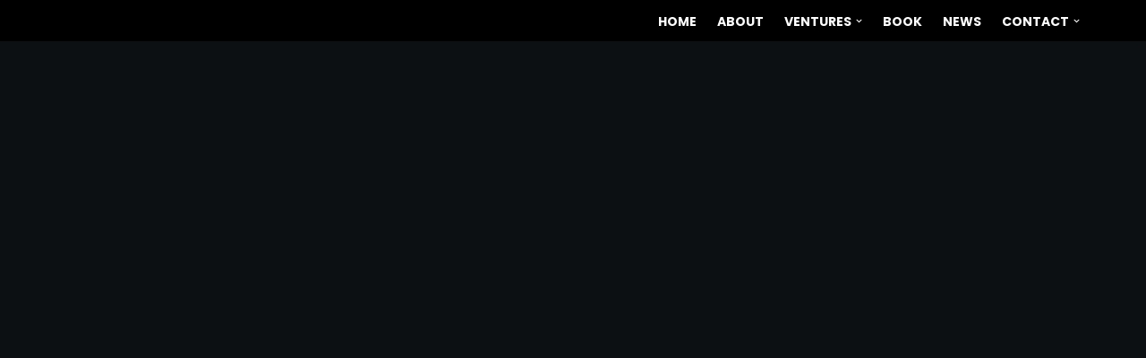

--- FILE ---
content_type: text/html; charset=UTF-8
request_url: https://arreybate.com/
body_size: 56517
content:
<!DOCTYPE html>
<html lang="en-US">

<head>
	
	<meta charset="UTF-8">
	<meta name="viewport" content="width=device-width, initial-scale=1, minimum-scale=1">
	<link rel="profile" href="http://gmpg.org/xfn/11">
		<title>Arrey Bate &#8211; Internet Entrepreneur. Journalist. Author</title>
<meta name='robots' content='max-image-preview:large' />
	<!-- Pixel Cat Facebook Pixel Code -->
	<script>
	!function(f,b,e,v,n,t,s){if(f.fbq)return;n=f.fbq=function(){n.callMethod?
	n.callMethod.apply(n,arguments):n.queue.push(arguments)};if(!f._fbq)f._fbq=n;
	n.push=n;n.loaded=!0;n.version='2.0';n.queue=[];t=b.createElement(e);t.async=!0;
	t.src=v;s=b.getElementsByTagName(e)[0];s.parentNode.insertBefore(t,s)}(window,
	document,'script','https://connect.facebook.net/en_US/fbevents.js' );
	fbq( 'init', '410722373513013' );	</script>
	<!-- DO NOT MODIFY -->
	<!-- End Facebook Pixel Code -->
	<link rel='dns-prefetch' href='//fonts.googleapis.com' />
<link rel="alternate" type="application/rss+xml" title="Arrey Bate &raquo; Feed" href="https://arreybate.com/feed/" />
<link rel="alternate" type="application/rss+xml" title="Arrey Bate &raquo; Comments Feed" href="https://arreybate.com/comments/feed/" />
<script type="text/javascript">
/* <![CDATA[ */
window._wpemojiSettings = {"baseUrl":"https:\/\/s.w.org\/images\/core\/emoji\/15.0.3\/72x72\/","ext":".png","svgUrl":"https:\/\/s.w.org\/images\/core\/emoji\/15.0.3\/svg\/","svgExt":".svg","source":{"concatemoji":"https:\/\/arreybate.com\/wp-includes\/js\/wp-emoji-release.min.js?ver=6.5.2"}};
/*! This file is auto-generated */
!function(i,n){var o,s,e;function c(e){try{var t={supportTests:e,timestamp:(new Date).valueOf()};sessionStorage.setItem(o,JSON.stringify(t))}catch(e){}}function p(e,t,n){e.clearRect(0,0,e.canvas.width,e.canvas.height),e.fillText(t,0,0);var t=new Uint32Array(e.getImageData(0,0,e.canvas.width,e.canvas.height).data),r=(e.clearRect(0,0,e.canvas.width,e.canvas.height),e.fillText(n,0,0),new Uint32Array(e.getImageData(0,0,e.canvas.width,e.canvas.height).data));return t.every(function(e,t){return e===r[t]})}function u(e,t,n){switch(t){case"flag":return n(e,"\ud83c\udff3\ufe0f\u200d\u26a7\ufe0f","\ud83c\udff3\ufe0f\u200b\u26a7\ufe0f")?!1:!n(e,"\ud83c\uddfa\ud83c\uddf3","\ud83c\uddfa\u200b\ud83c\uddf3")&&!n(e,"\ud83c\udff4\udb40\udc67\udb40\udc62\udb40\udc65\udb40\udc6e\udb40\udc67\udb40\udc7f","\ud83c\udff4\u200b\udb40\udc67\u200b\udb40\udc62\u200b\udb40\udc65\u200b\udb40\udc6e\u200b\udb40\udc67\u200b\udb40\udc7f");case"emoji":return!n(e,"\ud83d\udc26\u200d\u2b1b","\ud83d\udc26\u200b\u2b1b")}return!1}function f(e,t,n){var r="undefined"!=typeof WorkerGlobalScope&&self instanceof WorkerGlobalScope?new OffscreenCanvas(300,150):i.createElement("canvas"),a=r.getContext("2d",{willReadFrequently:!0}),o=(a.textBaseline="top",a.font="600 32px Arial",{});return e.forEach(function(e){o[e]=t(a,e,n)}),o}function t(e){var t=i.createElement("script");t.src=e,t.defer=!0,i.head.appendChild(t)}"undefined"!=typeof Promise&&(o="wpEmojiSettingsSupports",s=["flag","emoji"],n.supports={everything:!0,everythingExceptFlag:!0},e=new Promise(function(e){i.addEventListener("DOMContentLoaded",e,{once:!0})}),new Promise(function(t){var n=function(){try{var e=JSON.parse(sessionStorage.getItem(o));if("object"==typeof e&&"number"==typeof e.timestamp&&(new Date).valueOf()<e.timestamp+604800&&"object"==typeof e.supportTests)return e.supportTests}catch(e){}return null}();if(!n){if("undefined"!=typeof Worker&&"undefined"!=typeof OffscreenCanvas&&"undefined"!=typeof URL&&URL.createObjectURL&&"undefined"!=typeof Blob)try{var e="postMessage("+f.toString()+"("+[JSON.stringify(s),u.toString(),p.toString()].join(",")+"));",r=new Blob([e],{type:"text/javascript"}),a=new Worker(URL.createObjectURL(r),{name:"wpTestEmojiSupports"});return void(a.onmessage=function(e){c(n=e.data),a.terminate(),t(n)})}catch(e){}c(n=f(s,u,p))}t(n)}).then(function(e){for(var t in e)n.supports[t]=e[t],n.supports.everything=n.supports.everything&&n.supports[t],"flag"!==t&&(n.supports.everythingExceptFlag=n.supports.everythingExceptFlag&&n.supports[t]);n.supports.everythingExceptFlag=n.supports.everythingExceptFlag&&!n.supports.flag,n.DOMReady=!1,n.readyCallback=function(){n.DOMReady=!0}}).then(function(){return e}).then(function(){var e;n.supports.everything||(n.readyCallback(),(e=n.source||{}).concatemoji?t(e.concatemoji):e.wpemoji&&e.twemoji&&(t(e.twemoji),t(e.wpemoji)))}))}((window,document),window._wpemojiSettings);
/* ]]> */
</script>

<link rel='stylesheet' id='formidable-css' href='https://arreybate.com/wp-content/plugins/formidable/css/formidableforms.css?ver=1251315' type='text/css' media='all' />
<link rel='stylesheet' id='pa-frontend-css' href='https://arreybate.com/wp-content/uploads/premium-addons-elementor/pa-frontend-cf685aa18.min.css?ver=1768358617' type='text/css' media='all' />
<link rel='stylesheet' id='bae-main-css' href='https://arreybate.com/wp-content/plugins/document-embedder-addons-for-elementor/admin/assets/css/main.css?ver=6.5.2' type='text/css' media='all' />
<style id='wp-emoji-styles-inline-css' type='text/css'>

	img.wp-smiley, img.emoji {
		display: inline !important;
		border: none !important;
		box-shadow: none !important;
		height: 1em !important;
		width: 1em !important;
		margin: 0 0.07em !important;
		vertical-align: -0.1em !important;
		background: none !important;
		padding: 0 !important;
	}
</style>
<style id='pdfemb-pdf-embedder-viewer-style-inline-css' type='text/css'>
.wp-block-pdfemb-pdf-embedder-viewer{max-width:none}

</style>
<link rel='stylesheet' id='helpie-faq-bundle-styles-css' href='https://arreybate.com/wp-content/plugins/helpie-faq/assets/bundles/main.app.css?ver=1.30' type='text/css' media='all' />
<style id='classic-theme-styles-inline-css' type='text/css'>
/*! This file is auto-generated */
.wp-block-button__link{color:#fff;background-color:#32373c;border-radius:9999px;box-shadow:none;text-decoration:none;padding:calc(.667em + 2px) calc(1.333em + 2px);font-size:1.125em}.wp-block-file__button{background:#32373c;color:#fff;text-decoration:none}
</style>
<style id='global-styles-inline-css' type='text/css'>
body{--wp--preset--color--black: #000000;--wp--preset--color--cyan-bluish-gray: #abb8c3;--wp--preset--color--white: #ffffff;--wp--preset--color--pale-pink: #f78da7;--wp--preset--color--vivid-red: #cf2e2e;--wp--preset--color--luminous-vivid-orange: #ff6900;--wp--preset--color--luminous-vivid-amber: #fcb900;--wp--preset--color--light-green-cyan: #7bdcb5;--wp--preset--color--vivid-green-cyan: #00d084;--wp--preset--color--pale-cyan-blue: #8ed1fc;--wp--preset--color--vivid-cyan-blue: #0693e3;--wp--preset--color--vivid-purple: #9b51e0;--wp--preset--color--neve-link-color: var(--nv-primary-accent);--wp--preset--color--neve-link-hover-color: var(--nv-secondary-accent);--wp--preset--color--nv-site-bg: var(--nv-site-bg);--wp--preset--color--nv-light-bg: var(--nv-light-bg);--wp--preset--color--nv-dark-bg: var(--nv-dark-bg);--wp--preset--color--neve-text-color: var(--nv-text-color);--wp--preset--color--nv-text-dark-bg: var(--nv-text-dark-bg);--wp--preset--color--nv-c-1: var(--nv-c-1);--wp--preset--color--nv-c-2: var(--nv-c-2);--wp--preset--gradient--vivid-cyan-blue-to-vivid-purple: linear-gradient(135deg,rgba(6,147,227,1) 0%,rgb(155,81,224) 100%);--wp--preset--gradient--light-green-cyan-to-vivid-green-cyan: linear-gradient(135deg,rgb(122,220,180) 0%,rgb(0,208,130) 100%);--wp--preset--gradient--luminous-vivid-amber-to-luminous-vivid-orange: linear-gradient(135deg,rgba(252,185,0,1) 0%,rgba(255,105,0,1) 100%);--wp--preset--gradient--luminous-vivid-orange-to-vivid-red: linear-gradient(135deg,rgba(255,105,0,1) 0%,rgb(207,46,46) 100%);--wp--preset--gradient--very-light-gray-to-cyan-bluish-gray: linear-gradient(135deg,rgb(238,238,238) 0%,rgb(169,184,195) 100%);--wp--preset--gradient--cool-to-warm-spectrum: linear-gradient(135deg,rgb(74,234,220) 0%,rgb(151,120,209) 20%,rgb(207,42,186) 40%,rgb(238,44,130) 60%,rgb(251,105,98) 80%,rgb(254,248,76) 100%);--wp--preset--gradient--blush-light-purple: linear-gradient(135deg,rgb(255,206,236) 0%,rgb(152,150,240) 100%);--wp--preset--gradient--blush-bordeaux: linear-gradient(135deg,rgb(254,205,165) 0%,rgb(254,45,45) 50%,rgb(107,0,62) 100%);--wp--preset--gradient--luminous-dusk: linear-gradient(135deg,rgb(255,203,112) 0%,rgb(199,81,192) 50%,rgb(65,88,208) 100%);--wp--preset--gradient--pale-ocean: linear-gradient(135deg,rgb(255,245,203) 0%,rgb(182,227,212) 50%,rgb(51,167,181) 100%);--wp--preset--gradient--electric-grass: linear-gradient(135deg,rgb(202,248,128) 0%,rgb(113,206,126) 100%);--wp--preset--gradient--midnight: linear-gradient(135deg,rgb(2,3,129) 0%,rgb(40,116,252) 100%);--wp--preset--font-size--small: 13px;--wp--preset--font-size--medium: 20px;--wp--preset--font-size--large: 36px;--wp--preset--font-size--x-large: 42px;--wp--preset--spacing--20: 0.44rem;--wp--preset--spacing--30: 0.67rem;--wp--preset--spacing--40: 1rem;--wp--preset--spacing--50: 1.5rem;--wp--preset--spacing--60: 2.25rem;--wp--preset--spacing--70: 3.38rem;--wp--preset--spacing--80: 5.06rem;--wp--preset--shadow--natural: 6px 6px 9px rgba(0, 0, 0, 0.2);--wp--preset--shadow--deep: 12px 12px 50px rgba(0, 0, 0, 0.4);--wp--preset--shadow--sharp: 6px 6px 0px rgba(0, 0, 0, 0.2);--wp--preset--shadow--outlined: 6px 6px 0px -3px rgba(255, 255, 255, 1), 6px 6px rgba(0, 0, 0, 1);--wp--preset--shadow--crisp: 6px 6px 0px rgba(0, 0, 0, 1);}:where(body .is-layout-flow)  > :first-child:first-child{margin-block-start: 0;}:where(body .is-layout-flow)  > :last-child:last-child{margin-block-end: 0;}:where(body .is-layout-flow)  > *{margin-block-start: 24px;margin-block-end: 0;}:where(body .is-layout-constrained)  > :first-child:first-child{margin-block-start: 0;}:where(body .is-layout-constrained)  > :last-child:last-child{margin-block-end: 0;}:where(body .is-layout-constrained)  > *{margin-block-start: 24px;margin-block-end: 0;}:where(body .is-layout-flex) {gap: 24px;}:where(body .is-layout-grid) {gap: 24px;}body .is-layout-flow > .alignleft{float: left;margin-inline-start: 0;margin-inline-end: 2em;}body .is-layout-flow > .alignright{float: right;margin-inline-start: 2em;margin-inline-end: 0;}body .is-layout-flow > .aligncenter{margin-left: auto !important;margin-right: auto !important;}body .is-layout-constrained > .alignleft{float: left;margin-inline-start: 0;margin-inline-end: 2em;}body .is-layout-constrained > .alignright{float: right;margin-inline-start: 2em;margin-inline-end: 0;}body .is-layout-constrained > .aligncenter{margin-left: auto !important;margin-right: auto !important;}body .is-layout-constrained > :where(:not(.alignleft):not(.alignright):not(.alignfull)){max-width: var(--wp--style--global--content-size);margin-left: auto !important;margin-right: auto !important;}body .is-layout-constrained > .alignwide{max-width: var(--wp--style--global--wide-size);}body .is-layout-flex{display: flex;}body .is-layout-flex{flex-wrap: wrap;align-items: center;}body .is-layout-flex > *{margin: 0;}body .is-layout-grid{display: grid;}body .is-layout-grid > *{margin: 0;}.has-black-color{color: var(--wp--preset--color--black) !important;}.has-cyan-bluish-gray-color{color: var(--wp--preset--color--cyan-bluish-gray) !important;}.has-white-color{color: var(--wp--preset--color--white) !important;}.has-pale-pink-color{color: var(--wp--preset--color--pale-pink) !important;}.has-vivid-red-color{color: var(--wp--preset--color--vivid-red) !important;}.has-luminous-vivid-orange-color{color: var(--wp--preset--color--luminous-vivid-orange) !important;}.has-luminous-vivid-amber-color{color: var(--wp--preset--color--luminous-vivid-amber) !important;}.has-light-green-cyan-color{color: var(--wp--preset--color--light-green-cyan) !important;}.has-vivid-green-cyan-color{color: var(--wp--preset--color--vivid-green-cyan) !important;}.has-pale-cyan-blue-color{color: var(--wp--preset--color--pale-cyan-blue) !important;}.has-vivid-cyan-blue-color{color: var(--wp--preset--color--vivid-cyan-blue) !important;}.has-vivid-purple-color{color: var(--wp--preset--color--vivid-purple) !important;}.has-neve-link-color-color{color: var(--wp--preset--color--neve-link-color) !important;}.has-neve-link-hover-color-color{color: var(--wp--preset--color--neve-link-hover-color) !important;}.has-nv-site-bg-color{color: var(--wp--preset--color--nv-site-bg) !important;}.has-nv-light-bg-color{color: var(--wp--preset--color--nv-light-bg) !important;}.has-nv-dark-bg-color{color: var(--wp--preset--color--nv-dark-bg) !important;}.has-neve-text-color-color{color: var(--wp--preset--color--neve-text-color) !important;}.has-nv-text-dark-bg-color{color: var(--wp--preset--color--nv-text-dark-bg) !important;}.has-nv-c-1-color{color: var(--wp--preset--color--nv-c-1) !important;}.has-nv-c-2-color{color: var(--wp--preset--color--nv-c-2) !important;}.has-black-background-color{background-color: var(--wp--preset--color--black) !important;}.has-cyan-bluish-gray-background-color{background-color: var(--wp--preset--color--cyan-bluish-gray) !important;}.has-white-background-color{background-color: var(--wp--preset--color--white) !important;}.has-pale-pink-background-color{background-color: var(--wp--preset--color--pale-pink) !important;}.has-vivid-red-background-color{background-color: var(--wp--preset--color--vivid-red) !important;}.has-luminous-vivid-orange-background-color{background-color: var(--wp--preset--color--luminous-vivid-orange) !important;}.has-luminous-vivid-amber-background-color{background-color: var(--wp--preset--color--luminous-vivid-amber) !important;}.has-light-green-cyan-background-color{background-color: var(--wp--preset--color--light-green-cyan) !important;}.has-vivid-green-cyan-background-color{background-color: var(--wp--preset--color--vivid-green-cyan) !important;}.has-pale-cyan-blue-background-color{background-color: var(--wp--preset--color--pale-cyan-blue) !important;}.has-vivid-cyan-blue-background-color{background-color: var(--wp--preset--color--vivid-cyan-blue) !important;}.has-vivid-purple-background-color{background-color: var(--wp--preset--color--vivid-purple) !important;}.has-neve-link-color-background-color{background-color: var(--wp--preset--color--neve-link-color) !important;}.has-neve-link-hover-color-background-color{background-color: var(--wp--preset--color--neve-link-hover-color) !important;}.has-nv-site-bg-background-color{background-color: var(--wp--preset--color--nv-site-bg) !important;}.has-nv-light-bg-background-color{background-color: var(--wp--preset--color--nv-light-bg) !important;}.has-nv-dark-bg-background-color{background-color: var(--wp--preset--color--nv-dark-bg) !important;}.has-neve-text-color-background-color{background-color: var(--wp--preset--color--neve-text-color) !important;}.has-nv-text-dark-bg-background-color{background-color: var(--wp--preset--color--nv-text-dark-bg) !important;}.has-nv-c-1-background-color{background-color: var(--wp--preset--color--nv-c-1) !important;}.has-nv-c-2-background-color{background-color: var(--wp--preset--color--nv-c-2) !important;}.has-black-border-color{border-color: var(--wp--preset--color--black) !important;}.has-cyan-bluish-gray-border-color{border-color: var(--wp--preset--color--cyan-bluish-gray) !important;}.has-white-border-color{border-color: var(--wp--preset--color--white) !important;}.has-pale-pink-border-color{border-color: var(--wp--preset--color--pale-pink) !important;}.has-vivid-red-border-color{border-color: var(--wp--preset--color--vivid-red) !important;}.has-luminous-vivid-orange-border-color{border-color: var(--wp--preset--color--luminous-vivid-orange) !important;}.has-luminous-vivid-amber-border-color{border-color: var(--wp--preset--color--luminous-vivid-amber) !important;}.has-light-green-cyan-border-color{border-color: var(--wp--preset--color--light-green-cyan) !important;}.has-vivid-green-cyan-border-color{border-color: var(--wp--preset--color--vivid-green-cyan) !important;}.has-pale-cyan-blue-border-color{border-color: var(--wp--preset--color--pale-cyan-blue) !important;}.has-vivid-cyan-blue-border-color{border-color: var(--wp--preset--color--vivid-cyan-blue) !important;}.has-vivid-purple-border-color{border-color: var(--wp--preset--color--vivid-purple) !important;}.has-neve-link-color-border-color{border-color: var(--wp--preset--color--neve-link-color) !important;}.has-neve-link-hover-color-border-color{border-color: var(--wp--preset--color--neve-link-hover-color) !important;}.has-nv-site-bg-border-color{border-color: var(--wp--preset--color--nv-site-bg) !important;}.has-nv-light-bg-border-color{border-color: var(--wp--preset--color--nv-light-bg) !important;}.has-nv-dark-bg-border-color{border-color: var(--wp--preset--color--nv-dark-bg) !important;}.has-neve-text-color-border-color{border-color: var(--wp--preset--color--neve-text-color) !important;}.has-nv-text-dark-bg-border-color{border-color: var(--wp--preset--color--nv-text-dark-bg) !important;}.has-nv-c-1-border-color{border-color: var(--wp--preset--color--nv-c-1) !important;}.has-nv-c-2-border-color{border-color: var(--wp--preset--color--nv-c-2) !important;}.has-vivid-cyan-blue-to-vivid-purple-gradient-background{background: var(--wp--preset--gradient--vivid-cyan-blue-to-vivid-purple) !important;}.has-light-green-cyan-to-vivid-green-cyan-gradient-background{background: var(--wp--preset--gradient--light-green-cyan-to-vivid-green-cyan) !important;}.has-luminous-vivid-amber-to-luminous-vivid-orange-gradient-background{background: var(--wp--preset--gradient--luminous-vivid-amber-to-luminous-vivid-orange) !important;}.has-luminous-vivid-orange-to-vivid-red-gradient-background{background: var(--wp--preset--gradient--luminous-vivid-orange-to-vivid-red) !important;}.has-very-light-gray-to-cyan-bluish-gray-gradient-background{background: var(--wp--preset--gradient--very-light-gray-to-cyan-bluish-gray) !important;}.has-cool-to-warm-spectrum-gradient-background{background: var(--wp--preset--gradient--cool-to-warm-spectrum) !important;}.has-blush-light-purple-gradient-background{background: var(--wp--preset--gradient--blush-light-purple) !important;}.has-blush-bordeaux-gradient-background{background: var(--wp--preset--gradient--blush-bordeaux) !important;}.has-luminous-dusk-gradient-background{background: var(--wp--preset--gradient--luminous-dusk) !important;}.has-pale-ocean-gradient-background{background: var(--wp--preset--gradient--pale-ocean) !important;}.has-electric-grass-gradient-background{background: var(--wp--preset--gradient--electric-grass) !important;}.has-midnight-gradient-background{background: var(--wp--preset--gradient--midnight) !important;}.has-small-font-size{font-size: var(--wp--preset--font-size--small) !important;}.has-medium-font-size{font-size: var(--wp--preset--font-size--medium) !important;}.has-large-font-size{font-size: var(--wp--preset--font-size--large) !important;}.has-x-large-font-size{font-size: var(--wp--preset--font-size--x-large) !important;}
.wp-block-navigation a:where(:not(.wp-element-button)){color: inherit;}
.wp-block-pullquote{font-size: 1.5em;line-height: 1.6;}
</style>
<link rel='stylesheet' id='wpcdt-public-css-css' href='https://arreybate.com/wp-content/plugins/countdown-timer-ultimate/assets/css/wpcdt-public.css?ver=2.6.4' type='text/css' media='all' />
<link rel='stylesheet' id='fluxtore-css-css' href='https://arreybate.com/wp-content/plugins/fluxtore/assets/css/fluxtore-style.css?ver=6.5.2' type='text/css' media='all' />
<link rel='stylesheet' id='fluxtore-divi-css-css' href='https://arreybate.com/wp-content/plugins/fluxtore/assets/css/fluxtore-divi-style.css?ver=6.5.2' type='text/css' media='all' />
<link rel='stylesheet' id='woocommerce-layout-css' href='https://arreybate.com/wp-content/plugins/woocommerce/assets/css/woocommerce-layout.css?ver=8.7.2' type='text/css' media='all' />
<link rel='stylesheet' id='woocommerce-smallscreen-css' href='https://arreybate.com/wp-content/plugins/woocommerce/assets/css/woocommerce-smallscreen.css?ver=8.7.2' type='text/css' media='only screen and (max-width: 768px)' />
<link rel='stylesheet' id='woocommerce-general-css' href='https://arreybate.com/wp-content/plugins/woocommerce/assets/css/woocommerce.css?ver=8.7.2' type='text/css' media='all' />
<style id='woocommerce-inline-inline-css' type='text/css'>
.woocommerce form .form-row .required { visibility: visible; }
</style>
<link rel='stylesheet' id='wt-smart-coupon-for-woo-css' href='https://arreybate.com/wp-content/plugins/wt-smart-coupons-for-woocommerce/public/css/wt-smart-coupon-public.css?ver=2.0.0' type='text/css' media='all' />
<link rel='stylesheet' id='neve-woocommerce-css' href='https://arreybate.com/wp-content/themes/neve/assets/css/woocommerce.min.css?ver=3.7.5' type='text/css' media='all' />
<style id='neve-woocommerce-inline-css' type='text/css'>
 .woocommerce.single .entry-summary > form.cart { display:block; } .woocommerce div.product form.cart .button { float: none; } .sp-wl-wrap.sp-wl-product-wrap { margin-left: 0; margin-top: 5px;}.woocommerce .cart_totals .wc-proceed-to-checkout { display:block; }
</style>
<link rel='stylesheet' id='neve-style-css' href='https://arreybate.com/wp-content/themes/neve/style-main-new.min.css?ver=3.7.5' type='text/css' media='all' />
<style id='neve-style-inline-css' type='text/css'>
.nv-meta-list li.meta:not(:last-child):after { content:"/" }.nv-meta-list .no-mobile{
			display:none;
		}.nv-meta-list li.last::after{
			content: ""!important;
		}@media (min-width: 769px) {
			.nv-meta-list .no-mobile {
				display: inline-block;
			}
			.nv-meta-list li.last:not(:last-child)::after {
		 		content: "/" !important;
			}
		}
 :root{ --container: 748px;--postwidth:100%; --primarybtnbg: var(--nv-primary-accent); --primarybtnhoverbg: var(--nv-primary-accent); --primarybtncolor: #fff; --secondarybtncolor: var(--nv-primary-accent); --primarybtnhovercolor: #fff; --secondarybtnhovercolor: var(--nv-primary-accent);--primarybtnborderradius:3px;--secondarybtnborderradius:3px;--secondarybtnborderwidth:3px;--btnpadding:13px 15px;--primarybtnpadding:13px 15px;--secondarybtnpadding:calc(13px - 3px) calc(15px - 3px); --bodyfontfamily: Arimo; --bodyfontsize: 15px; --bodylineheight: 1.6; --bodyletterspacing: 0px; --bodyfontweight: 400; --headingsfontfamily: Arimo; --h1fontsize: 36px; --h1fontweight: 700; --h1lineheight: 1.2; --h1letterspacing: 0px; --h1texttransform: none; --h2fontsize: 28px; --h2fontweight: 700; --h2lineheight: 1.3; --h2letterspacing: 0px; --h2texttransform: none; --h3fontsize: 24px; --h3fontweight: 700; --h3lineheight: 1.4; --h3letterspacing: 0px; --h3texttransform: none; --h4fontsize: 20px; --h4fontweight: 700; --h4lineheight: 1.6; --h4letterspacing: 0px; --h4texttransform: none; --h5fontsize: 16px; --h5fontweight: 700; --h5lineheight: 1.6; --h5letterspacing: 0px; --h5texttransform: none; --h6fontsize: 14px; --h6fontweight: 700; --h6lineheight: 1.6; --h6letterspacing: 0px; --h6texttransform: none;--formfieldborderwidth:2px;--formfieldborderradius:3px; --formfieldbgcolor: var(--nv-site-bg); --formfieldbordercolor: #dddddd; --formfieldcolor: var(--nv-text-color);--formfieldpadding:10px 12px; } .single-post-container .alignfull > [class*="__inner-container"], .single-post-container .alignwide > [class*="__inner-container"]{ max-width:718px } .single-product .alignfull > [class*="__inner-container"], .single-product .alignwide > [class*="__inner-container"]{ max-width:718px } .nv-meta-list{ --avatarsize: 20px; } .single .nv-meta-list{ --avatarsize: 20px; } .nv-post-cover{ --height: 250px;--padding:40px 15px;--justify: flex-start; --textalign: left; --valign: center; } .nv-post-cover .nv-title-meta-wrap, .nv-page-title-wrap, .entry-header{ --textalign: left; } .nv-is-boxed.nv-title-meta-wrap{ --padding:40px 15px; --bgcolor: var(--nv-dark-bg); } .nv-overlay{ --opacity: 50; --blendmode: normal; } .nv-is-boxed.nv-comments-wrap{ --padding:20px; } .nv-is-boxed.comment-respond{ --padding:20px; } .single:not(.single-product), .page{ --c-vspace:0 0 0 0;; } .global-styled{ --bgcolor: var(--nv-site-bg); } .header-top{ --rowbcolor: var(--nv-light-bg); --color: #ffffff; --bgcolor: #000000; } .header-main{ --rowbcolor: var(--nv-light-bg); --color: rgba(0, 0, 0, 0); --bgcolor: rgba(0,0,0,0); } .header-bottom{ --rowbcolor: var(--nv-light-bg); --color: var(--nv-text-color); --bgcolor: var(--nv-site-bg); } .header-menu-sidebar-bg{ --justify: flex-start; --textalign: left;--flexg: 1;--wrapdropdownwidth: auto; --color: #000000; --bgcolor: #313335; } .header-menu-sidebar{ width: 360px; } .builder-item--logo{ --maxwidth: 80px; --fs: 24px;--padding:20px 0 10px 0;;--margin:0; --textalign: left;--justify: flex-start; } .builder-item--nav-icon,.header-menu-sidebar .close-sidebar-panel .navbar-toggle{ --color: #ffffff;--borderradius:3px;--borderwidth:0; } .builder-item--nav-icon{ --label-margin:0 5px 0 0;;--padding:20px 15px 10px 15px;;--margin:0; } .builder-item--primary-menu{ --color: #fefefe; --hovercolor: #e58d05; --hovertextcolor: #ffffff; --activecolor: #ffffff; --spacing: 20px; --height: 25px;--padding:0;--margin:0; --fontfamily: Poppins; --fontsize: 0.6em; --lineheight: 1.6em; --letterspacing: 0px; --fontweight: 700; --texttransform: uppercase; --iconsize: 0.6em; } .hfg-is-group.has-primary-menu .inherit-ff{ --inheritedff: Poppins; --inheritedfw: 700; } .footer-top-inner .row{ grid-template-columns:1fr 1fr 1fr; --valign: flex-start; } .footer-top{ --rowbcolor: var(--nv-light-bg); --color: var(--nv-text-color); --bgcolor: var(--nv-site-bg); } .footer-main-inner .row{ grid-template-columns:1fr 1fr 1fr; --valign: flex-start; } .footer-main{ --rowbcolor: var(--nv-light-bg); --color: var(--nv-text-color); --bgcolor: var(--nv-site-bg); } .footer-bottom-inner .row{ grid-template-columns:1fr; --valign: flex-start; } .footer-bottom{ --rowbcolor: var(--nv-light-bg); --color: var(--nv-text-dark-bg); --bgcolor: var(--nv-site-bg); } @media(min-width: 576px){ :root{ --container: 992px;--postwidth:50%;--btnpadding:13px 15px;--primarybtnpadding:13px 15px;--secondarybtnpadding:calc(13px - 3px) calc(15px - 3px); --bodyfontsize: 16px; --bodylineheight: 1.6; --bodyletterspacing: 0px; --h1fontsize: 38px; --h1lineheight: 1.2; --h1letterspacing: 0px; --h2fontsize: 30px; --h2lineheight: 1.2; --h2letterspacing: 0px; --h3fontsize: 26px; --h3lineheight: 1.4; --h3letterspacing: 0px; --h4fontsize: 22px; --h4lineheight: 1.5; --h4letterspacing: 0px; --h5fontsize: 18px; --h5lineheight: 1.6; --h5letterspacing: 0px; --h6fontsize: 14px; --h6lineheight: 1.6; --h6letterspacing: 0px; } .single-post-container .alignfull > [class*="__inner-container"], .single-post-container .alignwide > [class*="__inner-container"]{ max-width:962px } .single-product .alignfull > [class*="__inner-container"], .single-product .alignwide > [class*="__inner-container"]{ max-width:962px } .nv-meta-list{ --avatarsize: 20px; } .single .nv-meta-list{ --avatarsize: 20px; } .nv-post-cover{ --height: 320px;--padding:60px 30px;--justify: flex-start; --textalign: left; --valign: center; } .nv-post-cover .nv-title-meta-wrap, .nv-page-title-wrap, .entry-header{ --textalign: left; } .nv-is-boxed.nv-title-meta-wrap{ --padding:60px 30px; } .nv-is-boxed.nv-comments-wrap{ --padding:30px; } .nv-is-boxed.comment-respond{ --padding:30px; } .single:not(.single-product), .page{ --c-vspace:0 0 0 0;; } .header-menu-sidebar-bg{ --justify: flex-start; --textalign: left;--flexg: 1;--wrapdropdownwidth: auto; } .header-menu-sidebar{ width: 360px; } .builder-item--logo{ --maxwidth: 90px; --fs: 24px;--padding:20px 0 10px 0;;--margin:0; --textalign: left;--justify: flex-start; } .builder-item--nav-icon{ --label-margin:0 5px 0 0;;--padding:20px 15px 10px 15px;;--margin:0; } .builder-item--primary-menu{ --spacing: 20px; --height: 25px;--padding:0;--margin:0; --fontsize: 0.8em; --lineheight: 1.6em; --letterspacing: 0px; --iconsize: 0.8em; } }@media(min-width: 960px){ :root{ --container: 1170px;--postwidth:33.333333333333%;--btnpadding:13px 15px;--primarybtnpadding:13px 15px;--secondarybtnpadding:calc(13px - 3px) calc(15px - 3px); --bodyfontsize: 16px; --bodylineheight: 1.7; --bodyletterspacing: 0px; --h1fontsize: 40px; --h1lineheight: 1.1; --h1letterspacing: 0px; --h2fontsize: 32px; --h2lineheight: 1.2; --h2letterspacing: 0px; --h3fontsize: 28px; --h3lineheight: 1.4; --h3letterspacing: 0px; --h4fontsize: 24px; --h4lineheight: 1.5; --h4letterspacing: 0px; --h5fontsize: 20px; --h5lineheight: 1.6; --h5letterspacing: 0px; --h6fontsize: 16px; --h6lineheight: 1.6; --h6letterspacing: 0px; } body:not(.single):not(.archive):not(.blog):not(.search):not(.error404) .neve-main > .container .col, body.post-type-archive-course .neve-main > .container .col, body.post-type-archive-llms_membership .neve-main > .container .col{ max-width: 100%; } body:not(.single):not(.archive):not(.blog):not(.search):not(.error404) .nv-sidebar-wrap, body.post-type-archive-course .nv-sidebar-wrap, body.post-type-archive-llms_membership .nv-sidebar-wrap{ max-width: 0%; } .neve-main > .archive-container .nv-index-posts.col{ max-width: 100%; } .neve-main > .archive-container .nv-sidebar-wrap{ max-width: 0%; } .neve-main > .single-post-container .nv-single-post-wrap.col{ max-width: 70%; } .single-post-container .alignfull > [class*="__inner-container"], .single-post-container .alignwide > [class*="__inner-container"]{ max-width:789px } .container-fluid.single-post-container .alignfull > [class*="__inner-container"], .container-fluid.single-post-container .alignwide > [class*="__inner-container"]{ max-width:calc(70% + 15px) } .neve-main > .single-post-container .nv-sidebar-wrap{ max-width: 30%; } .archive.woocommerce .neve-main > .shop-container .nv-shop.col{ max-width: 70%; } .archive.woocommerce .neve-main > .shop-container .nv-sidebar-wrap{ max-width: 30%; } .single-product .neve-main > .shop-container .nv-shop.col{ max-width: 100%; } .single-product .alignfull > [class*="__inner-container"], .single-product .alignwide > [class*="__inner-container"]{ max-width:1140px } .single-product .container-fluid .alignfull > [class*="__inner-container"], .single-product .alignwide > [class*="__inner-container"]{ max-width:calc(100% + 15px) } .single-product .neve-main > .shop-container .nv-sidebar-wrap{ max-width: 0%; } .nv-meta-list{ --avatarsize: 20px; } .single .nv-meta-list{ --avatarsize: 20px; } .nv-post-cover{ --height: 400px;--padding:60px 40px;--justify: flex-start; --textalign: left; --valign: center; } .nv-post-cover .nv-title-meta-wrap, .nv-page-title-wrap, .entry-header{ --textalign: left; } .nv-is-boxed.nv-title-meta-wrap{ --padding:60px 40px; } .nv-is-boxed.nv-comments-wrap{ --padding:40px; } .nv-is-boxed.comment-respond{ --padding:40px; } .single:not(.single-product), .page{ --c-vspace:0 0 0 0;; } .header-menu-sidebar-bg{ --justify: flex-start; --textalign: left;--flexg: 1;--wrapdropdownwidth: auto; } .header-menu-sidebar{ width: 360px; } .builder-item--logo{ --maxwidth: 100px; --fs: 24px;--padding:20px 0 10px 0;;--margin:0; --textalign: left;--justify: flex-start; } .builder-item--nav-icon{ --label-margin:0 5px 0 0;;--padding:10px 15px;--margin:0; } .builder-item--primary-menu{ --spacing: 15px; --height: 15px;--padding:0;--margin:0; --fontsize: 14px; --lineheight: 24px; --letterspacing: 0px; --iconsize: 14px; } }.nv-content-wrap .elementor a:not(.button):not(.wp-block-file__button){ text-decoration: none; }:root{--nv-primary-accent:#2f5aae;--nv-secondary-accent:#2f5aae;--nv-site-bg:#ffffff;--nv-light-bg:#f4f5f7;--nv-dark-bg:#121212;--nv-text-color:#000000;--nv-text-dark-bg:#ffffff;--nv-c-1:#9463ae;--nv-c-2:#be574b;--nv-fallback-ff:Arial, Helvetica, sans-serif;}
:root{--e-global-color-nvprimaryaccent:#2f5aae;--e-global-color-nvsecondaryaccent:#2f5aae;--e-global-color-nvsitebg:#ffffff;--e-global-color-nvlightbg:#f4f5f7;--e-global-color-nvdarkbg:#121212;--e-global-color-nvtextcolor:#000000;--e-global-color-nvtextdarkbg:#ffffff;--e-global-color-nvc1:#9463ae;--e-global-color-nvc2:#be574b;}
</style>
<link rel='stylesheet' id='elementor-icons-css' href='https://arreybate.com/wp-content/plugins/elementor/assets/lib/eicons/css/elementor-icons.min.css?ver=5.29.0' type='text/css' media='all' />
<link rel='stylesheet' id='elementor-frontend-css' href='https://arreybate.com/wp-content/plugins/elementor/assets/css/frontend.min.css?ver=3.20.3' type='text/css' media='all' />
<link rel='stylesheet' id='swiper-css' href='https://arreybate.com/wp-content/plugins/elementor/assets/lib/swiper/v8/css/swiper.min.css?ver=8.4.5' type='text/css' media='all' />
<link rel='stylesheet' id='elementor-post-928-css' href='https://arreybate.com/wp-content/uploads/elementor/css/post-928.css?ver=1749247573' type='text/css' media='all' />
<link rel='stylesheet' id='elementor-post-9-css' href='https://arreybate.com/wp-content/uploads/elementor/css/post-9.css?ver=1749250596' type='text/css' media='all' />
<link rel='stylesheet' id='eael-general-css' href='https://arreybate.com/wp-content/plugins/essential-addons-for-elementor-lite/assets/front-end/css/view/general.min.css?ver=6.1.1' type='text/css' media='all' />
<link rel='stylesheet' id='um_modal-css' href='https://arreybate.com/wp-content/plugins/ultimate-member/assets/css/um-modal.min.css?ver=2.9.2' type='text/css' media='all' />
<link rel='stylesheet' id='um_ui-css' href='https://arreybate.com/wp-content/plugins/ultimate-member/assets/libs/jquery-ui/jquery-ui.min.css?ver=1.13.2' type='text/css' media='all' />
<link rel='stylesheet' id='um_tipsy-css' href='https://arreybate.com/wp-content/plugins/ultimate-member/assets/libs/tipsy/tipsy.min.css?ver=1.0.0a' type='text/css' media='all' />
<link rel='stylesheet' id='um_raty-css' href='https://arreybate.com/wp-content/plugins/ultimate-member/assets/libs/raty/um-raty.min.css?ver=2.6.0' type='text/css' media='all' />
<link rel='stylesheet' id='select2-css' href='https://arreybate.com/wp-content/plugins/ultimate-member/assets/libs/select2/select2.min.css?ver=4.0.13' type='text/css' media='all' />
<link rel='stylesheet' id='um_fileupload-css' href='https://arreybate.com/wp-content/plugins/ultimate-member/assets/css/um-fileupload.min.css?ver=2.9.2' type='text/css' media='all' />
<link rel='stylesheet' id='um_confirm-css' href='https://arreybate.com/wp-content/plugins/ultimate-member/assets/libs/um-confirm/um-confirm.min.css?ver=1.0' type='text/css' media='all' />
<link rel='stylesheet' id='um_datetime-css' href='https://arreybate.com/wp-content/plugins/ultimate-member/assets/libs/pickadate/default.min.css?ver=3.6.2' type='text/css' media='all' />
<link rel='stylesheet' id='um_datetime_date-css' href='https://arreybate.com/wp-content/plugins/ultimate-member/assets/libs/pickadate/default.date.min.css?ver=3.6.2' type='text/css' media='all' />
<link rel='stylesheet' id='um_datetime_time-css' href='https://arreybate.com/wp-content/plugins/ultimate-member/assets/libs/pickadate/default.time.min.css?ver=3.6.2' type='text/css' media='all' />
<link rel='stylesheet' id='um_fonticons_ii-css' href='https://arreybate.com/wp-content/plugins/ultimate-member/assets/libs/legacy/fonticons/fonticons-ii.min.css?ver=2.9.2' type='text/css' media='all' />
<link rel='stylesheet' id='um_fonticons_fa-css' href='https://arreybate.com/wp-content/plugins/ultimate-member/assets/libs/legacy/fonticons/fonticons-fa.min.css?ver=2.9.2' type='text/css' media='all' />
<link rel='stylesheet' id='um_fontawesome-css' href='https://arreybate.com/wp-content/plugins/ultimate-member/assets/css/um-fontawesome.min.css?ver=6.5.2' type='text/css' media='all' />
<link rel='stylesheet' id='um_common-css' href='https://arreybate.com/wp-content/plugins/ultimate-member/assets/css/common.min.css?ver=2.9.2' type='text/css' media='all' />
<link rel='stylesheet' id='um_responsive-css' href='https://arreybate.com/wp-content/plugins/ultimate-member/assets/css/um-responsive.min.css?ver=2.9.2' type='text/css' media='all' />
<link rel='stylesheet' id='um_styles-css' href='https://arreybate.com/wp-content/plugins/ultimate-member/assets/css/um-styles.min.css?ver=2.9.2' type='text/css' media='all' />
<link rel='stylesheet' id='um_crop-css' href='https://arreybate.com/wp-content/plugins/ultimate-member/assets/libs/cropper/cropper.min.css?ver=1.6.1' type='text/css' media='all' />
<link rel='stylesheet' id='um_profile-css' href='https://arreybate.com/wp-content/plugins/ultimate-member/assets/css/um-profile.min.css?ver=2.9.2' type='text/css' media='all' />
<link rel='stylesheet' id='um_account-css' href='https://arreybate.com/wp-content/plugins/ultimate-member/assets/css/um-account.min.css?ver=2.9.2' type='text/css' media='all' />
<link rel='stylesheet' id='um_misc-css' href='https://arreybate.com/wp-content/plugins/ultimate-member/assets/css/um-misc.min.css?ver=2.9.2' type='text/css' media='all' />
<link rel='stylesheet' id='um_default_css-css' href='https://arreybate.com/wp-content/plugins/ultimate-member/assets/css/um-old-default.min.css?ver=2.9.2' type='text/css' media='all' />
<link rel='stylesheet' id='neve-google-font-poppins-css' href='//fonts.googleapis.com/css?family=Poppins%3A700%2C400&#038;display=swap&#038;ver=3.7.5' type='text/css' media='all' />
<link rel='stylesheet' id='neve-google-font-arimo-css' href='//fonts.googleapis.com/css?family=Arimo%3A400%2C700&#038;display=swap&#038;ver=3.7.5' type='text/css' media='all' />
<link rel='stylesheet' id='google-fonts-1-css' href='https://fonts.googleapis.com/css?family=Roboto%3A100%2C100italic%2C200%2C200italic%2C300%2C300italic%2C400%2C400italic%2C500%2C500italic%2C600%2C600italic%2C700%2C700italic%2C800%2C800italic%2C900%2C900italic%7CRoboto+Slab%3A100%2C100italic%2C200%2C200italic%2C300%2C300italic%2C400%2C400italic%2C500%2C500italic%2C600%2C600italic%2C700%2C700italic%2C800%2C800italic%2C900%2C900italic%7CPoppins%3A100%2C100italic%2C200%2C200italic%2C300%2C300italic%2C400%2C400italic%2C500%2C500italic%2C600%2C600italic%2C700%2C700italic%2C800%2C800italic%2C900%2C900italic%7CMontserrat%3A100%2C100italic%2C200%2C200italic%2C300%2C300italic%2C400%2C400italic%2C500%2C500italic%2C600%2C600italic%2C700%2C700italic%2C800%2C800italic%2C900%2C900italic&#038;display=auto&#038;ver=6.5.2' type='text/css' media='all' />
<link rel='stylesheet' id='elementor-icons-shared-0-css' href='https://arreybate.com/wp-content/plugins/elementor/assets/lib/font-awesome/css/fontawesome.min.css?ver=5.15.3' type='text/css' media='all' />
<link rel='stylesheet' id='elementor-icons-fa-brands-css' href='https://arreybate.com/wp-content/plugins/elementor/assets/lib/font-awesome/css/brands.min.css?ver=5.15.3' type='text/css' media='all' />
<link rel="preconnect" href="https://fonts.gstatic.com/" crossorigin><script type="text/javascript" src="https://arreybate.com/wp-includes/js/jquery/jquery.min.js?ver=3.7.1" id="jquery-core-js"></script>
<script type="text/javascript" src="https://arreybate.com/wp-includes/js/jquery/jquery-migrate.min.js?ver=3.4.1" id="jquery-migrate-js"></script>
<script type="text/javascript" src="https://arreybate.com/wp-content/plugins/woocommerce/assets/js/jquery-blockui/jquery.blockUI.min.js?ver=2.7.0-wc.8.7.2" id="jquery-blockui-js" defer="defer" data-wp-strategy="defer"></script>
<script type="text/javascript" src="https://arreybate.com/wp-content/plugins/woocommerce/assets/js/js-cookie/js.cookie.min.js?ver=2.1.4-wc.8.7.2" id="js-cookie-js" defer="defer" data-wp-strategy="defer"></script>
<script type="text/javascript" id="woocommerce-js-extra">
/* <![CDATA[ */
var woocommerce_params = {"ajax_url":"\/wp-admin\/admin-ajax.php","wc_ajax_url":"\/?wc-ajax=%%endpoint%%"};
/* ]]> */
</script>
<script type="text/javascript" src="https://arreybate.com/wp-content/plugins/woocommerce/assets/js/frontend/woocommerce.min.js?ver=8.7.2" id="woocommerce-js" defer="defer" data-wp-strategy="defer"></script>
<script type="text/javascript" id="wt-smart-coupon-for-woo-js-extra">
/* <![CDATA[ */
var WTSmartCouponOBJ = {"ajaxurl":"https:\/\/arreybate.com\/wp-admin\/admin-ajax.php","wc_ajax_url":"https:\/\/arreybate.com\/?wc-ajax=","nonces":{"public":"be070e8520","apply_coupon":"2eed64ab31"},"labels":{"please_wait":"Please wait...","choose_variation":"Please choose a variation","error":"Error !!!"},"shipping_method":[],"payment_method":"","is_cart":""};
/* ]]> */
</script>
<script type="text/javascript" src="https://arreybate.com/wp-content/plugins/wt-smart-coupons-for-woocommerce/public/js/wt-smart-coupon-public.js?ver=2.0.0" id="wt-smart-coupon-for-woo-js"></script>
<script type="text/javascript" src="https://arreybate.com/wp-content/plugins/ultimate-member/assets/js/um-gdpr.min.js?ver=2.9.2" id="um-gdpr-js"></script>
<link rel="https://api.w.org/" href="https://arreybate.com/wp-json/" /><link rel="alternate" type="application/json" href="https://arreybate.com/wp-json/wp/v2/pages/9" /><link rel="EditURI" type="application/rsd+xml" title="RSD" href="https://arreybate.com/xmlrpc.php?rsd" />
<meta name="generator" content="WordPress 6.5.2" />
<meta name="generator" content="WooCommerce 8.7.2" />
<link rel="canonical" href="https://arreybate.com/" />
<link rel='shortlink' href='https://arreybate.com/' />
<link rel="alternate" type="application/json+oembed" href="https://arreybate.com/wp-json/oembed/1.0/embed?url=https%3A%2F%2Farreybate.com%2F" />
<link rel="alternate" type="text/xml+oembed" href="https://arreybate.com/wp-json/oembed/1.0/embed?url=https%3A%2F%2Farreybate.com%2F&#038;format=xml" />
<meta name="facebook-domain-verification" content="fwmlwxqxwps0jfc2hriiz61m08f6am" /><style id="mystickymenu" type="text/css">#mysticky-nav { width:100%; position: static; height: auto !important; }#mysticky-nav.wrapfixed { position:fixed; left: 0px; margin-top:0px;  z-index: 99990; -webkit-transition: 0.1s; -moz-transition: 0.1s; -o-transition: 0.1s; transition: 0.1s; -ms-filter:"progid:DXImageTransform.Microsoft.Alpha(Opacity=90)"; filter: alpha(opacity=90); opacity:0.9; background-color: #252727;}#mysticky-nav.wrapfixed .myfixed{ background-color: #252727; position: relative;top: auto;left: auto;right: auto;}#mysticky-nav.wrapfixed ul li.menu-item a { color: #ffffff;}#mysticky-nav .myfixed { margin:0 auto; float:none; border:0px; background:none; max-width:100%; }</style>			<style type="text/css">
																															</style>
					<style type="text/css">
			.um_request_name {
				display: none !important;
			}
		</style>
				<link rel="preload" href="https://arreybate.com/wp-content/plugins/wordpress-popup/assets/hustle-ui/fonts/hustle-icons-font.woff2" as="font" type="font/woff2" crossorigin>
			<noscript><style>.woocommerce-product-gallery{ opacity: 1 !important; }</style></noscript>
	<meta name="generator" content="Elementor 3.20.3; features: e_optimized_assets_loading, additional_custom_breakpoints, block_editor_assets_optimize, e_image_loading_optimization; settings: css_print_method-external, google_font-enabled, font_display-auto">
<style id="hustle-module-2-0-styles" class="hustle-module-styles hustle-module-styles-2">@media screen and (min-width: 783px) {.hustle-ui:not(.hustle-size--small).module_id_2 .hustle-slidein-content .hustle-optin {max-width: 800px;}}.hustle-ui.module_id_2  .hustle-slidein-content {-moz-box-shadow: 0px 0px 0px 0px rgba(0,0,0,0);-webkit-box-shadow: 0px 0px 0px 0px rgba(0,0,0,0);box-shadow: 0px 0px 0px 0px rgba(0,0,0,0);}@media screen and (min-width: 783px) {.hustle-ui:not(.hustle-size--small).module_id_2  .hustle-slidein-content {-moz-box-shadow: 0px 0px 0px 0px rgba(0,0,0,0);-webkit-box-shadow: 0px 0px 0px 0px rgba(0,0,0,0);box-shadow: 0px 0px 0px 0px rgba(0,0,0,0);}} .hustle-ui.module_id_2 .hustle-layout .hustle-layout-body {margin: 0px 0px 0px 0px;padding: 0px 0px 0px 0px;border-width: 0px 0px 0px 0px;border-style: solid;border-color: rgba(0,0,0,0);border-radius: 0px 0px 0px 0px;overflow: hidden;background-color: #f1faee;}@media screen and (min-width: 783px) {.hustle-ui:not(.hustle-size--small).module_id_2 .hustle-layout .hustle-layout-body {margin: 0px 0px 0px 0px;padding: 0px 0px 0px 0px;border-width: 0px 0px 0px 0px;border-style: solid;border-radius: 0px 0px 0px 0px;}} .hustle-ui.module_id_2 .hustle-layout .hustle-layout-content {padding: 40px 40px 40px 40px;border-width: 0px 0px 0px 0px;border-style: solid;border-radius: 0px 0px 0px 0px;border-color: rgba(0,0,0,0);background-color: rgba(0,0,0,0);-moz-box-shadow: 0px 0px 0px 0px rgba(0,0,0,0);-webkit-box-shadow: 0px 0px 0px 0px rgba(0,0,0,0);box-shadow: 0px 0px 0px 0px rgba(0,0,0,0);}.hustle-ui.module_id_2 .hustle-main-wrapper {position: relative;padding:32px 0 0;}@media screen and (min-width: 783px) {.hustle-ui:not(.hustle-size--small).module_id_2 .hustle-layout .hustle-layout-content {padding: 96px 50px 96px 50px;border-width: 0px 0px 0px 0px;border-style: solid;border-radius: 0px 0px 0px 0px;-moz-box-shadow: 0px 0px 0px 0px rgba(0,0,0,0);-webkit-box-shadow: 0px 0px 0px 0px rgba(0,0,0,0);box-shadow: 0px 0px 0px 0px rgba(0,0,0,0);}}@media screen and (min-width: 783px) {.hustle-ui:not(.hustle-size--small).module_id_2 .hustle-main-wrapper {padding:32px 0 0;}}  .hustle-ui.module_id_2 .hustle-layout .hustle-content {margin: 0px 0px 0px 0px;padding: 0px 0px 0px 0px;border-width: 0px 0px 0px 0px;border-style: solid;border-radius: 0px 0px 0px 0px;border-color: rgba(0,0,0,0);background-color: rgba(0,0,0,0);-moz-box-shadow: 0px 0px 0px 0px rgba(0,0,0,0);-webkit-box-shadow: 0px 0px 0px 0px rgba(0,0,0,0);box-shadow: 0px 0px 0px 0px rgba(0,0,0,0);}.hustle-ui.module_id_2 .hustle-layout .hustle-content .hustle-content-wrap {padding: 0px 0 0px 0;}@media screen and (min-width: 783px) {.hustle-ui:not(.hustle-size--small).module_id_2 .hustle-layout .hustle-content {margin: 0px 0px 0px 0px;padding: 0px 0px 0px 0px;border-width: 0px 0px 0px 0px;border-style: solid;border-radius: 0px 0px 0px 0px;-moz-box-shadow: 0px 0px 0px 0px rgba(0,0,0,0);-webkit-box-shadow: 0px 0px 0px 0px rgba(0,0,0,0);box-shadow: 0px 0px 0px 0px rgba(0,0,0,0);}.hustle-ui:not(.hustle-size--small).module_id_2 .hustle-layout .hustle-content .hustle-content-wrap {padding: 0px 0 0px 0;}} .hustle-ui.module_id_2 .hustle-layout .hustle-subtitle {display: block;margin: 0px 0px 0px 0px;padding: 0px 0px 0px 0px;border-width: 0px 0px 0px 0px;border-style: solid;border-color: rgba(0,0,0,0);border-radius: 0px 0px 0px 0px;background-color: rgba(0,0,0,0);box-shadow: 0px 0px 0px 0px rgba(0,0,0,0);-moz-box-shadow: 0px 0px 0px 0px rgba(0,0,0,0);-webkit-box-shadow: 0px 0px 0px 0px rgba(0,0,0,0);color: #1d3557;font: 700 36px/46px Rubik;font-style: normal;letter-spacing: 0px;text-transform: none;text-decoration: none;text-align: left;}@media screen and (min-width: 783px) {.hustle-ui:not(.hustle-size--small).module_id_2 .hustle-layout .hustle-subtitle {margin: 0px 0px 0px 0px;padding: 0px 0px 0px 0px;border-width: 0px 0px 0px 0px;border-style: solid;border-radius: 0px 0px 0px 0px;box-shadow: 0px 0px 0px 0px rgba(0,0,0,0);-moz-box-shadow: 0px 0px 0px 0px rgba(0,0,0,0);-webkit-box-shadow: 0px 0px 0px 0px rgba(0,0,0,0);font: 700 36px/46px Rubik;font-style: normal;letter-spacing: 0px;text-transform: none;text-decoration: none;text-align: left;}} .hustle-ui.module_id_2 .hustle-layout .hustle-group-content {margin: 20px 0px 0px 0px;padding: 0px 0px 0px 0px;border-color: rgba(0,0,0,0);border-width: 0px 0px 0px 0px;border-style: solid;color: #546073;}.hustle-ui.module_id_2 .hustle-layout .hustle-group-content b,.hustle-ui.module_id_2 .hustle-layout .hustle-group-content strong {font-weight: bold;}.hustle-ui.module_id_2 .hustle-layout .hustle-group-content a,.hustle-ui.module_id_2 .hustle-layout .hustle-group-content a:visited {color: #38C5B5;}.hustle-ui.module_id_2 .hustle-layout .hustle-group-content a:hover {color: #2DA194;}.hustle-ui.module_id_2 .hustle-layout .hustle-group-content a:focus,.hustle-ui.module_id_2 .hustle-layout .hustle-group-content a:active {color: #2DA194;}@media screen and (min-width: 783px) {.hustle-ui:not(.hustle-size--small).module_id_2 .hustle-layout .hustle-group-content {margin: 20px 0px 0px 0px;padding: 0px 0px 0px 0px;border-width: 0px 0px 0px 0px;border-style: solid;}}.hustle-ui.module_id_2 .hustle-layout .hustle-group-content {color: #546073;font-size: 16px;line-height: 26px;font-family: Roboto;}@media screen and (min-width: 783px) {.hustle-ui:not(.hustle-size--small).module_id_2 .hustle-layout .hustle-group-content {font-size: 16px;line-height: 26px;}}.hustle-ui.module_id_2 .hustle-layout .hustle-group-content p:not([class*="forminator-"]) {margin: 0 0 10px;color: #546073;font: normal 16px/26px Roboto;font-style: normal;letter-spacing: -0.25px;text-transform: none;text-decoration: none;}.hustle-ui.module_id_2 .hustle-layout .hustle-group-content p:not([class*="forminator-"]):last-child {margin-bottom: 0;}@media screen and (min-width: 783px) {.hustle-ui:not(.hustle-size--small).module_id_2 .hustle-layout .hustle-group-content p:not([class*="forminator-"]) {margin: 0 0 10px;font: normal 16px/26px Roboto;font-style: normal;letter-spacing: -0.25px;text-transform: none;text-decoration: none;}.hustle-ui:not(.hustle-size--small).module_id_2 .hustle-layout .hustle-group-content p:not([class*="forminator-"]):last-child {margin-bottom: 0;}}.hustle-ui.module_id_2 .hustle-layout .hustle-group-content h1:not([class*="forminator-"]) {margin: 0 0 10px;color: #546073;font: 700 28px/1.4em Roboto;font-style: normal;letter-spacing: 0px;text-transform: none;text-decoration: none;}.hustle-ui.module_id_2 .hustle-layout .hustle-group-content h1:not([class*="forminator-"]):last-child {margin-bottom: 0;}@media screen and (min-width: 783px) {.hustle-ui:not(.hustle-size--small).module_id_2 .hustle-layout .hustle-group-content h1:not([class*="forminator-"]) {margin: 0 0 10px;font: 700 28px/1.4em Roboto;font-style: normal;letter-spacing: 0px;text-transform: none;text-decoration: none;}.hustle-ui:not(.hustle-size--small).module_id_2 .hustle-layout .hustle-group-content h1:not([class*="forminator-"]):last-child {margin-bottom: 0;}}.hustle-ui.module_id_2 .hustle-layout .hustle-group-content h2:not([class*="forminator-"]) {margin: 0 0 10px;color: #546073;font: 700 22px/1.4em Roboto;font-style: normal;letter-spacing: 0px;text-transform: none;text-decoration: none;}.hustle-ui.module_id_2 .hustle-layout .hustle-group-content h2:not([class*="forminator-"]):last-child {margin-bottom: 0;}@media screen and (min-width: 783px) {.hustle-ui:not(.hustle-size--small).module_id_2 .hustle-layout .hustle-group-content h2:not([class*="forminator-"]) {margin: 0 0 10px;font: 700 22px/1.4em Roboto;font-style: normal;letter-spacing: 0px;text-transform: none;text-decoration: none;}.hustle-ui:not(.hustle-size--small).module_id_2 .hustle-layout .hustle-group-content h2:not([class*="forminator-"]):last-child {margin-bottom: 0;}}.hustle-ui.module_id_2 .hustle-layout .hustle-group-content h3:not([class*="forminator-"]) {margin: 0 0 10px;color: #546073;font: 700 18px/1.4em Roboto;font-style: normal;letter-spacing: 0px;text-transform: none;text-decoration: none;}.hustle-ui.module_id_2 .hustle-layout .hustle-group-content h3:not([class*="forminator-"]):last-child {margin-bottom: 0;}@media screen and (min-width: 783px) {.hustle-ui:not(.hustle-size--small).module_id_2 .hustle-layout .hustle-group-content h3:not([class*="forminator-"]) {margin: 0 0 10px;font: 700 18px/1.4em Roboto;font-style: normal;letter-spacing: 0px;text-transform: none;text-decoration: none;}.hustle-ui:not(.hustle-size--small).module_id_2 .hustle-layout .hustle-group-content h3:not([class*="forminator-"]):last-child {margin-bottom: 0;}}.hustle-ui.module_id_2 .hustle-layout .hustle-group-content h4:not([class*="forminator-"]) {margin: 0 0 10px;color: #546073;font: 700 16px/1.4em Roboto;font-style: normal;letter-spacing: 0px;text-transform: none;text-decoration: none;}.hustle-ui.module_id_2 .hustle-layout .hustle-group-content h4:not([class*="forminator-"]):last-child {margin-bottom: 0;}@media screen and (min-width: 783px) {.hustle-ui:not(.hustle-size--small).module_id_2 .hustle-layout .hustle-group-content h4:not([class*="forminator-"]) {margin: 0 0 10px;font: 700 16px/1.4em Roboto;font-style: normal;letter-spacing: 0px;text-transform: none;text-decoration: none;}.hustle-ui:not(.hustle-size--small).module_id_2 .hustle-layout .hustle-group-content h4:not([class*="forminator-"]):last-child {margin-bottom: 0;}}.hustle-ui.module_id_2 .hustle-layout .hustle-group-content h5:not([class*="forminator-"]) {margin: 0 0 10px;color: #546073;font: 700 14px/1.4em Roboto;font-style: normal;letter-spacing: 0px;text-transform: none;text-decoration: none;}.hustle-ui.module_id_2 .hustle-layout .hustle-group-content h5:not([class*="forminator-"]):last-child {margin-bottom: 0;}@media screen and (min-width: 783px) {.hustle-ui:not(.hustle-size--small).module_id_2 .hustle-layout .hustle-group-content h5:not([class*="forminator-"]) {margin: 0 0 10px;font: 700 14px/1.4em Roboto;font-style: normal;letter-spacing: 0px;text-transform: none;text-decoration: none;}.hustle-ui:not(.hustle-size--small).module_id_2 .hustle-layout .hustle-group-content h5:not([class*="forminator-"]):last-child {margin-bottom: 0;}}.hustle-ui.module_id_2 .hustle-layout .hustle-group-content h6:not([class*="forminator-"]) {margin: 0 0 10px;color: #546073;font: 700 12px/1.4em Roboto;font-style: normal;letter-spacing: 0px;text-transform: uppercase;text-decoration: none;}.hustle-ui.module_id_2 .hustle-layout .hustle-group-content h6:not([class*="forminator-"]):last-child {margin-bottom: 0;}@media screen and (min-width: 783px) {.hustle-ui:not(.hustle-size--small).module_id_2 .hustle-layout .hustle-group-content h6:not([class*="forminator-"]) {margin: 0 0 10px;font: 700 12px/1.4em Roboto;font-style: normal;letter-spacing: 0px;text-transform: uppercase;text-decoration: none;}.hustle-ui:not(.hustle-size--small).module_id_2 .hustle-layout .hustle-group-content h6:not([class*="forminator-"]):last-child {margin-bottom: 0;}}.hustle-ui.module_id_2 .hustle-layout .hustle-group-content ol:not([class*="forminator-"]),.hustle-ui.module_id_2 .hustle-layout .hustle-group-content ul:not([class*="forminator-"]) {margin: 0 0 10px;}.hustle-ui.module_id_2 .hustle-layout .hustle-group-content ol:not([class*="forminator-"]):last-child,.hustle-ui.module_id_2 .hustle-layout .hustle-group-content ul:not([class*="forminator-"]):last-child {margin-bottom: 0;}.hustle-ui.module_id_2 .hustle-layout .hustle-group-content li:not([class*="forminator-"]) {margin: 0 0 5px;color: #546073;font: 400 14px/1.45em Roboto;font-style: normal;letter-spacing: 0px;text-transform: none;text-decoration: none;}.hustle-ui.module_id_2 .hustle-layout .hustle-group-content li:not([class*="forminator-"]):last-child {margin-bottom: 0;}.hustle-ui.module_id_2 .hustle-layout .hustle-group-content ol:not([class*="forminator-"]) li:before {color: #ADB5B7}.hustle-ui.module_id_2 .hustle-layout .hustle-group-content ul:not([class*="forminator-"]) li:before {background-color: #ADB5B7}@media screen and (min-width: 783px) {.hustle-ui.module_id_2 .hustle-layout .hustle-group-content ol:not([class*="forminator-"]),.hustle-ui.module_id_2 .hustle-layout .hustle-group-content ul:not([class*="forminator-"]) {margin: 0 0 20px;}.hustle-ui.module_id_2 .hustle-layout .hustle-group-content ol:not([class*="forminator-"]):last-child,.hustle-ui.module_id_2 .hustle-layout .hustle-group-content ul:not([class*="forminator-"]):last-child {margin: 0;}}@media screen and (min-width: 783px) {.hustle-ui:not(.hustle-size--small).module_id_2 .hustle-layout .hustle-group-content li:not([class*="forminator-"]) {margin: 0 0 5px;font: 400 14px/1.45em Roboto;font-style: normal;letter-spacing: 0px;text-transform: none;text-decoration: none;}.hustle-ui:not(.hustle-size--small).module_id_2 .hustle-layout .hustle-group-content li:not([class*="forminator-"]):last-child {margin-bottom: 0;}}.hustle-ui.module_id_2 .hustle-layout .hustle-group-content blockquote {margin-right: 0;margin-left: 0;}button.hustle-button-close .hustle-icon-close:before {font-size: inherit;}.hustle-ui.module_id_2 button.hustle-button-close {color: #ffffff;background: transparent;border-radius: 0;position: absolute;z-index: 1;display: block;width: 32px;height: 32px;right: 0;left: auto;top: 0;bottom: auto;transform: unset;}.hustle-ui.module_id_2 button.hustle-button-close .hustle-icon-close {font-size: 12px;}.hustle-ui.module_id_2 button.hustle-button-close:hover {color: #ffffff;}.hustle-ui.module_id_2 button.hustle-button-close:focus {color: #ffffff;}@media screen and (min-width: 783px) {.hustle-ui:not(.hustle-size--small).module_id_2 button.hustle-button-close .hustle-icon-close {font-size: 12px;}.hustle-ui:not(.hustle-size--small).module_id_2 button.hustle-button-close {background: transparent;border-radius: 0;display: block;width: 32px;height: 32px;right: 0;left: auto;top: 0;bottom: auto;transform: unset;}} .hustle-ui.module_id_2 .hustle-layout .hustle-layout-form {margin: 30px 0px 0px 0px;padding: 0px 0px 0px 0px;border-width: 0px 0px 0px 0px;border-style: solid;border-color: rgba(0,0,0,0);border-radius: 0px 0px 0px 0px;background-color: #f1faee;}@media screen and (min-width: 783px) {.hustle-ui:not(.hustle-size--small).module_id_2 .hustle-layout .hustle-layout-form {margin: 30px 0px 0px 0px;padding: 0px 0px 0px 0px;border-width: 0px 0px 0px 0px;border-style: solid;border-radius: 0px 0px 0px 0px;}}.hustle-ui.module_id_2 .hustle-form .hustle-form-fields {display: block;}.hustle-ui.module_id_2 .hustle-form .hustle-form-fields .hustle-field {margin-bottom: 5px;}.hustle-ui.module_id_2 .hustle-form .hustle-form-fields .hustle-button {width: 100%;}@media screen and (min-width: 783px) {.hustle-ui:not(.hustle-size--small).module_id_2 .hustle-form .hustle-form-fields .hustle-field {margin-bottom: 5px;}} .hustle-ui.module_id_2 .hustle-field .hustle-input {margin: 0;padding: 10px 19px 10px 19px;border-width: 1px 1px 1px 1px;border-style: solid;border-color: #1d3557;border-radius: 0px 0px 0px 0px;background-color: rgba(0,0,0,0);box-shadow: 0px 0px 0px 0px rgba(0,0,0,0);-moz-box-shadow: 0px 0px 0px 0px rgba(0,0,0,0);-webkit-box-shadow: 0px 0px 0px 0px rgba(0,0,0,0);color: #1d3557;font: normal 14px/22px Roboto;font-style: normal;letter-spacing: -0.25px;text-transform: none;text-align: left;}.hustle-ui.module_id_2 .hustle-field .hustle-input:hover {border-color: #1d3557;background-color: rgba(0,0,0,0);}.hustle-ui.module_id_2 .hustle-field .hustle-input:focus {border-color: #1d3557;background-color: rgba(0,0,0,0);}.hustle-ui.module_id_2  .hustle-field-error.hustle-field .hustle-input {border-color: #e63946 !important;background-color: rgba(0,0,0,0) !important;}.hustle-ui.module_id_2 .hustle-field .hustle-input + .hustle-input-label [class*="hustle-icon-"] {color: #1d3557;}.hustle-ui.module_id_2 .hustle-field .hustle-input:hover + .hustle-input-label [class*="hustle-icon-"] {color: #1d3557;}.hustle-ui.module_id_2 .hustle-field .hustle-input:focus + .hustle-input-label [class*="hustle-icon-"] {color: #1d3557;}.hustle-ui.module_id_2  .hustle-field-error.hustle-field .hustle-input + .hustle-input-label [class*="hustle-icon-"] {color: #e63946;}.hustle-ui.module_id_2 .hustle-field .hustle-input + .hustle-input-label {padding: 10px 19px 10px 19px;border-width: 1px 1px 1px 1px;border-style: solid;border-color: transparent;color: #8891a0;font: normal 14px/22px Roboto;font-style: normal;letter-spacing: -0.25px;text-transform: none;text-align: left;}@media screen and (min-width: 783px) {.hustle-ui:not(.hustle-size--small).module_id_2 .hustle-field .hustle-input {padding: 10px 19px 10px 19px;border-width: 1px 1px 1px 1px;border-style: solid;border-radius: 0px 0px 0px 0px;box-shadow: 0px 0px 0px 0px rgba(0,0,0,0);-moz-box-shadow: 0px 0px 0px 0px rgba(0,0,0,0);-webkit-box-shadow: 0px 0px 0px 0px rgba(0,0,0,0);font: normal 14px/22px Roboto;font-style: normal;letter-spacing: -0.25px;text-transform: none;text-align: left;}}@media screen and (min-width: 783px) {.hustle-ui:not(.hustle-size--small).module_id_2 .hustle-field .hustle-input + .hustle-input-label {padding: 10px 19px 10px 19px;border-width: 1px 1px 1px 1px;font: normal 14px/22px Roboto;font-style: normal;letter-spacing: -0.25px;text-transform: none;text-align: left;}} .hustle-ui.module_id_2 .hustle-select2 + .select2 {box-shadow: 0px 0px 0px 0px rgba(0,0,0,0);-moz-box-shadow: 0px 0px 0px 0px rgba(0,0,0,0);-webkit-box-shadow: 0px 0px 0px 0px rgba(0,0,0,0);}.hustle-ui.module_id_2 .hustle-select2 + .select2 .select2-selection--single {margin: 0;padding: 0 19px 0 19px;border-width: 1px 1px 1px 1px;border-style: solid;border-color: #B0BEC6;border-radius: 0px 0px 0px 0px;background-color: #FFFFFF;}.hustle-ui.module_id_2 .hustle-select2 + .select2 .select2-selection--single .select2-selection__rendered {padding: 10px 0 10px 0;color: #5D7380;font: normal 14px/22px Roboto;font-style: normal;}.hustle-ui.module_id_2 .hustle-select2 + .select2 .select2-selection--single .select2-selection__rendered .select2-selection__placeholder {color: #AAAAAA;}.hustle-ui.module_id_2 .hustle-select2 + .select2:hover .select2-selection--single {border-color: #4F5F6B;background-color: #FFFFFF;}.hustle-ui.module_id_2 .hustle-select2 + .select2.select2-container--open .select2-selection--single {border-color: #4F5F6B;background-color: #FFFFFF;}.hustle-ui.module_id_2 .hustle-select2.hustle-field-error + .select2 .select2-selection--single {border-color: #D43858 !important;background-color: #FFFFFF !important;}.hustle-ui.module_id_2 .hustle-select2 + .select2 + .hustle-input-label {color: #AAAAAA;font: normal 14px/22px Roboto;font-style: normal;letter-spacing: -0.25px;text-transform: none;text-align: left;}.hustle-ui.module_id_2 .hustle-select2 + .select2 .select2-selection--single .select2-selection__arrow {color: #38C5B5;}.hustle-ui.module_id_2 .hustle-select2 + .select2:hover .select2-selection--single .select2-selection__arrow {color: #49E2D1;}.hustle-ui.module_id_2 .hustle-select2 + .select2.select2-container--open .select2-selection--single .select2-selection__arrow {color: #49E2D1;}.hustle-ui.module_id_2 .hustle-select2.hustle-field-error + .select2 .select2-selection--single .select2-selection__arrow {color: #D43858 !important;}@media screen and (min-width: 783px) {.hustle-ui:not(.hustle-size--small).module_id_2 .hustle-select2 + .select2 {box-shadow: 0px 0px 0px 0px rgba(0,0,0,0);-moz-box-shadow: 0px 0px 0px 0px rgba(0,0,0,0);-webkit-box-shadow: 0px 0px 0px 0px rgba(0,0,0,0);}.hustle-ui:not(.hustle-size--small).module_id_2 .hustle-select2 + .select2 .select2-selection--single {padding: 0 19px 0 19px;border-width: 1px 1px 1px 1px;border-style: solid;border-radius: 0px 0px 0px 0px;}.hustle-ui:not(.hustle-size--small).module_id_2 .hustle-select2 + .select2 .select2-selection--single .select2-selection__rendered {padding: 10px 0 10px 0;font: normal 14px/22px Roboto;font-style: normal;letter-spacing: -0.25px;text-transform: none;text-align: left;}.hustle-ui:not(.hustle-size--small).module_id_2 .hustle-select2 + .select2 + .hustle-input-label {font: normal 14px/22px Roboto;font-style: normal;letter-spacing: -0.25px;text-transform: none;text-align: left;}}.hustle-module-2.hustle-dropdown {background-color: #FFFFFF;}.hustle-module-2.hustle-dropdown .select2-results .select2-results__options .select2-results__option {color: #5D7380;background-color: transparent;}.hustle-module-2.hustle-dropdown .select2-results .select2-results__options .select2-results__option.select2-results__option--highlighted {color: #FFFFFF;background-color: #ADB5B7;}.hustle-module-2.hustle-dropdown .select2-results .select2-results__options .select2-results__option[aria-selected="true"] {color: #FFFFFF;background-color: #38C5B5;}.hustle-ui.module_id_2 .hustle-timepicker .ui-timepicker {background-color: #FFFFFF;}.hustle-ui.module_id_2 .hustle-timepicker .ui-timepicker .ui-timepicker-viewport a {color: #5D7380;background-color: transparent;}.hustle-ui.module_id_2 .hustle-timepicker .ui-timepicker .ui-timepicker-viewport a:hover,.hustle-ui.module_id_2 .hustle-timepicker .ui-timepicker .ui-timepicker-viewport a:focus {color: #FFFFFF;background-color: #ADB5B7;} .hustle-ui.module_id_2 .hustle-form .hustle-radio span[aria-hidden] {border-width: 0px 0px 0px 0px;border-style: solid;border-color: #B0BEC6;background-color: #FFFFFF;}.hustle-ui.module_id_2 .hustle-form .hustle-radio span:not([aria-hidden]) {color: #FFFFFF;font: 400 12px/20px Roboto;font-style: normal;letter-spacing: 0px;text-transform: none;text-decoration: none;text-align: left;}.hustle-ui.module_id_2 .hustle-form .hustle-radio input:checked + span[aria-hidden] {border-color: #4F5F6B;background-color: #FFFFFF;}.hustle-ui.module_id_2 .hustle-form .hustle-radio input:checked + span[aria-hidden]:before {background-color: #38C5B5;}@media screen and (min-width: 783px) {.hustle-ui:not(.hustle-size--small).module_id_2 .hustle-form .hustle-radio span[aria-hidden] {border-width: 0px 0px 0px 0px;border-style: solid;}.hustle-ui:not(.hustle-size--small).module_id_2 .hustle-form .hustle-radio span:not([aria-hidden]) {font: 400 12px/20px Roboto;font-style: normal;letter-spacing: 0px;text-transform: none;text-decoration: none;text-align: left;}} .hustle-ui.module_id_2 .hustle-form .hustle-checkbox:not(.hustle-gdpr) span[aria-hidden] {border-width: 0px 0px 0px 0px;border-style: solid;border-color: #B0BEC6;border-radius: 0px 0px 0px 0px;background-color: #FFFFFF;}.hustle-ui.module_id_2 .hustle-form .hustle-checkbox:not(.hustle-gdpr) span:not([aria-hidden]) {color: #FFFFFF;font: 400 12px/20px Roboto;font-style: normal;letter-spacing: 0px;text-transform: none;text-decoration: none;text-align: left;}.hustle-ui.module_id_2 .hustle-form .hustle-checkbox:not(.hustle-gdpr) input:checked + span[aria-hidden] {border-color: #4F5F6B;background-color: #FFFFFF;}.hustle-ui.module_id_2 .hustle-form .hustle-checkbox:not(.hustle-gdpr) input:checked + span[aria-hidden]:before {color: #38C5B5;}@media screen and (min-width: 783px) {.hustle-ui:not(.hustle-size--small).module_id_2 .hustle-form .hustle-checkbox:not(.hustle-gdpr) span[aria-hidden] {border-width: 0px 0px 0px 0px;border-style: solid;border-radius: 0px 0px 0px 0px;}.hustle-ui:not(.hustle-size--small).module_id_2 .hustle-form .hustle-checkbox:not(.hustle-gdpr) span:not([aria-hidden]) {font: 400 12px/20px Roboto;font-style: normal;letter-spacing: 0px;text-transform: none;text-decoration: none;text-align: left;}}.hustle-module-2.hustle-calendar:before {background-color: #FFFFFF;}.hustle-module-2.hustle-calendar .ui-datepicker-header .ui-datepicker-title {color: #35414A;}.hustle-module-2.hustle-calendar .ui-datepicker-header .ui-corner-all,.hustle-module-2.hustle-calendar .ui-datepicker-header .ui-corner-all:visited {color: #5D7380;}.hustle-module-2.hustle-calendar .ui-datepicker-header .ui-corner-all:hover {color: #5D7380;}.hustle-module-2.hustle-calendar .ui-datepicker-header .ui-corner-all:focus,.hustle-module-2.hustle-calendar .ui-datepicker-header .ui-corner-all:active {color: #5D7380;}.hustle-module-2.hustle-calendar .ui-datepicker-calendar thead th {color: #35414A;}.hustle-module-2.hustle-calendar .ui-datepicker-calendar tbody tr td a,.hustle-module-2.hustle-calendar .ui-datepicker-calendar tbody tr td a:visited {background-color: #FFFFFF;color: #5D7380;}.hustle-module-2.hustle-calendar .ui-datepicker-calendar tbody tr td a:hover {background-color: #38C5B5;color: #FFFFFF;}.hustle-module-2.hustle-calendar .ui-datepicker-calendar tbody tr td a:focus,.hustle-module-2.hustle-calendar .ui-datepicker-calendar tbody tr td a:active {background-color: #38C5B5;color: #FFFFFF;} .hustle-ui.module_id_2 .hustle-form button.hustle-button-submit {padding: 9px 10px 9px 10px;border-width: 2px 2px 2px 2px;border-style: solid;border-color: #e63946;border-radius: 0px 0px 0px 0px;background-color: #e63946;-moz-box-shadow: 0px 0px 0px 0px rgba(0,0,0,0);-webkit-box-shadow: 0px 0px 0px 0px rgba(0,0,0,0);box-shadow: 0px 0px 0px 0px rgba(0,0,0,0);color: #FFFFFF;font: 700 14px/22px Roboto;font-style: normal;letter-spacing: 0.5px;text-transform: none;text-decoration: none;}.hustle-ui.module_id_2 .hustle-form button.hustle-button-submit:hover {border-color: #ce2532;background-color: #ce2532;color: #FFFFFF;}.hustle-ui.module_id_2 .hustle-form button.hustle-button-submit:focus {border-color: #4d99f7;background-color: #e63946;color: #FFFFFF;}@media screen and (min-width: 783px) {.hustle-ui:not(.hustle-size--small).module_id_2 .hustle-form button.hustle-button-submit {padding: 9px 10px 9px 10px;border-width: 2px 2px 2px 2px;border-style: solid;border-radius: 0px 0px 0px 0px;box-shadow: 0px 0px 0px 0px rgba(0,0,0,0);-moz-box-shadow: 0px 0px 0px 0px rgba(0,0,0,0);-webkit-box-shadow: 0px 0px 0px 0px rgba(0,0,0,0);font: 700 14px/22px Roboto;font-style: normal;letter-spacing: 0.5px;text-transform: none;text-decoration: none;}} .hustle-ui.module_id_2 .hustle-form .hustle-form-options {margin: 0px 0px 0px 0px;padding: 0px 0px 0px 0px;border-width: 0px 0px 0px 0px;border-style: solid;border-color: rgba(0,0,0,0);border-radius: 0px 0px 0px 0px;background-color: #35414A;-moz-box-shadow: 0px 0px 0px 0px rgba(0,0,0,0);-webkit-box-shadow: 0px 0px 0px 0px rgba(0,0,0,0);box-shadow: 0px 0px 0px 0px rgba(0,0,0,0);}@media screen and (min-width: 783px) {.hustle-ui:not(.hustle-size--small).module_id_2 .hustle-form .hustle-form-options {margin: 0px 0px 0px 0px;padding: 0px 0px 0px 0px;border-width: 0px 0px 0px 0px;border-style: solid;border-radius: 0px 0px 0px 0px;box-shadow: 0px 0px 0px 0px rgba(0,0,0,0);-moz-box-shadow: 0px 0px 0px 0px rgba(0,0,0,0);-webkit-box-shadow: 0px 0px 0px 0px rgba(0,0,0,0);}} .hustle-ui.module_id_2 .hustle-form .hustle-form-options .hustle-group-title {display: block;margin: 0 0 20px;padding: 0;border: 0;color: #FFFFFF;font: bold 13px/22px Roboto;font-style: normal;letter-spacing: 0px;text-transform: none;text-decoration: none;text-align: left;}@media screen and (min-width: 783px) {.hustle-ui:not(.hustle-size--small).module_id_2 .hustle-form .hustle-form-options .hustle-group-title {font: bold 13px/22px Roboto;font-style: normal;letter-spacing: 0px;text-transform: none;text-decoration: none;text-align: left;}} .hustle-ui.module_id_2 .hustle-layout-form .hustle-checkbox.hustle-gdpr {margin: 0px 0px 0px 0px;}.hustle-ui.module_id_2 .hustle-layout-form .hustle-checkbox.hustle-gdpr span[aria-hidden] {border-width: 0px 0px 0px 0px;border-style: solid;border-color: #B0BEC6;border-radius: 0px 0px 0px 0px;background-color: #FFFFFF;}.hustle-ui.module_id_2 .hustle-layout-form .hustle-checkbox.hustle-gdpr span[aria-hidden]:before {color: #38C5B5;}.hustle-ui.module_id_2 .hustle-layout-form .hustle-checkbox.hustle-gdpr span:not([aria-hidden]) {color: #FFFFFF;font: 400 12px/1.7em Roboto;font-style: normal;letter-spacing: 0px;text-transform: none;text-decoration: none;text-align: left;}.hustle-ui.module_id_2 .hustle-layout-form .hustle-checkbox.hustle-gdpr span:not([aria-hidden]) a {color: #FFFFFF;}.hustle-ui.module_id_2 .hustle-layout-form .hustle-checkbox.hustle-gdpr span:not([aria-hidden]) a:hover {color: #FFFFFF;}.hustle-ui.module_id_2 .hustle-layout-form .hustle-checkbox.hustle-gdpr span:not([aria-hidden]) a:focus {color: #FFFFFF;}.hustle-ui.module_id_2 .hustle-layout-form .hustle-checkbox.hustle-gdpr input:checked + span[aria-hidden] {border-color: #4F5F6B;background-color: #FFFFFF;}.hustle-ui.module_id_2 .hustle-layout-form .hustle-checkbox.hustle-gdpr.hustle-field-error + span[aria-hidden] {border-color: #D43858 !important;background-color: #FFFFFF !important;}@media screen and (min-width: 783px) {.hustle-ui:not(.hustle-size--small).module_id_2 .hustle-layout-form .hustle-checkbox.hustle-gdpr {margin: 0px 0px 0px 0px;}.hustle-ui:not(.hustle-size--small).module_id_2 .hustle-layout-form .hustle-checkbox.hustle-gdpr span[aria-hidden] {border-width: 0px 0px 0px 0px;border-style: solid;border-radius: 0px 0px 0px 0px;}.hustle-ui:not(.hustle-size--small).module_id_2 .hustle-layout-form .hustle-checkbox.hustle-gdpr span:not([aria-hidden]) {font: 400 12px/1.7em Roboto;font-style: normal;letter-spacing: 0px;text-transform: none;text-decoration: none;text-align: left;}} .hustle-ui.module_id_2 .hustle-layout .hustle-error-message {margin: 20px 0px 0px 0px;background-color: #fcebe5;box-shadow: inset 4px 0 0 0 #e63946;-moz-box-shadow: inset 4px 0 0 0 #e63946;-webkit-box-shadow: inset 4px 0 0 0 #e63946;}.hustle-ui.module_id_2 .hustle-layout .hustle-error-message p {color: #e63946;font: normal 12px/20px Open Sans;font-style: normal;letter-spacing: 0px;text-transform: none;text-decoration: none;text-align: left;}@media screen and (min-width: 783px) {.hustle-ui:not(.hustle-size--small).module_id_2 .hustle-layout .hustle-error-message {margin: 20px 0px 0px 0px;}.hustle-ui:not(.hustle-size--small).module_id_2 .hustle-layout .hustle-error-message p {font: normal 12px/20px Open Sans;font-style: normal;letter-spacing: 0px;text-transform: none;text-decoration: none;text-align: left;}} .hustle-ui.module_id_2 .hustle-success {padding: 60px 30px 60px 30px;border-width: 0px 0px 0px 0px;border-style: solid;border-radius: 0px 0px 0px 0px;border-color: rgba(0,0,0,0);background-color: #f1faee;box-shadow: 0px 0px 0px 0px rgba(0,0,0,0);-moz-box-shadow: 0px 0px 0px 0px rgba(0,0,0,0);-webkit-box-shadow: 0px 0px 0px 0px rgba(0,0,0,0);color: #546073;}.hustle-ui.module_id_2 .hustle-success [class*="hustle-icon-"] {color: #e63946;}.hustle-ui.module_id_2 .hustle-success a,.hustle-ui.module_id_2 .hustle-success a:visited {color: #38C5B5;}.hustle-ui.module_id_2 .hustle-success a:hover {color: #2DA194;}.hustle-ui.module_id_2 .hustle-success a:focus,.hustle-ui.module_id_2 .hustle-success a:active {color: #2DA194;}.hustle-ui.module_id_2 .hustle-success-content b,.hustle-ui.module_id_2 .hustle-success-content strong {font-weight: bold;}.hustle-ui.module_id_2 .hustle-success-content blockquote {margin-right: 0;margin-left: 0;}@media screen and (min-width: 783px) {.hustle-ui:not(.hustle-size--small).module_id_2 .hustle-success {padding: 40px 80px 40px 80px;border-width: 0px 0px 0px 0px;border-style: solid;border-radius: 0px 0px 0px 0px;box-shadow: 0px 0px 0px 0px rgba(0,0,0,0);-moz-box-shadow: 0px 0px 0px 0px rgba(0,0,0,0);-webkit-box-shadow: 0px 0px 0px 0px rgba(0,0,0,0);}}.hustle-ui.module_id_2 .hustle-success-content {color: #546073;font-size: 16px;line-height: 26px;font-family: Roboto;}@media screen and (min-width: 783px) {.hustle-ui:not(.hustle-size--small).module_id_2 .hustle-success-content {font-size: 16px;line-height: 26px;}}.hustle-ui.module_id_2 .hustle-success-content p:not([class*="forminator-"]) {margin: 0 0 10px;color: #546073;font: normal 16px/26px Roboto;letter-spacing: -0.25px;text-transform: none;text-decoration: none;}.hustle-ui.module_id_2 .hustle-success-content p:not([class*="forminator-"]):last-child {margin-bottom: 0;}@media screen and (min-width: 783px) {.hustle-ui:not(.hustle-size--small).module_id_2 .hustle-success-content p:not([class*="forminator-"]) {margin-bottom: 20px;font: normal 16px/26px Roboto;letter-spacing: -0.25px;text-transform: none;text-decoration: none;}.hustle-ui:not(.hustle-size--small).module_id_2 .hustle-success-content p:not([class*="forminator-"]):last-child {margin-bottom: 0}}.hustle-ui.module_id_2 .hustle-success-content h1:not([class*="forminator-"]) {margin: 0 0 10px;color: #546073;font: 700 28px/1.4em Roboto;letter-spacing: 0px;text-transform: none;text-decoration: none;}.hustle-ui.module_id_2 .hustle-success-content h1:not([class*="forminator-"]):last-child {margin-bottom: 0;}@media screen and (min-width: 783px) {.hustle-ui:not(.hustle-size--small).module_id_2 .hustle-success-content h1:not([class*="forminator-"]) {margin-bottom: 20px;font: 700 28px/1.4em Roboto;letter-spacing: 0px;text-transform: none;text-decoration: none;}.hustle-ui:not(.hustle-size--small).module_id_2 .hustle-success-content h1:not([class*="forminator-"]):last-child {margin-bottom: 0}}.hustle-ui.module_id_2 .hustle-success-content h2:not([class*="forminator-"]) {margin: 0 0 10px;color: #546073;font: 700 22px/1.4em Roboto;letter-spacing: 0px;text-transform: none;text-decoration: none;}.hustle-ui.module_id_2 .hustle-success-content h2:not([class*="forminator-"]):last-child {margin-bottom: 0;}@media screen and (min-width: 783px) {.hustle-ui:not(.hustle-size--small).module_id_2 .hustle-success-content h2:not([class*="forminator-"]) {margin-bottom: 20px;font: 700 22px/1.4em Roboto;letter-spacing: 0px;text-transform: none;text-decoration: none;}.hustle-ui:not(.hustle-size--small).module_id_2 .hustle-success-content h2:not([class*="forminator-"]):last-child {margin-bottom: 0}}.hustle-ui.module_id_2 .hustle-success-content h3:not([class*="forminator-"]) {margin: 0 0 10px;color: #546073;font: 700 18px/1.4em Roboto;letter-spacing: 0px;text-transform: none;text-decoration: none;}.hustle-ui.module_id_2 .hustle-success-content h3:not([class*="forminator-"]):last-child {margin-bottom: 0;}@media screen and (min-width: 783px) {.hustle-ui:not(.hustle-size--small).module_id_2 .hustle-success-content h3:not([class*="forminator-"]) {margin-bottom: 20px;font: 700 18px/1.4em Roboto;letter-spacing: 0px;text-transform: none;text-decoration: none;}.hustle-ui:not(.hustle-size--small).module_id_2 .hustle-success-content h3:not([class*="forminator-"]):last-child {margin-bottom: 0}}.hustle-ui.module_id_2 .hustle-success-content h4:not([class*="forminator-"]) {margin: 0 0 10px;color: #546073;font: 700 16px/1.4em Roboto;letter-spacing: 0px;text-transform: none;text-decoration: none;}.hustle-ui.module_id_2 .hustle-success-content h4:not([class*="forminator-"]):last-child {margin-bottom: 0;}@media screen and (min-width: 783px) {.hustle-ui:not(.hustle-size--small).module_id_2 .hustle-success-content h4:not([class*="forminator-"]) {margin-bottom: 20px;font: 700 16px/1.4em Roboto;letter-spacing: 0px;text-transform: none;text-decoration: none;}.hustle-ui:not(.hustle-size--small).module_id_2 .hustle-success-content h4:not([class*="forminator-"]):last-child {margin-bottom: 0}}.hustle-ui.module_id_2 .hustle-success-content h5:not([class*="forminator-"]) {margin: 0 0 10px;color: #546073;font: 700 14px/1.4em Roboto;letter-spacing: 0px;text-transform: none;text-decoration: none;}.hustle-ui.module_id_2 .hustle-success-content h5:not([class*="forminator-"]):last-child {margin-bottom: 0;}@media screen and (min-width: 783px) {.hustle-ui:not(.hustle-size--small).module_id_2 .hustle-success-content h5:not([class*="forminator-"]) {margin-bottom: 20px;font: 700 14px/1.4em Roboto;letter-spacing: 0px;text-transform: none;text-decoration: none;}.hustle-ui:not(.hustle-size--small).module_id_2 .hustle-success-content h5:not([class*="forminator-"]):last-child {margin-bottom: 0}}.hustle-ui.module_id_2 .hustle-success-content h6:not([class*="forminator-"]) {margin: 0 0 10px;color: #546073;font: 700 12px/1.4em Roboto;letter-spacing: 0px;text-transform: uppercase;text-decoration: none;}.hustle-ui.module_id_2 .hustle-success-content h6:not([class*="forminator-"]):last-child {margin-bottom: 0;}@media screen and (min-width: 783px) {.hustle-ui:not(.hustle-size--small).module_id_2 .hustle-success-content h6:not([class*="forminator-"]) {margin-bottom: 20px;font: 700 12px/1.4em Roboto;letter-spacing: 0px;text-transform: uppercase;text-decoration: none;}.hustle-ui:not(.hustle-size--small).module_id_2 .hustle-success-content h6:not([class*="forminator-"]):last-child {margin-bottom: 0}}.hustle-ui.module_id_2 .hustle-success-content ol:not([class*="forminator-"]),.hustle-ui.module_id_2 .hustle-success-content ul:not([class*="forminator-"]) {margin: 0 0 10px;}.hustle-ui.module_id_2 .hustle-success-content ol:not([class*="forminator-"]):last-child,.hustle-ui.module_id_2 .hustle-success-content ul:not([class*="forminator-"]):last-child {margin-bottom: 0;}.hustle-ui.module_id_2 .hustle-success-content li:not([class*="forminator-"]) {margin: 0 0 5px;color: #546073;font: 400 14px/1.45em Roboto;letter-spacing: 0px;text-transform: none;text-decoration: none;}.hustle-ui.module_id_2 .hustle-success-content li:not([class*="forminator-"]):last-child {margin-bottom: 0;}.hustle-ui.module_id_2 .hustle-success-content ol:not([class*="forminator-"]) li:before {color: #ADB5B7}.hustle-ui.module_id_2 .hustle-success-content ul:not([class*="forminator-"]) li:before {background-color: #ADB5B7}@media screen and (min-width: 783px) {.hustle-ui:not(.hustle-size--small).module_id_2 .hustle-success-content li:not([class*="forminator-"]) {font: 400 14px/1.45em Roboto;letter-spacing: 0px;text-transform: none;text-decoration: none;}}@media screen and (min-width: 783px) {.hustle-ui.module_id_2 .hustle-success-content ol:not([class*="forminator-"]),.hustle-ui.module_id_2 .hustle-success-content ul:not([class*="forminator-"]) {margin: 0 0 20px;}.hustle-ui.module_id_2 .hustle-success-content ol:not([class*="forminator-"]):last-child,.hustle-ui.module_id_2 .hustle-success-content ul:not([class*="forminator-"]):last-child {margin-bottom: 0;}} .hustle-ui.module_id_2 .hustle-layout .hustle-group-content blockquote {border-left-color: #38C5B5;}</style><style type="text/css">.helpie-faq.accordions .helpie-mark{background-color:#ff0!important}.helpie-faq.accordions .helpie-mark{color:#000!important}.helpie-faq.accordions.custom-styles .accordion .accordion__item .accordion__header{padding-top:15px;padding-right:15px;padding-bottom:15px;padding-left:15px;}.helpie-faq.accordions.custom-styles .accordion .accordion__item .accordion__body{padding-top:15px;padding-right:15px;padding-bottom:0px;padding-left:15px;}.helpie-faq.accordions.custom-styles .accordion .accordion__item{border-top-width:0px;border-right-width:0px;border-bottom-width:1px;border-left-width:0px;border-color:#f2f2f2;border-style:solid;}.helpie-faq.custom-styles .accordion .accordion__item{margin-top:0px;margin-right:0px;margin-bottom:0px;margin-left:0px;}.helpie-faq.custom-styles .accordion__item .accordion__header .accordion__toggle .accordion__toggle-icons{color:#44596B!important}.helpie-faq.custom-styles .accordion__header:after,.helpie-faq.custom-styles .accordion__header:before{background-color:#44596B!important}.helpie-faq-form__toggle{padding-top:15px!important;padding-right:15px!important;padding-bottom:15px!important;padding-left:15px!important;}.helpie-faq-form__submit{padding-top:15px!important;padding-right:15px!important;padding-bottom:15px!important;padding-left:15px!important;}</style><link rel="icon" href="https://arreybate.com/wp-content/uploads/2021/11/cropped-wp-163723309054196975784265001530-scaled-1-32x32.jpg" sizes="32x32" />
<link rel="icon" href="https://arreybate.com/wp-content/uploads/2021/11/cropped-wp-163723309054196975784265001530-scaled-1-192x192.jpg" sizes="192x192" />
<link rel="apple-touch-icon" href="https://arreybate.com/wp-content/uploads/2021/11/cropped-wp-163723309054196975784265001530-scaled-1-180x180.jpg" />
<meta name="msapplication-TileImage" content="https://arreybate.com/wp-content/uploads/2021/11/cropped-wp-163723309054196975784265001530-scaled-1-270x270.jpg" />
		<style type="text/css" id="wp-custom-css">
			body {
     overflow-x:hidden;
} 
.elementor-shape-bottom {
     bottom: -1px;
     animation: wave 22s cubic-bezier( 0.36, 0.45, 0.63, 0.53) infinite;
     width: 210%;
 } 
@keyframes wave {
   0% {
     margin-left: 0;
   }
     50% {
     margin-left: -1600px;
   }
   100% {
     margin-left: 0px;
   }
 }  		</style>
		
	</head>

<body  class="home page-template page-template-elementor_header_footer page page-id-9 wp-custom-logo theme-neve woocommerce-no-js  nv-blog-grid nv-sidebar-full-width nv-without-title nv-without-footer menu_sidebar_slide_right elementor-default elementor-template-full-width elementor-kit-928 elementor-page elementor-page-9" id="neve_body"  >
<div class="wrapper">
	
	<header class="header"  >
		<a class="neve-skip-link show-on-focus" href="#content" >
			Skip to content		</a>
		<div id="header-grid"  class="hfg_header site-header">
	<div class="header--row header-top hide-on-mobile hide-on-tablet layout-full-contained header--row"
	data-row-id="top" data-show-on="desktop">

	<div
		class="header--row-inner header-top-inner">
		<div class="container">
			<div
				class="row row--wrapper"
				data-section="hfg_header_layout_top" >
				<div class="hfg-slot left"><div class="builder-item desktop-left"><div class="item--inner builder-item--logo"
		data-section="title_tagline"
		data-item-id="logo">
	
<div class="site-logo">
	<a class="brand" href="https://arreybate.com/" title="← Arrey Bate"
			aria-label="Arrey Bate Internet Entrepreneur. Journalist. Author" rel="home"><img fetchpriority="high" width="1905" height="546" src="https://arreybate.com/wp-content/uploads/2021/05/cropped-arreyb-logo-white.png" class="neve-site-logo skip-lazy" alt="" data-variant="logo" decoding="async" srcset="https://arreybate.com/wp-content/uploads/2021/05/cropped-arreyb-logo-white.png 1905w, https://arreybate.com/wp-content/uploads/2021/05/cropped-arreyb-logo-white-300x86.png 300w, https://arreybate.com/wp-content/uploads/2021/05/cropped-arreyb-logo-white-1024x293.png 1024w, https://arreybate.com/wp-content/uploads/2021/05/cropped-arreyb-logo-white-768x220.png 768w, https://arreybate.com/wp-content/uploads/2021/05/cropped-arreyb-logo-white-1536x440.png 1536w, https://arreybate.com/wp-content/uploads/2021/05/cropped-arreyb-logo-white-600x172.png 600w" sizes="(max-width: 1905px) 100vw, 1905px" /></a></div>
	</div>

</div></div><div class="hfg-slot right"><div class="builder-item has-nav"><div class="item--inner builder-item--primary-menu has_menu"
		data-section="header_menu_primary"
		data-item-id="primary-menu">
	<div class="nv-nav-wrap">
	<div role="navigation" class="nav-menu-primary style-full-height m-style"
			aria-label="Primary Menu">

		<ul id="nv-primary-navigation-top" class="primary-menu-ul nav-ul menu-desktop"><li id="menu-item-178" class="menu-item menu-item-type-post_type menu-item-object-page menu-item-home current-menu-item page_item page-item-9 current_page_item menu-item-178 nv-active"><div class="wrap"><a href="https://arreybate.com/" aria-current="page">HOME</a></div></li>
<li id="menu-item-6198" class="menu-item menu-item-type-post_type menu-item-object-page menu-item-6198"><div class="wrap"><a href="https://arreybate.com/about/">About</a></div></li>
<li id="menu-item-5918" class="menu-item menu-item-type-custom menu-item-object-custom menu-item-has-children menu-item-5918"><div class="wrap"><a href="#"><span class="menu-item-title-wrap dd-title">VENTURES</span></a><div role="button" aria-pressed="false" aria-label="Open Submenu" tabindex="0" class="caret-wrap caret 3" style="margin-left:5px;"><span class="caret"><svg fill="currentColor" aria-label="Dropdown" xmlns="http://www.w3.org/2000/svg" viewBox="0 0 448 512"><path d="M207.029 381.476L12.686 187.132c-9.373-9.373-9.373-24.569 0-33.941l22.667-22.667c9.357-9.357 24.522-9.375 33.901-.04L224 284.505l154.745-154.021c9.379-9.335 24.544-9.317 33.901.04l22.667 22.667c9.373 9.373 9.373 24.569 0 33.941L240.971 381.476c-9.373 9.372-24.569 9.372-33.942 0z"/></svg></span></div></div>
<ul class="sub-menu">
	<li id="menu-item-6209" class="menu-item menu-item-type-post_type menu-item-object-page menu-item-6209"><div class="wrap"><a href="https://arreybate.com/podcast/">Dear ARREYB[The Podcast]</a></div></li>
	<li id="menu-item-6330" class="menu-item menu-item-type-post_type menu-item-object-page menu-item-6330"><div class="wrap"><a href="https://arreybate.com/arreyb-is-marketing/">ARREYB Is Marketing</a></div></li>
	<li id="menu-item-6333" class="menu-item menu-item-type-post_type menu-item-object-page menu-item-6333"><div class="wrap"><a href="https://arreybate.com/the-smart-club/">The Smart Club</a></div></li>
	<li id="menu-item-7205" class="menu-item menu-item-type-custom menu-item-object-custom menu-item-7205"><div class="wrap"><a href="https://arreybate.com/smartfriends/">21,000+ Smart Friends</a></div></li>
	<li id="menu-item-7190" class="menu-item menu-item-type-post_type menu-item-object-page menu-item-7190"><div class="wrap"><a href="https://arreybate.com/clm/">Custom Love Melodies</a></div></li>
	<li id="menu-item-6331" class="menu-item menu-item-type-post_type menu-item-object-page menu-item-6331"><div class="wrap"><a href="https://arreybate.com/arreyb-news/">ARREYB News</a></div></li>
</ul>
</li>
<li id="menu-item-6227" class="menu-item menu-item-type-post_type menu-item-object-page menu-item-6227"><div class="wrap"><a href="https://arreybate.com/book/">BOOK</a></div></li>
<li id="menu-item-6396" class="menu-item menu-item-type-post_type menu-item-object-page menu-item-6396"><div class="wrap"><a href="https://arreybate.com/arreyb-news/">NEWS</a></div></li>
<li id="menu-item-5919" class="menu-item menu-item-type-custom menu-item-object-custom current-menu-ancestor current-menu-parent menu-item-has-children menu-item-5919 nv-active"><div class="wrap"><a href="#"><span class="menu-item-title-wrap dd-title">CONTACT</span></a><div role="button" aria-pressed="false" aria-label="Open Submenu" tabindex="0" class="caret-wrap caret 12" style="margin-left:5px;"><span class="caret"><svg fill="currentColor" aria-label="Dropdown" xmlns="http://www.w3.org/2000/svg" viewBox="0 0 448 512"><path d="M207.029 381.476L12.686 187.132c-9.373-9.373-9.373-24.569 0-33.941l22.667-22.667c9.357-9.357 24.522-9.375 33.901-.04L224 284.505l154.745-154.021c9.379-9.335 24.544-9.317 33.901.04l22.667 22.667c9.373 9.373 9.373 24.569 0 33.941L240.971 381.476c-9.373 9.372-24.569 9.372-33.942 0z"/></svg></span></div></div>
<ul class="sub-menu">
	<li id="menu-item-908" class="menu-item menu-item-type-custom menu-item-object-custom current-menu-item current_page_item menu-item-home menu-item-908 nv-active"><div class="wrap"><a href="http://arreybate.com/#media" aria-current="page">Official Media &#038; Press Kit</a></div></li>
	<li id="menu-item-783" class="menu-item menu-item-type-custom menu-item-object-custom current-menu-item current_page_item menu-item-home menu-item-783 nv-active"><div class="wrap"><a href="http://arreybate.com/#interview" aria-current="page">Want An Interview?</a></div></li>
	<li id="menu-item-912" class="menu-item menu-item-type-custom menu-item-object-custom current-menu-item current_page_item menu-item-home menu-item-912 nv-active"><div class="wrap"><a href="http://arreybate.com/#socialmedia" aria-current="page">Social Media</a></div></li>
</ul>
</li>
</ul>	</div>
</div>

	</div>

</div></div>							</div>
		</div>
	</div>
</div>

<div class="header--row header-top hide-on-desktop layout-full-contained header--row"
	data-row-id="top" data-show-on="mobile">

	<div
		class="header--row-inner header-top-inner">
		<div class="container">
			<div
				class="row row--wrapper"
				data-section="hfg_header_layout_top" >
				<div class="hfg-slot left"><div class="builder-item mobile-left tablet-left"><div class="item--inner builder-item--logo"
		data-section="title_tagline"
		data-item-id="logo">
	
<div class="site-logo">
	<a class="brand" href="https://arreybate.com/" title="← Arrey Bate"
			aria-label="Arrey Bate Internet Entrepreneur. Journalist. Author" rel="home"><img fetchpriority="high" width="1905" height="546" src="https://arreybate.com/wp-content/uploads/2021/05/cropped-arreyb-logo-white.png" class="neve-site-logo skip-lazy" alt="" data-variant="logo" decoding="async" srcset="https://arreybate.com/wp-content/uploads/2021/05/cropped-arreyb-logo-white.png 1905w, https://arreybate.com/wp-content/uploads/2021/05/cropped-arreyb-logo-white-300x86.png 300w, https://arreybate.com/wp-content/uploads/2021/05/cropped-arreyb-logo-white-1024x293.png 1024w, https://arreybate.com/wp-content/uploads/2021/05/cropped-arreyb-logo-white-768x220.png 768w, https://arreybate.com/wp-content/uploads/2021/05/cropped-arreyb-logo-white-1536x440.png 1536w, https://arreybate.com/wp-content/uploads/2021/05/cropped-arreyb-logo-white-600x172.png 600w" sizes="(max-width: 1905px) 100vw, 1905px" /></a></div>
	</div>

</div></div><div class="hfg-slot right"><div class="builder-item has-nav"><div class="item--inner builder-item--primary-menu has_menu"
		data-section="header_menu_primary"
		data-item-id="primary-menu">
	<div class="nv-nav-wrap">
	<div role="navigation" class="nav-menu-primary style-full-height m-style"
			aria-label="Primary Menu">

		<ul id="nv-primary-navigation-top" class="primary-menu-ul nav-ul menu-mobile"><li class="menu-item menu-item-type-post_type menu-item-object-page menu-item-home current-menu-item page_item page-item-9 current_page_item menu-item-178 nv-active"><div class="wrap"><a href="https://arreybate.com/" aria-current="page">HOME</a></div></li>
<li class="menu-item menu-item-type-post_type menu-item-object-page menu-item-6198"><div class="wrap"><a href="https://arreybate.com/about/">About</a></div></li>
<li class="menu-item menu-item-type-custom menu-item-object-custom menu-item-has-children menu-item-5918"><div class="wrap"><a href="#"><span class="menu-item-title-wrap dd-title">VENTURES</span></a><div role="button" aria-pressed="false" aria-label="Open Submenu" tabindex="0" class="caret-wrap caret 3" style="margin-left:5px;"><span class="caret"><svg fill="currentColor" aria-label="Dropdown" xmlns="http://www.w3.org/2000/svg" viewBox="0 0 448 512"><path d="M207.029 381.476L12.686 187.132c-9.373-9.373-9.373-24.569 0-33.941l22.667-22.667c9.357-9.357 24.522-9.375 33.901-.04L224 284.505l154.745-154.021c9.379-9.335 24.544-9.317 33.901.04l22.667 22.667c9.373 9.373 9.373 24.569 0 33.941L240.971 381.476c-9.373 9.372-24.569 9.372-33.942 0z"/></svg></span></div></div>
<ul class="sub-menu">
	<li class="menu-item menu-item-type-post_type menu-item-object-page menu-item-6209"><div class="wrap"><a href="https://arreybate.com/podcast/">Dear ARREYB[The Podcast]</a></div></li>
	<li class="menu-item menu-item-type-post_type menu-item-object-page menu-item-6330"><div class="wrap"><a href="https://arreybate.com/arreyb-is-marketing/">ARREYB Is Marketing</a></div></li>
	<li class="menu-item menu-item-type-post_type menu-item-object-page menu-item-6333"><div class="wrap"><a href="https://arreybate.com/the-smart-club/">The Smart Club</a></div></li>
	<li class="menu-item menu-item-type-custom menu-item-object-custom menu-item-7205"><div class="wrap"><a href="https://arreybate.com/smartfriends/">21,000+ Smart Friends</a></div></li>
	<li class="menu-item menu-item-type-post_type menu-item-object-page menu-item-7190"><div class="wrap"><a href="https://arreybate.com/clm/">Custom Love Melodies</a></div></li>
	<li class="menu-item menu-item-type-post_type menu-item-object-page menu-item-6331"><div class="wrap"><a href="https://arreybate.com/arreyb-news/">ARREYB News</a></div></li>
</ul>
</li>
<li class="menu-item menu-item-type-post_type menu-item-object-page menu-item-6227"><div class="wrap"><a href="https://arreybate.com/book/">BOOK</a></div></li>
<li class="menu-item menu-item-type-post_type menu-item-object-page menu-item-6396"><div class="wrap"><a href="https://arreybate.com/arreyb-news/">NEWS</a></div></li>
<li class="menu-item menu-item-type-custom menu-item-object-custom current-menu-ancestor current-menu-parent menu-item-has-children menu-item-5919 nv-active"><div class="wrap"><a href="#"><span class="menu-item-title-wrap dd-title">CONTACT</span></a><div role="button" aria-pressed="false" aria-label="Open Submenu" tabindex="0" class="caret-wrap caret 12" style="margin-left:5px;"><span class="caret"><svg fill="currentColor" aria-label="Dropdown" xmlns="http://www.w3.org/2000/svg" viewBox="0 0 448 512"><path d="M207.029 381.476L12.686 187.132c-9.373-9.373-9.373-24.569 0-33.941l22.667-22.667c9.357-9.357 24.522-9.375 33.901-.04L224 284.505l154.745-154.021c9.379-9.335 24.544-9.317 33.901.04l22.667 22.667c9.373 9.373 9.373 24.569 0 33.941L240.971 381.476c-9.373 9.372-24.569 9.372-33.942 0z"/></svg></span></div></div>
<ul class="sub-menu">
	<li class="menu-item menu-item-type-custom menu-item-object-custom current-menu-item current_page_item menu-item-home menu-item-908 nv-active"><div class="wrap"><a href="http://arreybate.com/#media" aria-current="page">Official Media &#038; Press Kit</a></div></li>
	<li class="menu-item menu-item-type-custom menu-item-object-custom current-menu-item current_page_item menu-item-home menu-item-783 nv-active"><div class="wrap"><a href="http://arreybate.com/#interview" aria-current="page">Want An Interview?</a></div></li>
	<li class="menu-item menu-item-type-custom menu-item-object-custom current-menu-item current_page_item menu-item-home menu-item-912 nv-active"><div class="wrap"><a href="http://arreybate.com/#socialmedia" aria-current="page">Social Media</a></div></li>
</ul>
</li>
</ul>	</div>
</div>

	</div>

</div></div>							</div>
		</div>
	</div>
</div>

<div
		id="header-menu-sidebar" class="header-menu-sidebar tcb menu-sidebar-panel slide_right hfg-pe"
		data-row-id="sidebar">
	<div id="header-menu-sidebar-bg" class="header-menu-sidebar-bg">
				<div class="close-sidebar-panel navbar-toggle-wrapper">
			<button type="button" class="hamburger is-active  navbar-toggle active" 					value="Navigation Menu"
					aria-label="Navigation Menu "
					aria-expanded="false" onclick="if('undefined' !== typeof toggleAriaClick ) { toggleAriaClick() }">
								<span class="bars">
						<span class="icon-bar"></span>
						<span class="icon-bar"></span>
						<span class="icon-bar"></span>
					</span>
								<span class="screen-reader-text">
			Navigation Menu					</span>
			</button>
		</div>
					<div id="header-menu-sidebar-inner" class="header-menu-sidebar-inner tcb ">
						<div class="builder-item desktop-left tablet-left mobile-left"><div class="item--inner builder-item--nav-icon"
		data-section="header_menu_icon"
		data-item-id="nav-icon">
	<div class="menu-mobile-toggle item-button navbar-toggle-wrapper">
	<button type="button" class=" navbar-toggle"
			value="Navigation Menu"
					aria-label="Navigation Menu "
			aria-expanded="false" onclick="if('undefined' !== typeof toggleAriaClick ) { toggleAriaClick() }">
					<span class="bars">
				<span class="icon-bar"></span>
				<span class="icon-bar"></span>
				<span class="icon-bar"></span>
			</span>
					<span class="screen-reader-text">Navigation Menu</span>
	</button>
</div> <!--.navbar-toggle-wrapper-->


	</div>

</div>					</div>
	</div>
</div>
<div class="header-menu-sidebar-overlay hfg-ov hfg-pe" onclick="if('undefined' !== typeof toggleAriaClick ) { toggleAriaClick() }"></div>
</div>
	</header>

	<style>.is-menu-sidebar .header-menu-sidebar { visibility: visible; }.is-menu-sidebar.menu_sidebar_slide_left .header-menu-sidebar { transform: translate3d(0, 0, 0); left: 0; }.is-menu-sidebar.menu_sidebar_slide_right .header-menu-sidebar { transform: translate3d(0, 0, 0); right: 0; }.is-menu-sidebar.menu_sidebar_pull_right .header-menu-sidebar, .is-menu-sidebar.menu_sidebar_pull_left .header-menu-sidebar { transform: translateX(0); }.is-menu-sidebar.menu_sidebar_dropdown .header-menu-sidebar { height: auto; }.is-menu-sidebar.menu_sidebar_dropdown .header-menu-sidebar-inner { max-height: 400px; padding: 20px 0; }.is-menu-sidebar.menu_sidebar_full_canvas .header-menu-sidebar { opacity: 1; }.header-menu-sidebar .menu-item-nav-search { pointer-events: none; }.header-menu-sidebar .menu-item-nav-search .is-menu-sidebar & { pointer-events: unset; }.nav-ul li:focus-within .wrap.active + .sub-menu { opacity: 1; visibility: visible; }.nav-ul li.neve-mega-menu:focus-within .wrap.active + .sub-menu { display: grid; }.nav-ul li > .wrap { display: flex; align-items: center; position: relative; padding: 0 4px; }.nav-ul:not(.menu-mobile):not(.neve-mega-menu) > li > .wrap > a { padding-top: 1px }</style><style>.header-menu-sidebar .nav-ul li .wrap { padding: 0 4px; }.header-menu-sidebar .nav-ul li .wrap a { flex-grow: 1; display: flex; }.header-menu-sidebar .nav-ul li .wrap a .dd-title { width: var(--wrapdropdownwidth); }.header-menu-sidebar .nav-ul li .wrap button { border: 0; z-index: 1; background: 0; }.header-menu-sidebar .nav-ul li.menu-item-has-children:not([class*=block]) > .wrap > a { margin-right: calc(-1em - (18px*2));}</style>

	
	<main id="content" class="neve-main">

		<div data-elementor-type="wp-page" data-elementor-id="9" class="elementor elementor-9">
						<section class="elementor-section elementor-top-section elementor-element elementor-element-270a340 elementor-section-full_width elementor-section-height-min-height elementor-section-height-default elementor-section-items-middle" data-id="270a340" data-element_type="section" data-settings="{&quot;background_background&quot;:&quot;classic&quot;}">
						<div class="elementor-container elementor-column-gap-default">
					<div class="elementor-column elementor-col-100 elementor-top-column elementor-element elementor-element-87bf157" data-id="87bf157" data-element_type="column">
			<div class="elementor-widget-wrap">
							</div>
		</div>
					</div>
		</section>
				<section class="elementor-section elementor-top-section elementor-element elementor-element-8ce1915 elementor-section-boxed elementor-section-height-default elementor-section-height-default elementor-invisible" data-id="8ce1915" data-element_type="section" data-settings="{&quot;background_background&quot;:&quot;classic&quot;,&quot;animation&quot;:&quot;fadeInUp&quot;}">
						<div class="elementor-container elementor-column-gap-default">
					<div class="elementor-column elementor-col-100 elementor-top-column elementor-element elementor-element-0bb6997" data-id="0bb6997" data-element_type="column">
			<div class="elementor-widget-wrap elementor-element-populated">
						<div class="elementor-element elementor-element-30f2614 elementor-widget elementor-widget-heading" data-id="30f2614" data-element_type="widget" data-widget_type="heading.default">
				<div class="elementor-widget-container">
			<h2 class="elementor-heading-title elementor-size-default">As Seen On:</h2>		</div>
				</div>
				<div class="elementor-element elementor-element-0d2f9ad elementor-arrows-position-outside elementor-widget elementor-widget-image-carousel" data-id="0d2f9ad" data-element_type="widget" data-settings="{&quot;slides_to_show&quot;:&quot;6&quot;,&quot;slides_to_scroll&quot;:&quot;1&quot;,&quot;navigation&quot;:&quot;arrows&quot;,&quot;image_spacing_custom&quot;:{&quot;unit&quot;:&quot;px&quot;,&quot;size&quot;:65,&quot;sizes&quot;:[]},&quot;slides_to_show_tablet&quot;:&quot;6&quot;,&quot;slides_to_show_mobile&quot;:&quot;3&quot;,&quot;slides_to_scroll_mobile&quot;:&quot;1&quot;,&quot;autoplay_speed&quot;:1000,&quot;speed&quot;:300,&quot;autoplay&quot;:&quot;yes&quot;,&quot;pause_on_hover&quot;:&quot;yes&quot;,&quot;pause_on_interaction&quot;:&quot;yes&quot;,&quot;infinite&quot;:&quot;yes&quot;,&quot;image_spacing_custom_tablet&quot;:{&quot;unit&quot;:&quot;px&quot;,&quot;size&quot;:&quot;&quot;,&quot;sizes&quot;:[]},&quot;image_spacing_custom_mobile&quot;:{&quot;unit&quot;:&quot;px&quot;,&quot;size&quot;:&quot;&quot;,&quot;sizes&quot;:[]}}" data-widget_type="image-carousel.default">
				<div class="elementor-widget-container">
					<div class="elementor-image-carousel-wrapper swiper" dir="ltr">
			<div class="elementor-image-carousel swiper-wrapper" aria-live="off">
								<div class="swiper-slide" role="group" aria-roledescription="slide" aria-label="1 of 6"><figure class="swiper-slide-inner"><img decoding="async" class="swiper-slide-image" src="https://arreybate.com/wp-content/uploads/2021/11/fox-logoo.png" alt="fox logoo" /></figure></div><div class="swiper-slide" role="group" aria-roledescription="slide" aria-label="2 of 6"><figure class="swiper-slide-inner"><img decoding="async" class="swiper-slide-image" src="https://arreybate.com/wp-content/uploads/2020/12/British-Council-logo-and-wordmark.png" alt="British-Council-logo-and-wordmark" /></figure></div><div class="swiper-slide" role="group" aria-roledescription="slide" aria-label="3 of 6"><figure class="swiper-slide-inner"><img decoding="async" class="swiper-slide-image" src="https://arreybate.com/wp-content/uploads/2021/11/BBC_News-Logo.wine_.png" alt="BBC_News-Logo.wine" /></figure></div><div class="swiper-slide" role="group" aria-roledescription="slide" aria-label="4 of 6"><figure class="swiper-slide-inner"><img decoding="async" class="swiper-slide-image" src="https://arreybate.com/wp-content/uploads/2021/11/CBS_logo.png" alt="CBS_logo" /></figure></div><div class="swiper-slide" role="group" aria-roledescription="slide" aria-label="5 of 6"><figure class="swiper-slide-inner"><img decoding="async" class="swiper-slide-image" src="https://arreybate.com/wp-content/uploads/2021/11/NBC-logo.png" alt="NBC logo" /></figure></div><div class="swiper-slide" role="group" aria-roledescription="slide" aria-label="6 of 6"><figure class="swiper-slide-inner"><img decoding="async" class="swiper-slide-image" src="https://arreybate.com/wp-content/uploads/2021/11/cropped-LOGO_AB-09.png" alt="cropped-LOGO_AB-09" /></figure></div>			</div>
												<div class="elementor-swiper-button elementor-swiper-button-prev" role="button" tabindex="0">
						<i aria-hidden="true" class="eicon-chevron-left"></i>					</div>
					<div class="elementor-swiper-button elementor-swiper-button-next" role="button" tabindex="0">
						<i aria-hidden="true" class="eicon-chevron-right"></i>					</div>
				
									</div>
				</div>
				</div>
					</div>
		</div>
					</div>
		</section>
				<section class="elementor-section elementor-top-section elementor-element elementor-element-d6bbe2c elementor-section-content-middle elementor-reverse-mobile elementor-section-boxed elementor-section-height-default elementor-section-height-default elementor-invisible" data-id="d6bbe2c" data-element_type="section" data-settings="{&quot;background_background&quot;:&quot;classic&quot;,&quot;shape_divider_bottom&quot;:&quot;mountains&quot;,&quot;animation&quot;:&quot;slideInUp&quot;}">
							<div class="elementor-background-overlay"></div>
						<div class="elementor-shape elementor-shape-bottom" data-negative="false">
			<svg xmlns="http://www.w3.org/2000/svg" viewBox="0 0 1000 100" preserveAspectRatio="none">
	<path class="elementor-shape-fill" opacity="0.33" d="M473,67.3c-203.9,88.3-263.1-34-320.3,0C66,119.1,0,59.7,0,59.7V0h1000v59.7 c0,0-62.1,26.1-94.9,29.3c-32.8,3.3-62.8-12.3-75.8-22.1C806,49.6,745.3,8.7,694.9,4.7S492.4,59,473,67.3z"/>
	<path class="elementor-shape-fill" opacity="0.66" d="M734,67.3c-45.5,0-77.2-23.2-129.1-39.1c-28.6-8.7-150.3-10.1-254,39.1 s-91.7-34.4-149.2,0C115.7,118.3,0,39.8,0,39.8V0h1000v36.5c0,0-28.2-18.5-92.1-18.5C810.2,18.1,775.7,67.3,734,67.3z"/>
	<path class="elementor-shape-fill" d="M766.1,28.9c-200-57.5-266,65.5-395.1,19.5C242,1.8,242,5.4,184.8,20.6C128,35.8,132.3,44.9,89.9,52.5C28.6,63.7,0,0,0,0 h1000c0,0-9.9,40.9-83.6,48.1S829.6,47,766.1,28.9z"/>
</svg>		</div>
					<div class="elementor-container elementor-column-gap-default">
					<div class="elementor-column elementor-col-100 elementor-top-column elementor-element elementor-element-42414da" data-id="42414da" data-element_type="column">
			<div class="elementor-widget-wrap elementor-element-populated">
						<div class="elementor-element elementor-element-db01e39 elementor-widget elementor-widget-video" data-id="db01e39" data-element_type="widget" data-settings="{&quot;video_type&quot;:&quot;vimeo&quot;,&quot;show_image_overlay&quot;:&quot;yes&quot;,&quot;image_overlay&quot;:{&quot;url&quot;:&quot;http:\/\/arreybate.com\/wp-content\/uploads\/2022\/01\/Arrey-Bate-Arrey-internet-entrepreneurjournalistauthor-3-e1705793927484.jpg&quot;,&quot;id&quot;:3068,&quot;size&quot;:&quot;&quot;,&quot;alt&quot;:&quot;&quot;,&quot;source&quot;:&quot;library&quot;}}" data-widget_type="video.default">
				<div class="elementor-widget-container">
					<div class="elementor-wrapper elementor-open-inline">
			<iframe class="elementor-video-iframe" allowfullscreen allow="clipboard-write" title="vimeo Video Player" src="https://player.vimeo.com/video/1073039042?color&amp;autopause=0&amp;loop=0&amp;muted=0&amp;title=0&amp;portrait=0&amp;byline=0&amp;h=a450eccb2f#t="></iframe>				<div class="elementor-custom-embed-image-overlay" style="background-image: url(https://arreybate.com/wp-content/uploads/2022/01/Arrey-Bate-Arrey-internet-entrepreneurjournalistauthor-3-e1705793927484-300x232.jpg);">
																<div class="elementor-custom-embed-play" role="button" aria-label="Play Video" tabindex="0">
							<i aria-hidden="true" class="eicon-play"></i>							<span class="elementor-screen-only">Play Video</span>
						</div>
									</div>
					</div>
				</div>
				</div>
				<div class="elementor-element elementor-element-fcc9e9f elementor-align-center elementor-mobile-align-center elementor-widget elementor-widget-button" data-id="fcc9e9f" data-element_type="widget" data-widget_type="button.default">
				<div class="elementor-widget-container">
					<div class="elementor-button-wrapper">
			<a class="elementor-button elementor-button-link elementor-size-md elementor-animation-float" href="https://arreybate.com/smartfriends">
						<span class="elementor-button-content-wrapper">
						<span class="elementor-button-text">Join The 21k Smart Friends!</span>
		</span>
					</a>
		</div>
				</div>
				</div>
					</div>
		</div>
				<div class="elementor-column elementor-col-100 elementor-top-column elementor-element elementor-element-ff9ac2b" data-id="ff9ac2b" data-element_type="column">
			<div class="elementor-widget-wrap elementor-element-populated">
						<div class="elementor-element elementor-element-425f08d elementor-widget elementor-widget-heading" data-id="425f08d" data-element_type="widget" data-widget_type="heading.default">
				<div class="elementor-widget-container">
			<h2 class="elementor-heading-title elementor-size-default">Welcome to the Official Site of Arrey Bate</h2>		</div>
				</div>
				<div class="elementor-element elementor-element-52cee02 animated-fast elementor-invisible elementor-widget elementor-widget-heading" data-id="52cee02" data-element_type="widget" data-settings="{&quot;_animation&quot;:&quot;fadeInDown&quot;,&quot;_animation_delay&quot;:200}" data-widget_type="heading.default">
				<div class="elementor-widget-container">
			<h1 class="elementor-heading-title elementor-size-default"><b>Internet Entrepreneur.</b><br><b>Author.</b><br><b>Journalist.</b></h1>		</div>
				</div>
					</div>
		</div>
					</div>
		</section>
				<section class="elementor-section elementor-top-section elementor-element elementor-element-6e54383 elementor-section-content-middle elementor-reverse-mobile elementor-section-boxed elementor-section-height-default elementor-section-height-default elementor-invisible" data-id="6e54383" data-element_type="section" data-settings="{&quot;background_background&quot;:&quot;classic&quot;,&quot;shape_divider_bottom&quot;:&quot;mountains&quot;,&quot;animation&quot;:&quot;fadeInUp&quot;}">
							<div class="elementor-background-overlay"></div>
						<div class="elementor-shape elementor-shape-bottom" data-negative="false">
			<svg xmlns="http://www.w3.org/2000/svg" viewBox="0 0 1000 100" preserveAspectRatio="none">
	<path class="elementor-shape-fill" opacity="0.33" d="M473,67.3c-203.9,88.3-263.1-34-320.3,0C66,119.1,0,59.7,0,59.7V0h1000v59.7 c0,0-62.1,26.1-94.9,29.3c-32.8,3.3-62.8-12.3-75.8-22.1C806,49.6,745.3,8.7,694.9,4.7S492.4,59,473,67.3z"/>
	<path class="elementor-shape-fill" opacity="0.66" d="M734,67.3c-45.5,0-77.2-23.2-129.1-39.1c-28.6-8.7-150.3-10.1-254,39.1 s-91.7-34.4-149.2,0C115.7,118.3,0,39.8,0,39.8V0h1000v36.5c0,0-28.2-18.5-92.1-18.5C810.2,18.1,775.7,67.3,734,67.3z"/>
	<path class="elementor-shape-fill" d="M766.1,28.9c-200-57.5-266,65.5-395.1,19.5C242,1.8,242,5.4,184.8,20.6C128,35.8,132.3,44.9,89.9,52.5C28.6,63.7,0,0,0,0 h1000c0,0-9.9,40.9-83.6,48.1S829.6,47,766.1,28.9z"/>
</svg>		</div>
					<div class="elementor-container elementor-column-gap-default">
					<div class="elementor-column elementor-col-100 elementor-top-column elementor-element elementor-element-9d7bf7b" data-id="9d7bf7b" data-element_type="column">
			<div class="elementor-widget-wrap elementor-element-populated">
						<div class="elementor-element elementor-element-be2dfe9 animated-fast elementor-invisible elementor-widget elementor-widget-text-editor" data-id="be2dfe9" data-element_type="widget" data-settings="{&quot;_animation&quot;:&quot;fadeInDown&quot;}" data-widget_type="text-editor.default">
				<div class="elementor-widget-container">
							<p>Over the past 5 years, Arrey Bate has built a combined following of 300,000+ entrepreneurs as Cameroon’s leading internet entrepreneur who has been featured on the BBC, British Council, Fox, NBC and CBS. He’s often known for his work on social media and for building a community where he constantly shares his journey.</p><p>Arrey has a popular story for dropping out of the University and moving from an inconsistent $9/pm feeding allowance to start <strong>ARREYB Media</strong>, an online business he began during the moments of a deep political crisis —in his student room using a phone and laptop his elder brother gifted him. Today ARREYB Media runs a news website and a marketing agency called <strong>ARREYB Is Marketing </strong>and Arrey constantly shares his journey and stories weekly to thousand of Smart Friends on social media and emails. <strong> </strong></p><p>Among several achievements, Arrey has been listed among the British Council’s 2019 top 100 worldwide, GLC2021 top 100 young leaders from 30 countries, the official winner of the 2021 Global Leadership Challenge at Oxford University, has spoken at Mechigan State University USA and keynote speaker at the 51st St Gallen Symposium Switzerland (the world’s most relevant organisation and platform for cross-generational dialogue and collaboration)</p><p>Arrey Bate is the author of the best-selling internet book <i>“How To Make Money, Build Right Relationships With Social Media”</i></p>						</div>
				</div>
					</div>
		</div>
				<div class="elementor-column elementor-col-100 elementor-top-column elementor-element elementor-element-29bb0b8" data-id="29bb0b8" data-element_type="column">
			<div class="elementor-widget-wrap elementor-element-populated">
						<div class="elementor-element elementor-element-78e6860 animated-fast elementor-invisible elementor-widget elementor-widget-text-editor" data-id="78e6860" data-element_type="widget" data-settings="{&quot;_animation&quot;:&quot;fadeInDown&quot;}" data-widget_type="text-editor.default">
				<div class="elementor-widget-container">
													</div>
				</div>
				<div class="elementor-element elementor-element-a18bc9e elementor-widget elementor-widget-heading" data-id="a18bc9e" data-element_type="widget" data-widget_type="heading.default">
				<div class="elementor-widget-container">
			<h2 class="elementor-heading-title elementor-size-default">MEET ARREY BATE</h2>		</div>
				</div>
				<div class="elementor-element elementor-element-947943b elementor-widget elementor-widget-image" data-id="947943b" data-element_type="widget" data-widget_type="image.default">
				<div class="elementor-widget-container">
													<img decoding="async" width="724" height="1024" src="https://arreybate.com/wp-content/uploads/2022/07/wp-1657539311525.-724x1024.jpg" class="elementor-animation-bob attachment-large size-large wp-image-3484" alt="" srcset="https://arreybate.com/wp-content/uploads/2022/07/wp-1657539311525.-724x1024.jpg 724w, https://arreybate.com/wp-content/uploads/2022/07/wp-1657539311525.-212x300.jpg 212w, https://arreybate.com/wp-content/uploads/2022/07/wp-1657539311525.-768x1086.jpg 768w, https://arreybate.com/wp-content/uploads/2022/07/wp-1657539311525.-1087x1536.jpg 1087w, https://arreybate.com/wp-content/uploads/2022/07/wp-1657539311525.-1449x2048.jpg 1449w, https://arreybate.com/wp-content/uploads/2022/07/wp-1657539311525.-600x848.jpg 600w, https://arreybate.com/wp-content/uploads/2022/07/wp-1657539311525.-scaled.jpg 1811w" sizes="(max-width: 724px) 100vw, 724px" />													</div>
				</div>
					</div>
		</div>
					</div>
		</section>
				<section class="elementor-section elementor-top-section elementor-element elementor-element-28cfc5f elementor-section-content-middle elementor-reverse-mobile elementor-section-boxed elementor-section-height-default elementor-section-height-default elementor-invisible" data-id="28cfc5f" data-element_type="section" data-settings="{&quot;background_background&quot;:&quot;classic&quot;,&quot;shape_divider_bottom&quot;:&quot;mountains&quot;,&quot;animation&quot;:&quot;fadeInUp&quot;}">
							<div class="elementor-background-overlay"></div>
						<div class="elementor-shape elementor-shape-bottom" data-negative="false">
			<svg xmlns="http://www.w3.org/2000/svg" viewBox="0 0 1000 100" preserveAspectRatio="none">
	<path class="elementor-shape-fill" opacity="0.33" d="M473,67.3c-203.9,88.3-263.1-34-320.3,0C66,119.1,0,59.7,0,59.7V0h1000v59.7 c0,0-62.1,26.1-94.9,29.3c-32.8,3.3-62.8-12.3-75.8-22.1C806,49.6,745.3,8.7,694.9,4.7S492.4,59,473,67.3z"/>
	<path class="elementor-shape-fill" opacity="0.66" d="M734,67.3c-45.5,0-77.2-23.2-129.1-39.1c-28.6-8.7-150.3-10.1-254,39.1 s-91.7-34.4-149.2,0C115.7,118.3,0,39.8,0,39.8V0h1000v36.5c0,0-28.2-18.5-92.1-18.5C810.2,18.1,775.7,67.3,734,67.3z"/>
	<path class="elementor-shape-fill" d="M766.1,28.9c-200-57.5-266,65.5-395.1,19.5C242,1.8,242,5.4,184.8,20.6C128,35.8,132.3,44.9,89.9,52.5C28.6,63.7,0,0,0,0 h1000c0,0-9.9,40.9-83.6,48.1S829.6,47,766.1,28.9z"/>
</svg>		</div>
					<div class="elementor-container elementor-column-gap-default">
					<div class="elementor-column elementor-col-100 elementor-top-column elementor-element elementor-element-58d25fe" data-id="58d25fe" data-element_type="column">
			<div class="elementor-widget-wrap elementor-element-populated">
						<div class="elementor-element elementor-element-e963c53 animated-fast elementor-invisible elementor-widget elementor-widget-text-editor" data-id="e963c53" data-element_type="widget" data-settings="{&quot;_animation&quot;:&quot;fadeInDown&quot;}" data-widget_type="text-editor.default">
				<div class="elementor-widget-container">
							<p>Arrey runs ARREYB Media, an internet company which he founded in the 2017 when he dropped out of school.   ARREYB Media, an online business he began during the moments of a deep political crisis and heavy shootings in his home country Cameroon. It runs a news website and a marketing agency called ARREYB Is Marketing ARREYB Is Marketing helps businesses to get more clients and generate more money on social media through funnel building and paid advertisement Arrey is the founder of the The AB Afrikpreneur Awards, an annual award to entrepreneurs across Africa</p>						</div>
				</div>
				<div class="elementor-element elementor-element-0f82196 elementor-align-center elementor-mobile-align-center elementor-widget elementor-widget-button" data-id="0f82196" data-element_type="widget" data-widget_type="button.default">
				<div class="elementor-widget-container">
					<div class="elementor-button-wrapper">
			<a class="elementor-button elementor-button-link elementor-size-md elementor-animation-float" href="https://arreybate.com/smartfriends">
						<span class="elementor-button-content-wrapper">
						<span class="elementor-button-text">Join The 21k Smart Friends!</span>
		</span>
					</a>
		</div>
				</div>
				</div>
					</div>
		</div>
				<div class="elementor-column elementor-col-100 elementor-top-column elementor-element elementor-element-f03618b" data-id="f03618b" data-element_type="column">
			<div class="elementor-widget-wrap elementor-element-populated">
						<div class="elementor-element elementor-element-18e0c75 animated-fast elementor-invisible elementor-widget elementor-widget-text-editor" data-id="18e0c75" data-element_type="widget" data-settings="{&quot;_animation&quot;:&quot;fadeInDown&quot;}" data-widget_type="text-editor.default">
				<div class="elementor-widget-container">
													</div>
				</div>
				<div class="elementor-element elementor-element-3c9828c elementor-widget elementor-widget-heading" data-id="3c9828c" data-element_type="widget" data-widget_type="heading.default">
				<div class="elementor-widget-container">
			<h2 class="elementor-heading-title elementor-size-default">Internet Entrepreneur</h2>		</div>
				</div>
				<div class="elementor-element elementor-element-4ad9e76 elementor-widget elementor-widget-image" data-id="4ad9e76" data-element_type="widget" data-widget_type="image.default">
				<div class="elementor-widget-container">
													<img decoding="async" width="683" height="1024" src="https://arreybate.com/wp-content/uploads/2022/01/Arrey-Bate-Arrey-internet-entrepreneurjournalistauthor-14-683x1024.jpg" class="elementor-animation-pulse-grow attachment-large size-large wp-image-3065" alt="" srcset="https://arreybate.com/wp-content/uploads/2022/01/Arrey-Bate-Arrey-internet-entrepreneurjournalistauthor-14-683x1024.jpg 683w, https://arreybate.com/wp-content/uploads/2022/01/Arrey-Bate-Arrey-internet-entrepreneurjournalistauthor-14-200x300.jpg 200w, https://arreybate.com/wp-content/uploads/2022/01/Arrey-Bate-Arrey-internet-entrepreneurjournalistauthor-14-768x1151.jpg 768w, https://arreybate.com/wp-content/uploads/2022/01/Arrey-Bate-Arrey-internet-entrepreneurjournalistauthor-14-1025x1536.jpg 1025w, https://arreybate.com/wp-content/uploads/2022/01/Arrey-Bate-Arrey-internet-entrepreneurjournalistauthor-14-1367x2048.jpg 1367w, https://arreybate.com/wp-content/uploads/2022/01/Arrey-Bate-Arrey-internet-entrepreneurjournalistauthor-14-600x899.jpg 600w, https://arreybate.com/wp-content/uploads/2022/01/Arrey-Bate-Arrey-internet-entrepreneurjournalistauthor-14-scaled.jpg 1708w" sizes="(max-width: 683px) 100vw, 683px" />													</div>
				</div>
					</div>
		</div>
					</div>
		</section>
				<section class="elementor-section elementor-top-section elementor-element elementor-element-fa311b8 elementor-section-content-middle elementor-reverse-mobile elementor-section-boxed elementor-section-height-default elementor-section-height-default elementor-invisible" data-id="fa311b8" data-element_type="section" data-settings="{&quot;background_background&quot;:&quot;classic&quot;,&quot;shape_divider_bottom&quot;:&quot;mountains&quot;,&quot;animation&quot;:&quot;slideInUp&quot;}">
							<div class="elementor-background-overlay"></div>
						<div class="elementor-shape elementor-shape-bottom" data-negative="false">
			<svg xmlns="http://www.w3.org/2000/svg" viewBox="0 0 1000 100" preserveAspectRatio="none">
	<path class="elementor-shape-fill" opacity="0.33" d="M473,67.3c-203.9,88.3-263.1-34-320.3,0C66,119.1,0,59.7,0,59.7V0h1000v59.7 c0,0-62.1,26.1-94.9,29.3c-32.8,3.3-62.8-12.3-75.8-22.1C806,49.6,745.3,8.7,694.9,4.7S492.4,59,473,67.3z"/>
	<path class="elementor-shape-fill" opacity="0.66" d="M734,67.3c-45.5,0-77.2-23.2-129.1-39.1c-28.6-8.7-150.3-10.1-254,39.1 s-91.7-34.4-149.2,0C115.7,118.3,0,39.8,0,39.8V0h1000v36.5c0,0-28.2-18.5-92.1-18.5C810.2,18.1,775.7,67.3,734,67.3z"/>
	<path class="elementor-shape-fill" d="M766.1,28.9c-200-57.5-266,65.5-395.1,19.5C242,1.8,242,5.4,184.8,20.6C128,35.8,132.3,44.9,89.9,52.5C28.6,63.7,0,0,0,0 h1000c0,0-9.9,40.9-83.6,48.1S829.6,47,766.1,28.9z"/>
</svg>		</div>
					<div class="elementor-container elementor-column-gap-default">
					<div class="elementor-column elementor-col-100 elementor-top-column elementor-element elementor-element-ee46d6c" data-id="ee46d6c" data-element_type="column">
			<div class="elementor-widget-wrap elementor-element-populated">
						<div class="elementor-element elementor-element-0ed9a63 animated-fast elementor-invisible elementor-widget elementor-widget-text-editor" data-id="0ed9a63" data-element_type="widget" data-settings="{&quot;_animation&quot;:&quot;fadeInDown&quot;}" data-widget_type="text-editor.default">
				<div class="elementor-widget-container">
							<p>Over the past 4 years, Arrey has built a following for his political reporting on arreyb.com ARREYB DOT COM focuses on reporting news, politics, press freedom and human rights stories from Cameroon. The digital news website is prominent in English Cameroon with a following of 60,000+ readers. ARREYB DOT COM is quoted by BBC Monitoring, BBC Focus On Africa, British Council, Infinity Blog Awards USA, politicians on all sides, newspapers and happy ARREYB readers. It has a dignity for speaking truth to power, checking government excesses and pushing for vulnerable communities. Arrey was listed among British Council&#8217;s Top 100 Young Journalists worldwide in 2019 Learn More!➲</p>						</div>
				</div>
					</div>
		</div>
				<div class="elementor-column elementor-col-100 elementor-top-column elementor-element elementor-element-82ef166" data-id="82ef166" data-element_type="column">
			<div class="elementor-widget-wrap elementor-element-populated">
						<div class="elementor-element elementor-element-12fb685 animated-fast elementor-invisible elementor-widget elementor-widget-text-editor" data-id="12fb685" data-element_type="widget" data-settings="{&quot;_animation&quot;:&quot;fadeInDown&quot;}" data-widget_type="text-editor.default">
				<div class="elementor-widget-container">
													</div>
				</div>
				<div class="elementor-element elementor-element-d65d806 elementor-widget elementor-widget-heading" data-id="d65d806" data-element_type="widget" data-widget_type="heading.default">
				<div class="elementor-widget-container">
			<h2 class="elementor-heading-title elementor-size-default">Journalist</h2>		</div>
				</div>
				<div class="elementor-element elementor-element-5744715 elementor-widget elementor-widget-image" data-id="5744715" data-element_type="widget" data-widget_type="image.default">
				<div class="elementor-widget-container">
													<img loading="lazy" decoding="async" width="1024" height="683" src="https://arreybate.com/wp-content/uploads/2020/12/wp-15784916340466915928798481494841-scaled-1-1024x683.jpg" class="elementor-animation-pulse-grow attachment-large size-large wp-image-193" alt="" srcset="https://arreybate.com/wp-content/uploads/2020/12/wp-15784916340466915928798481494841-scaled-1-1024x683.jpg 1024w, https://arreybate.com/wp-content/uploads/2020/12/wp-15784916340466915928798481494841-scaled-1-600x400.jpg 600w, https://arreybate.com/wp-content/uploads/2020/12/wp-15784916340466915928798481494841-scaled-1-300x200.jpg 300w, https://arreybate.com/wp-content/uploads/2020/12/wp-15784916340466915928798481494841-scaled-1-768x512.jpg 768w, https://arreybate.com/wp-content/uploads/2020/12/wp-15784916340466915928798481494841-scaled-1-1536x1024.jpg 1536w, https://arreybate.com/wp-content/uploads/2020/12/wp-15784916340466915928798481494841-scaled-1.jpg 1920w" sizes="(max-width: 1024px) 100vw, 1024px" />													</div>
				</div>
					</div>
		</div>
					</div>
		</section>
				<section class="elementor-section elementor-top-section elementor-element elementor-element-86e80a0 elementor-section-content-middle elementor-reverse-mobile elementor-section-boxed elementor-section-height-default elementor-section-height-default elementor-invisible" data-id="86e80a0" data-element_type="section" data-settings="{&quot;background_background&quot;:&quot;classic&quot;,&quot;shape_divider_bottom&quot;:&quot;mountains&quot;,&quot;animation&quot;:&quot;slideInRight&quot;}">
							<div class="elementor-background-overlay"></div>
						<div class="elementor-shape elementor-shape-bottom" data-negative="false">
			<svg xmlns="http://www.w3.org/2000/svg" viewBox="0 0 1000 100" preserveAspectRatio="none">
	<path class="elementor-shape-fill" opacity="0.33" d="M473,67.3c-203.9,88.3-263.1-34-320.3,0C66,119.1,0,59.7,0,59.7V0h1000v59.7 c0,0-62.1,26.1-94.9,29.3c-32.8,3.3-62.8-12.3-75.8-22.1C806,49.6,745.3,8.7,694.9,4.7S492.4,59,473,67.3z"/>
	<path class="elementor-shape-fill" opacity="0.66" d="M734,67.3c-45.5,0-77.2-23.2-129.1-39.1c-28.6-8.7-150.3-10.1-254,39.1 s-91.7-34.4-149.2,0C115.7,118.3,0,39.8,0,39.8V0h1000v36.5c0,0-28.2-18.5-92.1-18.5C810.2,18.1,775.7,67.3,734,67.3z"/>
	<path class="elementor-shape-fill" d="M766.1,28.9c-200-57.5-266,65.5-395.1,19.5C242,1.8,242,5.4,184.8,20.6C128,35.8,132.3,44.9,89.9,52.5C28.6,63.7,0,0,0,0 h1000c0,0-9.9,40.9-83.6,48.1S829.6,47,766.1,28.9z"/>
</svg>		</div>
					<div class="elementor-container elementor-column-gap-default">
					<div class="elementor-column elementor-col-100 elementor-top-column elementor-element elementor-element-b4b3477" data-id="b4b3477" data-element_type="column">
			<div class="elementor-widget-wrap elementor-element-populated">
						<div class="elementor-element elementor-element-0ca9ac7 animated-fast elementor-invisible elementor-widget elementor-widget-text-editor" data-id="0ca9ac7" data-element_type="widget" data-settings="{&quot;_animation&quot;:&quot;fadeInDown&quot;}" data-widget_type="text-editor.default">
				<div class="elementor-widget-container">
							<p>Arrey blends his online journalism with blogging. In 2017, he was nominated among Cameroon&#8217;s top 5 bloggers at the BDMA.  In 2019 ARREYB DOT COM was Cameroon&#8217;s first and only website nominated at Infinity Blog Awards USA, a selection of top 200 blogs from 3,000 submissions worldwide. In 2019, Arrey and his team organised The ARREYB Media National Tour (ABNTour).The tour was a series of 7 conferences organised in 7 towns of Cameroon which trained over 2,000+ young entrepreneurs &amp; media persons on digital branding and building a brand on social media</p>						</div>
				</div>
					</div>
		</div>
				<div class="elementor-column elementor-col-100 elementor-top-column elementor-element elementor-element-2c6e961" data-id="2c6e961" data-element_type="column">
			<div class="elementor-widget-wrap elementor-element-populated">
						<div class="elementor-element elementor-element-2131a60 animated-fast elementor-invisible elementor-widget elementor-widget-text-editor" data-id="2131a60" data-element_type="widget" data-settings="{&quot;_animation&quot;:&quot;fadeInDown&quot;}" data-widget_type="text-editor.default">
				<div class="elementor-widget-container">
													</div>
				</div>
				<div class="elementor-element elementor-element-788788f elementor-widget elementor-widget-heading" data-id="788788f" data-element_type="widget" data-widget_type="heading.default">
				<div class="elementor-widget-container">
			<h2 class="elementor-heading-title elementor-size-default">Author</h2>		</div>
				</div>
				<div class="elementor-element elementor-element-c923545 elementor-widget elementor-widget-image" data-id="c923545" data-element_type="widget" data-widget_type="image.default">
				<div class="elementor-widget-container">
													<img loading="lazy" decoding="async" width="200" height="300" src="https://arreybate.com/wp-content/uploads/2024/01/wp-17042289963673570474041444813346-200x300.jpg" class="elementor-animation-pulse-grow attachment-medium size-medium wp-image-5872" alt="" srcset="https://arreybate.com/wp-content/uploads/2024/01/wp-17042289963673570474041444813346-200x300.jpg 200w, https://arreybate.com/wp-content/uploads/2024/01/wp-17042289963673570474041444813346-682x1024.jpg 682w, https://arreybate.com/wp-content/uploads/2024/01/wp-17042289963673570474041444813346-768x1152.jpg 768w, https://arreybate.com/wp-content/uploads/2024/01/wp-17042289963673570474041444813346-1024x1536.jpg 1024w, https://arreybate.com/wp-content/uploads/2024/01/wp-17042289963673570474041444813346-600x900.jpg 600w, https://arreybate.com/wp-content/uploads/2024/01/wp-17042289963673570474041444813346.jpg 1333w" sizes="(max-width: 200px) 100vw, 200px" />													</div>
				</div>
					</div>
		</div>
					</div>
		</section>
				<section class="elementor-section elementor-top-section elementor-element elementor-element-18e7d31 elementor-section-full_width elementor-section-height-default elementor-section-height-default" data-id="18e7d31" data-element_type="section" data-settings="{&quot;background_background&quot;:&quot;classic&quot;}">
						<div class="elementor-container elementor-column-gap-default">
					<div class="elementor-column elementor-col-33 elementor-top-column elementor-element elementor-element-f4c8998" data-id="f4c8998" data-element_type="column">
			<div class="elementor-widget-wrap">
							</div>
		</div>
				<div class="elementor-column elementor-col-33 elementor-top-column elementor-element elementor-element-48b7ad4" data-id="48b7ad4" data-element_type="column">
			<div class="elementor-widget-wrap elementor-element-populated">
						<div class="elementor-element elementor-element-7f43f58 elementor-widget elementor-widget-heading" data-id="7f43f58" data-element_type="widget" data-settings="{&quot;_animation&quot;:&quot;none&quot;}" data-widget_type="heading.default">
				<div class="elementor-widget-container">
			<h4 class="elementor-heading-title elementor-size-default">Latest News</h4>		</div>
				</div>
				<div class="elementor-element elementor-element-e0ee79a elementor-widget elementor-widget-spacer" data-id="e0ee79a" data-element_type="widget" data-settings="{&quot;_animation&quot;:&quot;none&quot;}" data-widget_type="spacer.default">
				<div class="elementor-widget-container">
					<div class="elementor-spacer">
			<div class="elementor-spacer-inner"></div>
		</div>
				</div>
				</div>
				<div class="elementor-element elementor-element-c19b98b elementor-widget__width-inherit elementor-widget elementor-widget-text-editor" data-id="c19b98b" data-element_type="widget" data-widget_type="text-editor.default">
				<div class="elementor-widget-container">
							<blockquote><p style="text-align: left;"><a href="https://mimimefoinfos.com/exclusive-arrey-bate-cameroonian-entrepreneur-journalist-details-his-journey-building-an-internet-business-from-scratch-sailing-high-internationally-in-new-interview/" target="_blank" rel="noopener"><span style="color: #ffffff;"><span style="color: #eb7426;"><strong>+</strong></span>  Arrey Bate, Cameroonian Entrepreneur &amp; Journalist Details His Journey Building An Internet Business From Scratch &amp; Sailing High Internationally<br /></span></a></p></blockquote>						</div>
				</div>
				<div class="elementor-element elementor-element-8136054 elementor-widget__width-inherit elementor-widget elementor-widget-text-editor" data-id="8136054" data-element_type="widget" data-widget_type="text-editor.default">
				<div class="elementor-widget-container">
							<blockquote><p style="text-align: left;"><a href="https://www.afrohustler.com/the-man-the-myth-meet-cameroons-internet-giant-arrey-bate/" target="_blank" rel="noopener"><span style="color: #ffffff;"><span style="color: #eb7426;"><strong>+</strong></span>  The Man, The Myth: Meet Cameroon’s Internet Giant, Arrey Bate<br /></span></a></p></blockquote>						</div>
				</div>
				<div class="elementor-element elementor-element-4fc7f01 elementor-widget__width-inherit elementor-widget elementor-widget-text-editor" data-id="4fc7f01" data-element_type="widget" data-widget_type="text-editor.default">
				<div class="elementor-widget-container">
							<blockquote><p style="text-align: left;"><a href="https://mimimefoinfos.com/cameroonian-journalist-emerges-winner-at-oxford-universitys-global-leadership-challenge/" target="_blank" rel="noopener"><span style="color: #ffffff;"><span style="color: #eb7426;"><strong>+</strong></span>  Cameroonian journalist emerges winner at Oxford University’s Global Leadership Challenge<br /></span></a></p></blockquote>						</div>
				</div>
				<div class="elementor-element elementor-element-dead582 elementor-widget__width-inherit elementor-widget elementor-widget-text-editor" data-id="dead582" data-element_type="widget" data-widget_type="text-editor.default">
				<div class="elementor-widget-container">
							<blockquote><p style="text-align: left;"><a href="https://mimimefoinfos.com/cameroonian-journalist-emerges-winner-at-oxford-universitys-global-leadership-challenge/" target="_blank" rel="noopener"><span style="color: #ffffff;"><span style="color: #eb7426;"><strong>+</strong></span>  Cameroonian journalist emerges winner at Oxford University’s Global Leadership Challenge<br /></span></a></p></blockquote>						</div>
				</div>
				<div class="elementor-element elementor-element-1b45e31 elementor-widget__width-inherit elementor-widget elementor-widget-text-editor" data-id="1b45e31" data-element_type="widget" data-widget_type="text-editor.default">
				<div class="elementor-widget-container">
							<blockquote><p style="text-align: left;"><a href="https://mimimefoinfos.com/cameroonian-journalist-emerges-winner-at-oxford-universitys-global-leadership-challenge/" target="_blank" rel="noopener"><span style="color: #ffffff;"><span style="color: #eb7426;"><strong>+</strong></span>  Excellence : un journaliste camerounais célébré à l’université d’Oxford<br /></span></a></p></blockquote>						</div>
				</div>
				<div class="elementor-element elementor-element-025c1d8 elementor-widget__width-inherit elementor-widget elementor-widget-text-editor" data-id="025c1d8" data-element_type="widget" data-widget_type="text-editor.default">
				<div class="elementor-widget-container">
							<blockquote><p style="text-align: left;"><a href="https://cameroonnewsagency.com/arrey-bate-and-smart-friends-feature-on-tiko-universitys-brand-new-campaign/"><span style="color: #ffffff;"><span style="color: #eb7426;"><strong>+</strong></span>  Arrey Bate and &#8220;Smart Friends&#8221; feature on Tiko University&#8217;s Brand New Campaign <br /></span></a></p></blockquote>						</div>
				</div>
				<div class="elementor-element elementor-element-d19e339 elementor-widget__width-inherit elementor-widget elementor-widget-text-editor" data-id="d19e339" data-element_type="widget" data-widget_type="text-editor.default">
				<div class="elementor-widget-container">
							<blockquote><p style="text-align: left;"><a href="https://www.afrohustler.com/the-1000-rule-for-entrepreneurs-career-starters-arrey-bate/" target="_blank" rel="noopener"><span style="color: #ffffff;"><span style="color: #eb7426;"><strong>+</strong></span>  The 1,000 Rule For Entrepreneurs &amp; Career Starters – Arrey Bate <br /></span></a></p></blockquote>						</div>
				</div>
				<div class="elementor-element elementor-element-8cbd36b elementor-widget__width-inherit elementor-widget elementor-widget-text-editor" data-id="8cbd36b" data-element_type="widget" data-widget_type="text-editor.default">
				<div class="elementor-widget-container">
							<blockquote><p style="text-align: left;"><a href="https://www.nairaland.com/6931851/arrey-bate-biography-wiki-university" target="_blank" rel="noopener"><span style="color: #ffffff;"><span style="color: #eb7426;"><strong>+</strong></span>  Who Is Arrey Bate? Biography, Wiki, University, Recognitions, Books, And More &#8211; Career &#8211; Nairaland<br /></span></a></p></blockquote>						</div>
				</div>
					</div>
		</div>
				<div class="elementor-column elementor-col-33 elementor-top-column elementor-element elementor-element-667e3b7" data-id="667e3b7" data-element_type="column">
			<div class="elementor-widget-wrap">
							</div>
		</div>
					</div>
		</section>
				<section class="elementor-section elementor-top-section elementor-element elementor-element-f6b0ca2 elementor-section-content-middle elementor-reverse-mobile elementor-section-boxed elementor-section-height-default elementor-section-height-default elementor-invisible" data-id="f6b0ca2" data-element_type="section" id="interview" data-settings="{&quot;background_background&quot;:&quot;classic&quot;,&quot;shape_divider_bottom&quot;:&quot;mountains&quot;,&quot;animation&quot;:&quot;fadeInUp&quot;}">
					<div class="elementor-shape elementor-shape-bottom" data-negative="false">
			<svg xmlns="http://www.w3.org/2000/svg" viewBox="0 0 1000 100" preserveAspectRatio="none">
	<path class="elementor-shape-fill" opacity="0.33" d="M473,67.3c-203.9,88.3-263.1-34-320.3,0C66,119.1,0,59.7,0,59.7V0h1000v59.7 c0,0-62.1,26.1-94.9,29.3c-32.8,3.3-62.8-12.3-75.8-22.1C806,49.6,745.3,8.7,694.9,4.7S492.4,59,473,67.3z"/>
	<path class="elementor-shape-fill" opacity="0.66" d="M734,67.3c-45.5,0-77.2-23.2-129.1-39.1c-28.6-8.7-150.3-10.1-254,39.1 s-91.7-34.4-149.2,0C115.7,118.3,0,39.8,0,39.8V0h1000v36.5c0,0-28.2-18.5-92.1-18.5C810.2,18.1,775.7,67.3,734,67.3z"/>
	<path class="elementor-shape-fill" d="M766.1,28.9c-200-57.5-266,65.5-395.1,19.5C242,1.8,242,5.4,184.8,20.6C128,35.8,132.3,44.9,89.9,52.5C28.6,63.7,0,0,0,0 h1000c0,0-9.9,40.9-83.6,48.1S829.6,47,766.1,28.9z"/>
</svg>		</div>
					<div class="elementor-container elementor-column-gap-default">
					<div class="elementor-column elementor-col-100 elementor-top-column elementor-element elementor-element-48a6eb6 animated-fast elementor-invisible" data-id="48a6eb6" data-element_type="column" data-settings="{&quot;background_background&quot;:&quot;classic&quot;,&quot;animation&quot;:&quot;fadeIn&quot;}">
			<div class="elementor-widget-wrap elementor-element-populated">
					<div class="elementor-background-overlay"></div>
						<div class="elementor-element elementor-element-db62579 elementor-widget elementor-widget-heading" data-id="db62579" data-element_type="widget" data-widget_type="heading.default">
				<div class="elementor-widget-container">
			<h2 class="elementor-heading-title elementor-size-default">Want An Interview?</h2>		</div>
				</div>
				<div class="elementor-element elementor-element-cab415e elementor-widget elementor-widget-image" data-id="cab415e" data-element_type="widget" data-widget_type="image.default">
				<div class="elementor-widget-container">
													<img loading="lazy" decoding="async" width="1024" height="512" src="https://arreybate.com/wp-content/uploads/2020/12/Arrey-Bate-scaled-1-1024x512.jpg" class="elementor-animation-pulse-grow attachment-large size-large wp-image-192" alt="" srcset="https://arreybate.com/wp-content/uploads/2020/12/Arrey-Bate-scaled-1-1024x512.jpg 1024w, https://arreybate.com/wp-content/uploads/2020/12/Arrey-Bate-scaled-1-600x300.jpg 600w, https://arreybate.com/wp-content/uploads/2020/12/Arrey-Bate-scaled-1-300x150.jpg 300w, https://arreybate.com/wp-content/uploads/2020/12/Arrey-Bate-scaled-1-768x384.jpg 768w, https://arreybate.com/wp-content/uploads/2020/12/Arrey-Bate-scaled-1-1536x768.jpg 1536w, https://arreybate.com/wp-content/uploads/2020/12/Arrey-Bate-scaled-1-2048x1024.jpg 2048w" sizes="(max-width: 1024px) 100vw, 1024px" />													</div>
				</div>
				<div class="elementor-element elementor-element-d49dcad elementor-widget elementor-widget-text-editor" data-id="d49dcad" data-element_type="widget" data-widget_type="text-editor.default">
				<div class="elementor-widget-container">
							<div class="elementor-element elementor-element-be77e4e elementor-widget elementor-widget-text-editor" data-id="be77e4e" data-element_type="widget" data-widget_type="text-editor.default"><div class="elementor-widget-container"><p>Interviews are truly some of Arrey’s most favorite moments to share his stories and wealth of experience! Do you have a show you want to feature Arrey on, he&#8217;s IN!</p><p><a class="more-link" href="http://arreybate.com/interview-arrey-bate/" target="_blank" rel="noopener"><strong>Submit A Request!➲</strong></a></p></div></div>						</div>
				</div>
					</div>
		</div>
					</div>
		</section>
				<section class="elementor-section elementor-top-section elementor-element elementor-element-14c9680 elementor-section-boxed elementor-section-height-default elementor-section-height-default elementor-invisible" data-id="14c9680" data-element_type="section" id="media" data-settings="{&quot;background_background&quot;:&quot;classic&quot;,&quot;animation&quot;:&quot;fadeInUp&quot;,&quot;animation_tablet&quot;:&quot;fadeInUp&quot;}">
						<div class="elementor-container elementor-column-gap-default">
					<div class="elementor-column elementor-col-100 elementor-top-column elementor-element elementor-element-f9f4b44" data-id="f9f4b44" data-element_type="column">
			<div class="elementor-widget-wrap elementor-element-populated">
						<div class="elementor-element elementor-element-08099b0 elementor-widget elementor-widget-heading" data-id="08099b0" data-element_type="widget" data-widget_type="heading.default">
				<div class="elementor-widget-container">
			<h2 class="elementor-heading-title elementor-size-default">
MEDIA BIO & PRESS KIT</h2>		</div>
				</div>
				<div class="elementor-element elementor-element-bc14c0f animated-slow elementor-invisible elementor-widget elementor-widget-helpie-faq-dynamic-add" data-id="bc14c0f" data-element_type="widget" data-settings="{&quot;_animation&quot;:&quot;slideInRight&quot;}" data-widget_type="helpie-faq-dynamic-add.default">
				<div class="elementor-widget-container">
			<section id='' class='helpie-faq accordions faq-toggle custom-styles ' data-collection='' data-pagination='0' data-search='0' data-pagination-enabled='0'><h3 class="collection-title">Arrey is available for speaking, interviews, podcasts. Download the media bio and press kit here:</h3><article class="accordion "><div class='helpie-faq-row'><div class='helpie-faq-col helpie-faq-col-12' ><ul><li class="accordion__item "><div class="accordion__header " data-id="post-0" data-item="hfaq-post-0" style="background:#FFFFFF;" data-tags=""><div class="accordion__title">CLICK HERE FOR PROFILE | MEDIA BIO</div></div><div class="accordion__body" style="background:#FCFCFC;"><p>Over the past 4 years, Arrey Bate has built a combined following of 77,000+ entrepreneurs as Cameroon’s leading internet entrepreneur who has been featured on the BBC, British Council, Fox, NBC and CBS. He grew famous for his work on social media and for building a community for entrepreneurs and career persons across Africa where he constantly shares his journey</p>
<p>Arrey has a popular story for dropping out of the University and moving from an inconsistent $9/pm feeding allowance to start <strong>ARREYB Media</strong>, an online business he began during the moments of a deep political crisis —in his student room using a phone and laptop his elder brother gifted him. Today ARREYB Media runs a news website and a marketing agency called <strong>ARREYB Is Marketing </strong>and Arrey constantly shares his journey and stories weekly to thousand of Smart Friends on social media and emails. <strong> </strong></p>
<p>Among several achievements, Arrey has been listed among the British Council’s 2019 top 100 worldwide, GLC2021 top 100 young leaders from 30 countries, the official winner of the 2021 Global Leadership Challenge at Oxford University, has spoken at Mechigan State University USA and keynote speaker at the 51st St Gallen Symposium Switzerland (the world’s most relevant organisation and platform for cross-generational dialogue and collaboration)</p>
<p>Arrey Bate is the author of the best-selling internet book <i>“How To Make Money, Build Right Relationships With Social Media”</i></p></div></li><li class="accordion__item "><div class="accordion__header " data-id="post-0" data-item="hfaq-post-0" style="background:#FFFFFF;" data-tags=""><div class="accordion__title">CLICK HERE FOR PHOTOS </div></div><div class="accordion__body" style="background:#FCFCFC;"><h2>Approved Photos:</h2>
<p><img loading="lazy" decoding="async" class="alignnone size-medium wp-image-3468" src="http://arreybate.com/wp-content/uploads/2022/07/wp-1657539194434.-300x225.jpg" alt="" width="300" height="225" srcset="https://arreybate.com/wp-content/uploads/2022/07/wp-1657539194434.-300x225.jpg 300w, https://arreybate.com/wp-content/uploads/2022/07/wp-1657539194434.-1024x768.jpg 1024w, https://arreybate.com/wp-content/uploads/2022/07/wp-1657539194434.-768x576.jpg 768w, https://arreybate.com/wp-content/uploads/2022/07/wp-1657539194434.-1536x1152.jpg 1536w, https://arreybate.com/wp-content/uploads/2022/07/wp-1657539194434.-2048x1536.jpg 2048w, https://arreybate.com/wp-content/uploads/2022/07/wp-1657539194434.-600x450.jpg 600w" sizes="(max-width: 300px) 100vw, 300px" /></p>
<p><img loading="lazy" decoding="async" class="alignnone size-medium wp-image-3469" src="http://arreybate.com/wp-content/uploads/2022/07/wp-1657539194569.-300x225.jpg" alt="" width="300" height="225" srcset="https://arreybate.com/wp-content/uploads/2022/07/wp-1657539194569.-300x225.jpg 300w, https://arreybate.com/wp-content/uploads/2022/07/wp-1657539194569.-1024x768.jpg 1024w, https://arreybate.com/wp-content/uploads/2022/07/wp-1657539194569.-768x576.jpg 768w, https://arreybate.com/wp-content/uploads/2022/07/wp-1657539194569.-1536x1152.jpg 1536w, https://arreybate.com/wp-content/uploads/2022/07/wp-1657539194569.-2048x1536.jpg 2048w, https://arreybate.com/wp-content/uploads/2022/07/wp-1657539194569.-600x450.jpg 600w" sizes="(max-width: 300px) 100vw, 300px" /></p>
<p><img loading="lazy" decoding="async" class="alignnone size-medium wp-image-3479" src="http://arreybate.com/wp-content/uploads/2022/07/wp-1657539311562.-201x300.jpg" alt="" width="201" height="300" srcset="https://arreybate.com/wp-content/uploads/2022/07/wp-1657539311562.-201x300.jpg 201w, https://arreybate.com/wp-content/uploads/2022/07/wp-1657539311562.-685x1024.jpg 685w, https://arreybate.com/wp-content/uploads/2022/07/wp-1657539311562.-768x1148.jpg 768w, https://arreybate.com/wp-content/uploads/2022/07/wp-1657539311562.-1027x1536.jpg 1027w, https://arreybate.com/wp-content/uploads/2022/07/wp-1657539311562.-1370x2048.jpg 1370w, https://arreybate.com/wp-content/uploads/2022/07/wp-1657539311562.-600x897.jpg 600w, https://arreybate.com/wp-content/uploads/2022/07/wp-1657539311562.-scaled.jpg 1712w" sizes="(max-width: 201px) 100vw, 201px" /></p>
<p><img loading="lazy" decoding="async" class="alignnone size-medium wp-image-3477" src="http://arreybate.com/wp-content/uploads/2022/07/wp-1657539311614.-249x300.jpg" alt="" width="249" height="300" srcset="https://arreybate.com/wp-content/uploads/2022/07/wp-1657539311614.-249x300.jpg 249w, https://arreybate.com/wp-content/uploads/2022/07/wp-1657539311614.-851x1024.jpg 851w, https://arreybate.com/wp-content/uploads/2022/07/wp-1657539311614.-768x924.jpg 768w, https://arreybate.com/wp-content/uploads/2022/07/wp-1657539311614.-1277x1536.jpg 1277w, https://arreybate.com/wp-content/uploads/2022/07/wp-1657539311614.-1703x2048.jpg 1703w, https://arreybate.com/wp-content/uploads/2022/07/wp-1657539311614.-600x722.jpg 600w" sizes="(max-width: 249px) 100vw, 249px" /></p>
<p><img loading="lazy" decoding="async" class="alignnone size-medium wp-image-3481" src="http://arreybate.com/wp-content/uploads/2022/07/wp-1657539311667.-200x300.jpg" alt="" width="200" height="300" srcset="https://arreybate.com/wp-content/uploads/2022/07/wp-1657539311667.-200x300.jpg 200w, https://arreybate.com/wp-content/uploads/2022/07/wp-1657539311667.-683x1024.jpg 683w, https://arreybate.com/wp-content/uploads/2022/07/wp-1657539311667.-768x1151.jpg 768w, https://arreybate.com/wp-content/uploads/2022/07/wp-1657539311667.-1025x1536.jpg 1025w, https://arreybate.com/wp-content/uploads/2022/07/wp-1657539311667.-1366x2048.jpg 1366w, https://arreybate.com/wp-content/uploads/2022/07/wp-1657539311667.-600x899.jpg 600w, https://arreybate.com/wp-content/uploads/2022/07/wp-1657539311667.-scaled.jpg 1708w" sizes="(max-width: 200px) 100vw, 200px" /></p>
<p><img loading="lazy" decoding="async" class="alignnone size-medium wp-image-3484" src="http://arreybate.com/wp-content/uploads/2022/07/wp-1657539311525.-212x300.jpg" alt="" width="212" height="300" srcset="https://arreybate.com/wp-content/uploads/2022/07/wp-1657539311525.-212x300.jpg 212w, https://arreybate.com/wp-content/uploads/2022/07/wp-1657539311525.-724x1024.jpg 724w, https://arreybate.com/wp-content/uploads/2022/07/wp-1657539311525.-768x1086.jpg 768w, https://arreybate.com/wp-content/uploads/2022/07/wp-1657539311525.-1087x1536.jpg 1087w, https://arreybate.com/wp-content/uploads/2022/07/wp-1657539311525.-1449x2048.jpg 1449w, https://arreybate.com/wp-content/uploads/2022/07/wp-1657539311525.-600x848.jpg 600w, https://arreybate.com/wp-content/uploads/2022/07/wp-1657539311525.-scaled.jpg 1811w" sizes="(max-width: 212px) 100vw, 212px" /></p>
<p><img loading="lazy" decoding="async" class="alignnone size-medium wp-image-4130" src="http://arreybate.com/wp-content/uploads/2022/11/Arrey-BAte-Arrey-scaled-1-275x300.jpg" alt="" width="275" height="300" /></p>
<p><img loading="lazy" decoding="async" class="alignnone size-medium wp-image-4193" src="http://arreybate.com/wp-content/uploads/2022/11/Arrey-Bate-BBC-300x174.jpg" alt="" width="300" height="174" srcset="https://arreybate.com/wp-content/uploads/2022/11/Arrey-Bate-BBC-300x174.jpg 300w, https://arreybate.com/wp-content/uploads/2022/11/Arrey-Bate-BBC-1024x592.jpg 1024w, https://arreybate.com/wp-content/uploads/2022/11/Arrey-Bate-BBC-768x444.jpg 768w, https://arreybate.com/wp-content/uploads/2022/11/Arrey-Bate-BBC-600x347.jpg 600w, https://arreybate.com/wp-content/uploads/2022/11/Arrey-Bate-BBC.jpg 1148w" sizes="(max-width: 300px) 100vw, 300px" /></p>
<p><img loading="lazy" decoding="async" class="alignnone size-medium wp-image-3068" src="http://arreybate.com/wp-content/uploads/2022/01/Arrey-Bate-Arrey-internet-entrepreneurjournalistauthor-3-225x300.jpg" alt="" width="225" height="300" /> <img loading="lazy" decoding="async" class="alignnone size-medium wp-image-3067" src="http://arreybate.com/wp-content/uploads/2022/01/Arrey-Bate-Arrey-internet-entrepreneurjournalistauthor-2-300x200.jpg" alt="" width="300" height="200" srcset="https://arreybate.com/wp-content/uploads/2022/01/Arrey-Bate-Arrey-internet-entrepreneurjournalistauthor-2-300x200.jpg 300w, https://arreybate.com/wp-content/uploads/2022/01/Arrey-Bate-Arrey-internet-entrepreneurjournalistauthor-2-768x512.jpg 768w, https://arreybate.com/wp-content/uploads/2022/01/Arrey-Bate-Arrey-internet-entrepreneurjournalistauthor-2-600x400.jpg 600w, https://arreybate.com/wp-content/uploads/2022/01/Arrey-Bate-Arrey-internet-entrepreneurjournalistauthor-2.jpg 930w" sizes="(max-width: 300px) 100vw, 300px" /> <img loading="lazy" decoding="async" class="alignnone size-medium wp-image-3070" src="http://arreybate.com/wp-content/uploads/2022/01/Arrey-Bate-Arrey-internet-entrepreneurjournalistauthor-6-207x300.jpg" alt="" width="207" height="300" srcset="https://arreybate.com/wp-content/uploads/2022/01/Arrey-Bate-Arrey-internet-entrepreneurjournalistauthor-6-207x300.jpg 207w, https://arreybate.com/wp-content/uploads/2022/01/Arrey-Bate-Arrey-internet-entrepreneurjournalistauthor-6-707x1024.jpg 707w, https://arreybate.com/wp-content/uploads/2022/01/Arrey-Bate-Arrey-internet-entrepreneurjournalistauthor-6-768x1113.jpg 768w, https://arreybate.com/wp-content/uploads/2022/01/Arrey-Bate-Arrey-internet-entrepreneurjournalistauthor-6-1060x1536.jpg 1060w, https://arreybate.com/wp-content/uploads/2022/01/Arrey-Bate-Arrey-internet-entrepreneurjournalistauthor-6-1413x2048.jpg 1413w, https://arreybate.com/wp-content/uploads/2022/01/Arrey-Bate-Arrey-internet-entrepreneurjournalistauthor-6-600x870.jpg 600w, https://arreybate.com/wp-content/uploads/2022/01/Arrey-Bate-Arrey-internet-entrepreneurjournalistauthor-6-scaled.jpg 1766w" sizes="(max-width: 207px) 100vw, 207px" /> <img loading="lazy" decoding="async" class="alignnone size-medium wp-image-3066" src="http://arreybate.com/wp-content/uploads/2022/01/Arrey-Bate-Arrey-internet-entrepreneurjournalistauthor-1-300x225.jpg" alt="" width="300" height="225" srcset="https://arreybate.com/wp-content/uploads/2022/01/Arrey-Bate-Arrey-internet-entrepreneurjournalistauthor-1-300x225.jpg 300w, https://arreybate.com/wp-content/uploads/2022/01/Arrey-Bate-Arrey-internet-entrepreneurjournalistauthor-1-1024x768.jpg 1024w, https://arreybate.com/wp-content/uploads/2022/01/Arrey-Bate-Arrey-internet-entrepreneurjournalistauthor-1-768x576.jpg 768w, https://arreybate.com/wp-content/uploads/2022/01/Arrey-Bate-Arrey-internet-entrepreneurjournalistauthor-1-1536x1152.jpg 1536w, https://arreybate.com/wp-content/uploads/2022/01/Arrey-Bate-Arrey-internet-entrepreneurjournalistauthor-1-2048x1536.jpg 2048w, https://arreybate.com/wp-content/uploads/2022/01/Arrey-Bate-Arrey-internet-entrepreneurjournalistauthor-1-600x450.jpg 600w" sizes="(max-width: 300px) 100vw, 300px" /> <img loading="lazy" decoding="async" class="alignnone size-medium wp-image-2374" src="http://arreybate.com/wp-content/uploads/2021/07/g7a32282866317418325640265.-272x300.jpg" alt="" width="272" height="300" srcset="https://arreybate.com/wp-content/uploads/2021/07/g7a32282866317418325640265.-272x300.jpg 272w, https://arreybate.com/wp-content/uploads/2021/07/g7a32282866317418325640265.-928x1024.jpg 928w, https://arreybate.com/wp-content/uploads/2021/07/g7a32282866317418325640265.-768x847.jpg 768w, https://arreybate.com/wp-content/uploads/2021/07/g7a32282866317418325640265.-1392x1536.jpg 1392w, https://arreybate.com/wp-content/uploads/2021/07/g7a32282866317418325640265.-1856x2048.jpg 1856w, https://arreybate.com/wp-content/uploads/2021/07/g7a32282866317418325640265.-600x662.jpg 600w" sizes="(max-width: 272px) 100vw, 272px" /> <img loading="lazy" decoding="async" class="alignnone size-medium wp-image-1156" src="http://arreybate.com/wp-content/uploads/2021/01/8G7A2880-221x300.jpg" alt="" width="221" height="300" srcset="https://arreybate.com/wp-content/uploads/2021/01/8G7A2880-221x300.jpg 221w, https://arreybate.com/wp-content/uploads/2021/01/8G7A2880-scaled-600x814.jpg 600w, https://arreybate.com/wp-content/uploads/2021/01/8G7A2880-754x1024.jpg 754w, https://arreybate.com/wp-content/uploads/2021/01/8G7A2880-768x1042.jpg 768w, https://arreybate.com/wp-content/uploads/2021/01/8G7A2880-1132x1536.jpg 1132w, https://arreybate.com/wp-content/uploads/2021/01/8G7A2880-1509x2048.jpg 1509w, https://arreybate.com/wp-content/uploads/2021/01/8G7A2880-scaled.jpg 1886w" sizes="(max-width: 221px) 100vw, 221px" /> <img loading="lazy" decoding="async" class="alignnone size-medium wp-image-1155" src="http://arreybate.com/wp-content/uploads/2021/01/G7A3194-228x300.jpg" alt="" width="228" height="300" srcset="https://arreybate.com/wp-content/uploads/2021/01/G7A3194-228x300.jpg 228w, https://arreybate.com/wp-content/uploads/2021/01/G7A3194-scaled-600x788.jpg 600w, https://arreybate.com/wp-content/uploads/2021/01/G7A3194-780x1024.jpg 780w, https://arreybate.com/wp-content/uploads/2021/01/G7A3194-768x1009.jpg 768w, https://arreybate.com/wp-content/uploads/2021/01/G7A3194-1169x1536.jpg 1169w, https://arreybate.com/wp-content/uploads/2021/01/G7A3194-1559x2048.jpg 1559w, https://arreybate.com/wp-content/uploads/2021/01/G7A3194-scaled.jpg 1949w" sizes="(max-width: 228px) 100vw, 228px" /> <img loading="lazy" decoding="async" class="alignnone size-medium wp-image-1158" src="http://arreybate.com/wp-content/uploads/2021/01/8G7A2915-291x300.jpg" alt="" width="291" height="300" /> <img loading="lazy" decoding="async" class="alignnone size-medium wp-image-3069" src="http://arreybate.com/wp-content/uploads/2022/01/Arrey-Bate-Arrey-internet-entrepreneurjournalistauthor-4-197x300.jpg" alt="" width="197" height="300" srcset="https://arreybate.com/wp-content/uploads/2022/01/Arrey-Bate-Arrey-internet-entrepreneurjournalistauthor-4-197x300.jpg 197w, https://arreybate.com/wp-content/uploads/2022/01/Arrey-Bate-Arrey-internet-entrepreneurjournalistauthor-4-600x912.jpg 600w, https://arreybate.com/wp-content/uploads/2022/01/Arrey-Bate-Arrey-internet-entrepreneurjournalistauthor-4.jpg 674w" sizes="(max-width: 197px) 100vw, 197px" /> <img loading="lazy" decoding="async" class="alignnone size-medium wp-image-3074" src="http://arreybate.com/wp-content/uploads/2022/01/Arrey-Bate-Arrey-internet-entrepreneurjournalistauthor-11-300x227.jpg" alt="" width="300" height="227" srcset="https://arreybate.com/wp-content/uploads/2022/01/Arrey-Bate-Arrey-internet-entrepreneurjournalistauthor-11-300x227.jpg 300w, https://arreybate.com/wp-content/uploads/2022/01/Arrey-Bate-Arrey-internet-entrepreneurjournalistauthor-11-1024x776.jpg 1024w, https://arreybate.com/wp-content/uploads/2022/01/Arrey-Bate-Arrey-internet-entrepreneurjournalistauthor-11-768x582.jpg 768w, https://arreybate.com/wp-content/uploads/2022/01/Arrey-Bate-Arrey-internet-entrepreneurjournalistauthor-11-1536x1164.jpg 1536w, https://arreybate.com/wp-content/uploads/2022/01/Arrey-Bate-Arrey-internet-entrepreneurjournalistauthor-11-2048x1552.jpg 2048w, https://arreybate.com/wp-content/uploads/2022/01/Arrey-Bate-Arrey-internet-entrepreneurjournalistauthor-11-600x455.jpg 600w" sizes="(max-width: 300px) 100vw, 300px" /></p>
<p><img loading="lazy" decoding="async" class="alignnone size-medium wp-image-3065" src="http://arreybate.com/wp-content/uploads/2022/01/Arrey-Bate-Arrey-internet-entrepreneurjournalistauthor-14-200x300.jpg" alt="" width="200" height="300" srcset="https://arreybate.com/wp-content/uploads/2022/01/Arrey-Bate-Arrey-internet-entrepreneurjournalistauthor-14-200x300.jpg 200w, https://arreybate.com/wp-content/uploads/2022/01/Arrey-Bate-Arrey-internet-entrepreneurjournalistauthor-14-683x1024.jpg 683w, https://arreybate.com/wp-content/uploads/2022/01/Arrey-Bate-Arrey-internet-entrepreneurjournalistauthor-14-768x1151.jpg 768w, https://arreybate.com/wp-content/uploads/2022/01/Arrey-Bate-Arrey-internet-entrepreneurjournalistauthor-14-1025x1536.jpg 1025w, https://arreybate.com/wp-content/uploads/2022/01/Arrey-Bate-Arrey-internet-entrepreneurjournalistauthor-14-1367x2048.jpg 1367w, https://arreybate.com/wp-content/uploads/2022/01/Arrey-Bate-Arrey-internet-entrepreneurjournalistauthor-14-600x899.jpg 600w, https://arreybate.com/wp-content/uploads/2022/01/Arrey-Bate-Arrey-internet-entrepreneurjournalistauthor-14-scaled.jpg 1708w" sizes="(max-width: 200px) 100vw, 200px" /></p>
<p><img loading="lazy" decoding="async" class="alignnone size-medium wp-image-191" src="http://arreybate.com/wp-content/uploads/2020/12/wp-15784915343707349826825241206128-300x169.jpg" alt="" width="300" height="169" srcset="https://arreybate.com/wp-content/uploads/2020/12/wp-15784915343707349826825241206128-300x169.jpg 300w, https://arreybate.com/wp-content/uploads/2020/12/wp-15784915343707349826825241206128-600x337.jpg 600w, https://arreybate.com/wp-content/uploads/2020/12/wp-15784915343707349826825241206128-1024x576.jpg 1024w, https://arreybate.com/wp-content/uploads/2020/12/wp-15784915343707349826825241206128-768x432.jpg 768w, https://arreybate.com/wp-content/uploads/2020/12/wp-15784915343707349826825241206128.jpg 1080w" sizes="(max-width: 300px) 100vw, 300px" /></p></div></li><li class="accordion__item "><div class="accordion__header " data-id="post-0" data-item="hfaq-post-0" style="background:#FFFFFF;" data-tags=""><div class="accordion__title">CLICK HERE FOR BRAND/LOGOS</div></div><div class="accordion__body" style="background:#FCFCFC;"><h2>  Official Logos:</h2>
<p><img loading="lazy" decoding="async" class="alignnone size-medium wp-image-1623" src="http://arreybate.com/wp-content/uploads/2021/03/cropped-arreyb-logo-black-300x86.png" alt="" width="300" height="86" srcset="https://arreybate.com/wp-content/uploads/2021/03/cropped-arreyb-logo-black-300x86.png 300w, https://arreybate.com/wp-content/uploads/2021/03/cropped-arreyb-logo-black-600x172.png 600w, https://arreybate.com/wp-content/uploads/2021/03/cropped-arreyb-logo-black-1024x293.png 1024w, https://arreybate.com/wp-content/uploads/2021/03/cropped-arreyb-logo-black-768x220.png 768w, https://arreybate.com/wp-content/uploads/2021/03/cropped-arreyb-logo-black-1536x439.png 1536w, https://arreybate.com/wp-content/uploads/2021/03/cropped-arreyb-logo-black.png 1910w" sizes="(max-width: 300px) 100vw, 300px" /></p>
<p><img loading="lazy" decoding="async" class="alignnone size-medium wp-image-1480" src="http://arreybate.com/wp-content/uploads/2021/03/arreyb-logo-white-300x86.png" alt="" width="300" height="86" srcset="https://arreybate.com/wp-content/uploads/2021/03/arreyb-logo-white-300x86.png 300w, https://arreybate.com/wp-content/uploads/2021/03/arreyb-logo-white-600x172.png 600w, https://arreybate.com/wp-content/uploads/2021/03/arreyb-logo-white-1024x293.png 1024w, https://arreybate.com/wp-content/uploads/2021/03/arreyb-logo-white-768x220.png 768w, https://arreybate.com/wp-content/uploads/2021/03/arreyb-logo-white-1536x440.png 1536w, https://arreybate.com/wp-content/uploads/2021/03/arreyb-logo-white.png 1905w" sizes="(max-width: 300px) 100vw, 300px" /></p>
<p> </p></div></li></ul></div></div></article></section>		</div>
				</div>
					</div>
		</div>
					</div>
		</section>
				<section class="elementor-section elementor-top-section elementor-element elementor-element-2d0b0a6 elementor-section-content-middle elementor-reverse-mobile elementor-section-boxed elementor-section-height-default elementor-section-height-default elementor-invisible" data-id="2d0b0a6" data-element_type="section" id="socialmedia" data-settings="{&quot;background_background&quot;:&quot;classic&quot;,&quot;shape_divider_bottom&quot;:&quot;mountains&quot;,&quot;animation&quot;:&quot;fadeInUp&quot;}">
					<div class="elementor-shape elementor-shape-bottom" data-negative="false">
			<svg xmlns="http://www.w3.org/2000/svg" viewBox="0 0 1000 100" preserveAspectRatio="none">
	<path class="elementor-shape-fill" opacity="0.33" d="M473,67.3c-203.9,88.3-263.1-34-320.3,0C66,119.1,0,59.7,0,59.7V0h1000v59.7 c0,0-62.1,26.1-94.9,29.3c-32.8,3.3-62.8-12.3-75.8-22.1C806,49.6,745.3,8.7,694.9,4.7S492.4,59,473,67.3z"/>
	<path class="elementor-shape-fill" opacity="0.66" d="M734,67.3c-45.5,0-77.2-23.2-129.1-39.1c-28.6-8.7-150.3-10.1-254,39.1 s-91.7-34.4-149.2,0C115.7,118.3,0,39.8,0,39.8V0h1000v36.5c0,0-28.2-18.5-92.1-18.5C810.2,18.1,775.7,67.3,734,67.3z"/>
	<path class="elementor-shape-fill" d="M766.1,28.9c-200-57.5-266,65.5-395.1,19.5C242,1.8,242,5.4,184.8,20.6C128,35.8,132.3,44.9,89.9,52.5C28.6,63.7,0,0,0,0 h1000c0,0-9.9,40.9-83.6,48.1S829.6,47,766.1,28.9z"/>
</svg>		</div>
					<div class="elementor-container elementor-column-gap-default">
					<div class="elementor-column elementor-col-100 elementor-top-column elementor-element elementor-element-8d9e724 animated-fast elementor-invisible" data-id="8d9e724" data-element_type="column" data-settings="{&quot;background_background&quot;:&quot;classic&quot;,&quot;animation&quot;:&quot;fadeIn&quot;}">
			<div class="elementor-widget-wrap elementor-element-populated">
					<div class="elementor-background-overlay"></div>
						<div class="elementor-element elementor-element-a904f54 elementor-widget elementor-widget-heading" data-id="a904f54" data-element_type="widget" data-widget_type="heading.default">
				<div class="elementor-widget-container">
			<h2 class="elementor-heading-title elementor-size-default">
Get To Know Arrey Better </h2>		</div>
				</div>
				<div class="elementor-element elementor-element-8fbf32a elementor-widget elementor-widget-text-editor" data-id="8fbf32a" data-element_type="widget" data-widget_type="text-editor.default">
				<div class="elementor-widget-container">
							<div class="elementor-element elementor-element-be77e4e elementor-widget elementor-widget-text-editor" data-id="be77e4e" data-element_type="widget" data-widget_type="text-editor.default"><div class="elementor-widget-container"><p>Arrey has always said sharing his stories and connecting with people are truly adorable moments of his journey. People on social media are going crazy about his little status and story updates. They&#8217;d always say he&#8217;s a fun person to be with on social media! Strike bellow now, get to know Arrey better &#8230;</p></div></div>						</div>
				</div>
				<div class="elementor-element elementor-element-d5162c8 elementor-grid-mobile-0 elementor-shape-rounded elementor-grid-0 e-grid-align-center elementor-invisible elementor-widget elementor-widget-social-icons" data-id="d5162c8" data-element_type="widget" data-settings="{&quot;_animation&quot;:&quot;bounceInLeft&quot;,&quot;_animation_mobile&quot;:&quot;none&quot;}" data-widget_type="social-icons.default">
				<div class="elementor-widget-container">
					<div class="elementor-social-icons-wrapper elementor-grid">
							<span class="elementor-grid-item">
					<a class="elementor-icon elementor-social-icon elementor-social-icon-facebook elementor-animation-grow elementor-repeater-item-073b870" href="https://www.facebook.com/ArreyBateOfficial" target="_blank">
						<span class="elementor-screen-only">Facebook</span>
						<i class="fab fa-facebook"></i>					</a>
				</span>
							<span class="elementor-grid-item">
					<a class="elementor-icon elementor-social-icon elementor-social-icon-instagram elementor-animation-grow elementor-repeater-item-96659c6" href="https://www.instagram.com/arrey_bate/" target="_blank">
						<span class="elementor-screen-only">Instagram</span>
						<i class="fab fa-instagram"></i>					</a>
				</span>
							<span class="elementor-grid-item">
					<a class="elementor-icon elementor-social-icon elementor-social-icon-twitter elementor-animation-grow elementor-repeater-item-23c4754" href="https://twitter.com/arrey_bate" target="_blank">
						<span class="elementor-screen-only">Twitter</span>
						<i class="fab fa-twitter"></i>					</a>
				</span>
							<span class="elementor-grid-item">
					<a class="elementor-icon elementor-social-icon elementor-social-icon-linkedin elementor-animation-grow elementor-repeater-item-f78bc47" href="https://www.linkedin.com/in/arreybate/" target="_blank">
						<span class="elementor-screen-only">Linkedin</span>
						<i class="fab fa-linkedin"></i>					</a>
				</span>
					</div>
				</div>
				</div>
					</div>
		</div>
					</div>
		</section>
				<section class="elementor-section elementor-top-section elementor-element elementor-element-e6a2438 elementor-section-content-middle elementor-reverse-mobile elementor-section-boxed elementor-section-height-default elementor-section-height-default elementor-invisible" data-id="e6a2438" data-element_type="section" data-settings="{&quot;background_background&quot;:&quot;classic&quot;,&quot;shape_divider_bottom&quot;:&quot;mountains&quot;,&quot;animation&quot;:&quot;zoomInUp&quot;}">
					<div class="elementor-shape elementor-shape-bottom" data-negative="false">
			<svg xmlns="http://www.w3.org/2000/svg" viewBox="0 0 1000 100" preserveAspectRatio="none">
	<path class="elementor-shape-fill" opacity="0.33" d="M473,67.3c-203.9,88.3-263.1-34-320.3,0C66,119.1,0,59.7,0,59.7V0h1000v59.7 c0,0-62.1,26.1-94.9,29.3c-32.8,3.3-62.8-12.3-75.8-22.1C806,49.6,745.3,8.7,694.9,4.7S492.4,59,473,67.3z"/>
	<path class="elementor-shape-fill" opacity="0.66" d="M734,67.3c-45.5,0-77.2-23.2-129.1-39.1c-28.6-8.7-150.3-10.1-254,39.1 s-91.7-34.4-149.2,0C115.7,118.3,0,39.8,0,39.8V0h1000v36.5c0,0-28.2-18.5-92.1-18.5C810.2,18.1,775.7,67.3,734,67.3z"/>
	<path class="elementor-shape-fill" d="M766.1,28.9c-200-57.5-266,65.5-395.1,19.5C242,1.8,242,5.4,184.8,20.6C128,35.8,132.3,44.9,89.9,52.5C28.6,63.7,0,0,0,0 h1000c0,0-9.9,40.9-83.6,48.1S829.6,47,766.1,28.9z"/>
</svg>		</div>
					<div class="elementor-container elementor-column-gap-default">
					<div class="elementor-column elementor-col-100 elementor-top-column elementor-element elementor-element-734d5c5 animated-fast elementor-invisible" data-id="734d5c5" data-element_type="column" data-settings="{&quot;background_background&quot;:&quot;classic&quot;,&quot;animation&quot;:&quot;fadeIn&quot;}">
			<div class="elementor-widget-wrap elementor-element-populated">
					<div class="elementor-background-overlay"></div>
						<div class="elementor-element elementor-element-9a716f2 elementor-widget elementor-widget-heading" data-id="9a716f2" data-element_type="widget" data-widget_type="heading.default">
				<div class="elementor-widget-container">
			<h2 class="elementor-heading-title elementor-size-default">Arrey's Stories</h2>		</div>
				</div>
				<div class="elementor-element elementor-element-786433a elementor-widget elementor-widget-text-editor" data-id="786433a" data-element_type="widget" data-widget_type="text-editor.default">
				<div class="elementor-widget-container">
							<div class="elementor-element elementor-element-be77e4e elementor-widget elementor-widget-text-editor" data-id="be77e4e" data-element_type="widget" data-widget_type="text-editor.default"><div class="elementor-widget-container"><p>Every day Arrey shares his stories. They&#8217;re often spontaneous thoughts that come from his entrepreneurial journey, failures and lessons learnt, and most interestingly, deep reflections from just every little experience growing up till now. They&#8217;re always fun to read, some are sent to his email lists with more than 20,000 thousands subscribers, shared on his social media or published here as blog posts. You&#8217;d find something about your life if you read, enjoy &#8230;</p></div></div>						</div>
				</div>
				<div class="elementor-element elementor-element-40a0ddc premium-blog-align-left elementor-widget elementor-widget-premium-addon-blog" data-id="40a0ddc" data-element_type="widget" data-settings="{&quot;premium_blog_grid&quot;:&quot;yes&quot;,&quot;premium_blog_layout&quot;:&quot;even&quot;,&quot;premium_blog_columns_number&quot;:&quot;50%&quot;,&quot;premium_blog_columns_number_tablet&quot;:&quot;50%&quot;,&quot;premium_blog_columns_number_mobile&quot;:&quot;100%&quot;}" data-widget_type="premium-addon-blog.default">
				<div class="elementor-widget-container">
			
				<div class="premium-blog-wrap  premium-blog-even" data-page="9">
					<div class="premium-blog-post-outer-container" data-total="3">
			<div class="premium-blog-post-container premium-blog-skin-classic">
									<div class="premium-blog-thumb-effect-wrapper">
						<div class="premium-blog-thumbnail-container premium-blog-zoomin-effect">
							<img loading="lazy" decoding="async" width="2656" height="1992" src="https://arreybate.com/wp-content/uploads/2022/07/My-project-1-2-1.png" class="attachment-full size-full wp-image-4306" alt="" srcset="https://arreybate.com/wp-content/uploads/2022/07/My-project-1-2-1.png 2656w, https://arreybate.com/wp-content/uploads/2022/07/My-project-1-2-1-300x225.png 300w, https://arreybate.com/wp-content/uploads/2022/07/My-project-1-2-1-1024x768.png 1024w, https://arreybate.com/wp-content/uploads/2022/07/My-project-1-2-1-768x576.png 768w, https://arreybate.com/wp-content/uploads/2022/07/My-project-1-2-1-1536x1152.png 1536w, https://arreybate.com/wp-content/uploads/2022/07/My-project-1-2-1-2048x1536.png 2048w, https://arreybate.com/wp-content/uploads/2022/07/My-project-1-2-1-600x450.png 600w" sizes="(max-width: 2656px) 100vw, 2656px" />						</div>
													<div class="premium-blog-thumbnail-overlay">
								<a class="elementor-icon" href="https://arreybate.com/the-suicide-attempt/" target="_blank" aria-hidden="true"><span>The suicide attempt</span></a>
							</div>

																		</div>
												<div class="premium-blog-content-wrapper ">

					<div class="premium-blog-inner-container">

														<h4 class="premium-blog-entry-title">
			<a href="https://arreybate.com/the-suicide-attempt/" target="_blank">
				The suicide attempt			</a>
		</h4>
				<div class="premium-blog-entry-meta">
			
			
			
					</div>
		
					</div>

							<div class="premium-blog-content-inner-wrapper">
		<p class="premium-blog-post-content">The underlying message is that CONTEXT is crucial in any situation.</p>		</div>
							
				</div>
			</div>
		</div>

				<div class="premium-blog-post-outer-container" data-total="3">
			<div class="premium-blog-post-container premium-blog-skin-classic">
									<div class="premium-blog-thumb-effect-wrapper">
						<div class="premium-blog-thumbnail-container premium-blog-zoomin-effect">
							<img loading="lazy" decoding="async" width="2656" height="1992" src="https://arreybate.com/wp-content/uploads/2022/07/My-project-1-2-1.png" class="attachment-full size-full wp-image-4306" alt="" srcset="https://arreybate.com/wp-content/uploads/2022/07/My-project-1-2-1.png 2656w, https://arreybate.com/wp-content/uploads/2022/07/My-project-1-2-1-300x225.png 300w, https://arreybate.com/wp-content/uploads/2022/07/My-project-1-2-1-1024x768.png 1024w, https://arreybate.com/wp-content/uploads/2022/07/My-project-1-2-1-768x576.png 768w, https://arreybate.com/wp-content/uploads/2022/07/My-project-1-2-1-1536x1152.png 1536w, https://arreybate.com/wp-content/uploads/2022/07/My-project-1-2-1-2048x1536.png 2048w, https://arreybate.com/wp-content/uploads/2022/07/My-project-1-2-1-600x450.png 600w" sizes="(max-width: 2656px) 100vw, 2656px" />						</div>
													<div class="premium-blog-thumbnail-overlay">
								<a class="elementor-icon" href="https://arreybate.com/the-missing-steve/" target="_blank" aria-hidden="true"><span>The Missing Steve</span></a>
							</div>

																		</div>
												<div class="premium-blog-content-wrapper ">

					<div class="premium-blog-inner-container">

														<h4 class="premium-blog-entry-title">
			<a href="https://arreybate.com/the-missing-steve/" target="_blank">
				The Missing Steve			</a>
		</h4>
				<div class="premium-blog-entry-meta">
			
			
			
					</div>
		
					</div>

							<div class="premium-blog-content-inner-wrapper">
		<p class="premium-blog-post-content">The fastest way to delve into any field or career is to find someone who is already succeeding and model them.</p>		</div>
							
				</div>
			</div>
		</div>

				<div class="premium-blog-post-outer-container" data-total="3">
			<div class="premium-blog-post-container premium-blog-skin-classic">
									<div class="premium-blog-thumb-effect-wrapper">
						<div class="premium-blog-thumbnail-container premium-blog-zoomin-effect">
							<img loading="lazy" decoding="async" width="768" height="1024" src="https://arreybate.com/wp-content/uploads/2022/12/wp-1671806251553.jpg" class="attachment-full size-full wp-image-4385" alt="" srcset="https://arreybate.com/wp-content/uploads/2022/12/wp-1671806251553.jpg 768w, https://arreybate.com/wp-content/uploads/2022/12/wp-1671806251553-225x300.jpg 225w, https://arreybate.com/wp-content/uploads/2022/12/wp-1671806251553-600x800.jpg 600w" sizes="(max-width: 768px) 100vw, 768px" />						</div>
													<div class="premium-blog-thumbnail-overlay">
								<a class="elementor-icon" href="https://arreybate.com/why-these-memories/" target="_blank" aria-hidden="true"><span>&#8220;why these memories?&#8221;</span></a>
							</div>

																		</div>
												<div class="premium-blog-content-wrapper ">

					<div class="premium-blog-inner-container">

														<h4 class="premium-blog-entry-title">
			<a href="https://arreybate.com/why-these-memories/" target="_blank">
				&#8220;why these memories?&#8221;			</a>
		</h4>
				<div class="premium-blog-entry-meta">
			
			
			
					</div>
		
					</div>

							<div class="premium-blog-content-inner-wrapper">
		<p class="premium-blog-post-content">On me, I had two small items; my travel suitcase with all the necessary and my bass guitar hanging over my back like some emtilas rockstar haha😀🎸</p>		</div>
							
				</div>
			</div>
		</div>

				<div class="premium-blog-post-outer-container" data-total="3">
			<div class="premium-blog-post-container premium-blog-skin-classic">
									<div class="premium-blog-thumb-effect-wrapper">
						<div class="premium-blog-thumbnail-container premium-blog-zoomin-effect">
							<img loading="lazy" decoding="async" width="2560" height="1920" src="https://arreybate.com/wp-content/uploads/2022/07/wp-1657539194642.-scaled.jpg" class="attachment-full size-full wp-image-3472" alt="" srcset="https://arreybate.com/wp-content/uploads/2022/07/wp-1657539194642.-scaled.jpg 2560w, https://arreybate.com/wp-content/uploads/2022/07/wp-1657539194642.-300x225.jpg 300w, https://arreybate.com/wp-content/uploads/2022/07/wp-1657539194642.-1024x768.jpg 1024w, https://arreybate.com/wp-content/uploads/2022/07/wp-1657539194642.-768x576.jpg 768w, https://arreybate.com/wp-content/uploads/2022/07/wp-1657539194642.-1536x1152.jpg 1536w, https://arreybate.com/wp-content/uploads/2022/07/wp-1657539194642.-2048x1536.jpg 2048w, https://arreybate.com/wp-content/uploads/2022/07/wp-1657539194642.-600x450.jpg 600w" sizes="(max-width: 2560px) 100vw, 2560px" />						</div>
													<div class="premium-blog-thumbnail-overlay">
								<a class="elementor-icon" href="https://arreybate.com/the-6-million-scam-how-attackers-got-access-to-my-bank-account%f0%9f%98%93/" target="_blank" aria-hidden="true"><span>The 6 million scam, how attackers got access to my bank account!😓</span></a>
							</div>

																		</div>
												<div class="premium-blog-content-wrapper ">

					<div class="premium-blog-inner-container">

														<h4 class="premium-blog-entry-title">
			<a href="https://arreybate.com/the-6-million-scam-how-attackers-got-access-to-my-bank-account%f0%9f%98%93/" target="_blank">
				The 6 million scam, how attackers got access to my bank account!😓			</a>
		</h4>
				<div class="premium-blog-entry-meta">
			
			
			
					</div>
		
					</div>

							<div class="premium-blog-content-inner-wrapper">
		<p class="premium-blog-post-content">Firstly, make sure you have one card dedicated to your online transactions. (It should be separate from your main account where you keep the rest of your money) </p>		</div>
							
				</div>
			</div>
		</div>

				<div class="premium-blog-post-outer-container" data-total="3">
			<div class="premium-blog-post-container premium-blog-skin-classic">
									<div class="premium-blog-thumb-effect-wrapper">
						<div class="premium-blog-thumbnail-container premium-blog-zoomin-effect">
							<img loading="lazy" decoding="async" width="2656" height="1992" src="https://arreybate.com/wp-content/uploads/2022/07/My-project-1-3.png" class="attachment-full size-full wp-image-4301" alt="" srcset="https://arreybate.com/wp-content/uploads/2022/07/My-project-1-3.png 2656w, https://arreybate.com/wp-content/uploads/2022/07/My-project-1-3-300x225.png 300w, https://arreybate.com/wp-content/uploads/2022/07/My-project-1-3-1024x768.png 1024w, https://arreybate.com/wp-content/uploads/2022/07/My-project-1-3-768x576.png 768w, https://arreybate.com/wp-content/uploads/2022/07/My-project-1-3-1536x1152.png 1536w, https://arreybate.com/wp-content/uploads/2022/07/My-project-1-3-2048x1536.png 2048w, https://arreybate.com/wp-content/uploads/2022/07/My-project-1-3-600x450.png 600w" sizes="(max-width: 2656px) 100vw, 2656px" />						</div>
													<div class="premium-blog-thumbnail-overlay">
								<a class="elementor-icon" href="https://arreybate.com/the-tale-of-the-mysterious-violinist/" target="_blank" aria-hidden="true"><span>The tale of the mysterious violinist</span></a>
							</div>

																		</div>
												<div class="premium-blog-content-wrapper ">

					<div class="premium-blog-inner-container">

														<h4 class="premium-blog-entry-title">
			<a href="https://arreybate.com/the-tale-of-the-mysterious-violinist/" target="_blank">
				The tale of the mysterious violinist			</a>
		</h4>
				<div class="premium-blog-entry-meta">
			
			
			
					</div>
		
					</div>

							<div class="premium-blog-content-inner-wrapper">
		<p class="premium-blog-post-content">People do not necessarily pay for the product, but it matters the presentation and branding around it.</p>		</div>
							
				</div>
			</div>
		</div>

				<div class="premium-blog-post-outer-container" data-total="3">
			<div class="premium-blog-post-container premium-blog-skin-classic">
									<div class="premium-blog-thumb-effect-wrapper">
						<div class="premium-blog-thumbnail-container premium-blog-zoomin-effect">
							<img loading="lazy" decoding="async" width="2656" height="1992" src="https://arreybate.com/wp-content/uploads/2022/07/My-project-1-2-1.png" class="attachment-full size-full wp-image-4306" alt="" srcset="https://arreybate.com/wp-content/uploads/2022/07/My-project-1-2-1.png 2656w, https://arreybate.com/wp-content/uploads/2022/07/My-project-1-2-1-300x225.png 300w, https://arreybate.com/wp-content/uploads/2022/07/My-project-1-2-1-1024x768.png 1024w, https://arreybate.com/wp-content/uploads/2022/07/My-project-1-2-1-768x576.png 768w, https://arreybate.com/wp-content/uploads/2022/07/My-project-1-2-1-1536x1152.png 1536w, https://arreybate.com/wp-content/uploads/2022/07/My-project-1-2-1-2048x1536.png 2048w, https://arreybate.com/wp-content/uploads/2022/07/My-project-1-2-1-600x450.png 600w" sizes="(max-width: 2656px) 100vw, 2656px" />						</div>
													<div class="premium-blog-thumbnail-overlay">
								<a class="elementor-icon" href="https://arreybate.com/like-an-antique-dealer/" target="_blank" aria-hidden="true"><span>Like an antique dealer&#8230;</span></a>
							</div>

																		</div>
												<div class="premium-blog-content-wrapper ">

					<div class="premium-blog-inner-container">

														<h4 class="premium-blog-entry-title">
			<a href="https://arreybate.com/like-an-antique-dealer/" target="_blank">
				Like an antique dealer&#8230;			</a>
		</h4>
				<div class="premium-blog-entry-meta">
			
			
			
					</div>
		
					</div>

							<div class="premium-blog-content-inner-wrapper">
		<p class="premium-blog-post-content">A lot of times you’re going to feel undervalued by your environment when you're in the wrong place 
and you may become frustrated because you haven't found the right place that values you the right way.</p>		</div>
							
				</div>
			</div>
		</div>

				<div class="premium-blog-post-outer-container" data-total="3">
			<div class="premium-blog-post-container premium-blog-skin-classic">
									<div class="premium-blog-thumb-effect-wrapper">
						<div class="premium-blog-thumbnail-container premium-blog-zoomin-effect">
							<img loading="lazy" decoding="async" width="1811" height="2560" src="https://arreybate.com/wp-content/uploads/2022/07/8G7A3154_2-scaled.jpg" class="attachment-full size-full wp-image-4298" alt="" srcset="https://arreybate.com/wp-content/uploads/2022/07/8G7A3154_2-scaled.jpg 1811w, https://arreybate.com/wp-content/uploads/2022/07/8G7A3154_2-212x300.jpg 212w, https://arreybate.com/wp-content/uploads/2022/07/8G7A3154_2-724x1024.jpg 724w, https://arreybate.com/wp-content/uploads/2022/07/8G7A3154_2-768x1086.jpg 768w, https://arreybate.com/wp-content/uploads/2022/07/8G7A3154_2-1087x1536.jpg 1087w, https://arreybate.com/wp-content/uploads/2022/07/8G7A3154_2-1449x2048.jpg 1449w, https://arreybate.com/wp-content/uploads/2022/07/8G7A3154_2-600x848.jpg 600w" sizes="(max-width: 1811px) 100vw, 1811px" />						</div>
													<div class="premium-blog-thumbnail-overlay">
								<a class="elementor-icon" href="https://arreybate.com/applying-the-first-fruit-for-success/" target="_blank" aria-hidden="true"><span>Applying the &#8216;first fruit&#8217; for success</span></a>
							</div>

																		</div>
												<div class="premium-blog-content-wrapper ">

					<div class="premium-blog-inner-container">

														<h4 class="premium-blog-entry-title">
			<a href="https://arreybate.com/applying-the-first-fruit-for-success/" target="_blank">
				Applying the &#8216;first fruit&#8217; for success			</a>
		</h4>
				<div class="premium-blog-entry-meta">
			
			
			
					</div>
		
					</div>

							<div class="premium-blog-content-inner-wrapper">
		<p class="premium-blog-post-content">My mom visited me one time in my tiny student room and because the bed was too small to accommodate we both, I burnt the entire night on the table working from my laptop</p>		</div>
							
				</div>
			</div>
		</div>

				<div class="premium-blog-post-outer-container" data-total="3">
			<div class="premium-blog-post-container premium-blog-skin-classic">
									<div class="premium-blog-thumb-effect-wrapper">
						<div class="premium-blog-thumbnail-container premium-blog-zoomin-effect">
							<img loading="lazy" decoding="async" width="2656" height="1992" src="https://arreybate.com/wp-content/uploads/2022/07/My-project-1-2-1.png" class="attachment-full size-full wp-image-4306" alt="" srcset="https://arreybate.com/wp-content/uploads/2022/07/My-project-1-2-1.png 2656w, https://arreybate.com/wp-content/uploads/2022/07/My-project-1-2-1-300x225.png 300w, https://arreybate.com/wp-content/uploads/2022/07/My-project-1-2-1-1024x768.png 1024w, https://arreybate.com/wp-content/uploads/2022/07/My-project-1-2-1-768x576.png 768w, https://arreybate.com/wp-content/uploads/2022/07/My-project-1-2-1-1536x1152.png 1536w, https://arreybate.com/wp-content/uploads/2022/07/My-project-1-2-1-2048x1536.png 2048w, https://arreybate.com/wp-content/uploads/2022/07/My-project-1-2-1-600x450.png 600w" sizes="(max-width: 2656px) 100vw, 2656px" />						</div>
													<div class="premium-blog-thumbnail-overlay">
								<a class="elementor-icon" href="https://arreybate.com/applying-first-fruits-for-success/" target="_blank" aria-hidden="true"><span>Applying &#8216;first fruits&#8217; for success</span></a>
							</div>

																		</div>
												<div class="premium-blog-content-wrapper ">

					<div class="premium-blog-inner-container">

														<h4 class="premium-blog-entry-title">
			<a href="https://arreybate.com/applying-first-fruits-for-success/" target="_blank">
				Applying &#8216;first fruits&#8217; for success			</a>
		</h4>
				<div class="premium-blog-entry-meta">
			
			
			
					</div>
		
					</div>

							<div class="premium-blog-content-inner-wrapper">
		<p class="premium-blog-post-content">You see my friend, today as I looked back on my journey and put that side by side with any other success stories I’ve witnessed… I’ve found that there is no single way to success but there are specific secrets that constantly govern every true success story. One of them you’re going to hear every time is the proof of INVESTMENT!</p>		</div>
							
				</div>
			</div>
		</div>

				<div class="premium-blog-post-outer-container" data-total="3">
			<div class="premium-blog-post-container premium-blog-skin-classic">
									<div class="premium-blog-thumb-effect-wrapper">
						<div class="premium-blog-thumbnail-container premium-blog-zoomin-effect">
							<img loading="lazy" decoding="async" width="1080" height="1080" src="https://arreybate.com/wp-content/uploads/2022/07/Free-training-with-Arrey-Bate-2.png" class="attachment-full size-full wp-image-3810" alt="" srcset="https://arreybate.com/wp-content/uploads/2022/07/Free-training-with-Arrey-Bate-2.png 1080w, https://arreybate.com/wp-content/uploads/2022/07/Free-training-with-Arrey-Bate-2-300x300.png 300w, https://arreybate.com/wp-content/uploads/2022/07/Free-training-with-Arrey-Bate-2-1024x1024.png 1024w, https://arreybate.com/wp-content/uploads/2022/07/Free-training-with-Arrey-Bate-2-150x150.png 150w, https://arreybate.com/wp-content/uploads/2022/07/Free-training-with-Arrey-Bate-2-768x768.png 768w, https://arreybate.com/wp-content/uploads/2022/07/Free-training-with-Arrey-Bate-2-600x600.png 600w, https://arreybate.com/wp-content/uploads/2022/07/Free-training-with-Arrey-Bate-2-100x100.png 100w" sizes="(max-width: 1080px) 100vw, 1080px" />						</div>
													<div class="premium-blog-thumbnail-overlay">
								<a class="elementor-icon" href="https://arreybate.com/desperate-to-succeed/" target="_blank" aria-hidden="true"><span>Desperate to succeed</span></a>
							</div>

																		</div>
												<div class="premium-blog-content-wrapper ">

					<div class="premium-blog-inner-container">

														<h4 class="premium-blog-entry-title">
			<a href="https://arreybate.com/desperate-to-succeed/" target="_blank">
				Desperate to succeed			</a>
		</h4>
				<div class="premium-blog-entry-meta">
			
			
			
					</div>
		
					</div>

							<div class="premium-blog-content-inner-wrapper">
		<p class="premium-blog-post-content">6 years ago I made a phone call to my mom that changed my life. Every 10th of April on my birthday, I try and make a personal commitment for the next phase of my life and live up to it no matter the cost</p>		</div>
							
				</div>
			</div>
		</div>

				<div class="premium-blog-post-outer-container" data-total="3">
			<div class="premium-blog-post-container premium-blog-skin-classic">
									<div class="premium-blog-thumb-effect-wrapper">
						<div class="premium-blog-thumbnail-container premium-blog-zoomin-effect">
							<img loading="lazy" decoding="async" width="2560" height="1920" src="https://arreybate.com/wp-content/uploads/2022/07/wp-1657539505793.-scaled.jpg" class="attachment-full size-full wp-image-3488" alt="" srcset="https://arreybate.com/wp-content/uploads/2022/07/wp-1657539505793.-scaled.jpg 2560w, https://arreybate.com/wp-content/uploads/2022/07/wp-1657539505793.-300x225.jpg 300w, https://arreybate.com/wp-content/uploads/2022/07/wp-1657539505793.-1024x768.jpg 1024w, https://arreybate.com/wp-content/uploads/2022/07/wp-1657539505793.-768x576.jpg 768w, https://arreybate.com/wp-content/uploads/2022/07/wp-1657539505793.-1536x1152.jpg 1536w, https://arreybate.com/wp-content/uploads/2022/07/wp-1657539505793.-2048x1536.jpg 2048w, https://arreybate.com/wp-content/uploads/2022/07/wp-1657539505793.-600x450.jpg 600w" sizes="(max-width: 2560px) 100vw, 2560px" />						</div>
													<div class="premium-blog-thumbnail-overlay">
								<a class="elementor-icon" href="https://arreybate.com/baby-steps/" target="_blank" aria-hidden="true"><span>Arrey Bate on Taking Baby Steps[For young Entrepreneurs, Career Professionals &#038; Business Owners]</span></a>
							</div>

																		</div>
												<div class="premium-blog-content-wrapper ">

					<div class="premium-blog-inner-container">

														<h4 class="premium-blog-entry-title">
			<a href="https://arreybate.com/baby-steps/" target="_blank">
				Arrey Bate on Taking Baby Steps[For young Entrepreneurs, Career Professionals &#038; Business Owners]			</a>
		</h4>
				<div class="premium-blog-entry-meta">
			
			
			
					</div>
		
					</div>

							<div class="premium-blog-content-inner-wrapper">
		<p class="premium-blog-post-content">That Sunday night my baby sis ran to me and said she had some BIG NEWS to share👇</p>		</div>
							
				</div>
			</div>
		</div>

				<div class="premium-blog-post-outer-container" data-total="3">
			<div class="premium-blog-post-container premium-blog-skin-classic">
									<div class="premium-blog-thumb-effect-wrapper">
						<div class="premium-blog-thumbnail-container premium-blog-zoomin-effect">
							<img loading="lazy" decoding="async" width="1920" height="2560" src="https://arreybate.com/wp-content/uploads/2021/05/arrey-bate-Stye-in-the-eye-scaled.jpg" class="attachment-full size-full wp-image-2128" alt="" srcset="https://arreybate.com/wp-content/uploads/2021/05/arrey-bate-Stye-in-the-eye-scaled.jpg 1920w, https://arreybate.com/wp-content/uploads/2021/05/arrey-bate-Stye-in-the-eye-225x300.jpg 225w, https://arreybate.com/wp-content/uploads/2021/05/arrey-bate-Stye-in-the-eye-768x1024.jpg 768w, https://arreybate.com/wp-content/uploads/2021/05/arrey-bate-Stye-in-the-eye-1152x1536.jpg 1152w, https://arreybate.com/wp-content/uploads/2021/05/arrey-bate-Stye-in-the-eye-1536x2048.jpg 1536w, https://arreybate.com/wp-content/uploads/2021/05/arrey-bate-Stye-in-the-eye-600x800.jpg 600w" sizes="(max-width: 1920px) 100vw, 1920px" />						</div>
													<div class="premium-blog-thumbnail-overlay">
								<a class="elementor-icon" href="https://arreybate.com/deepen-your-perspective/" target="_blank" aria-hidden="true"><span>Deepen Your Perspective-Arrey Bate</span></a>
							</div>

																		</div>
												<div class="premium-blog-content-wrapper ">

					<div class="premium-blog-inner-container">

														<h4 class="premium-blog-entry-title">
			<a href="https://arreybate.com/deepen-your-perspective/" target="_blank">
				Deepen Your Perspective-Arrey Bate			</a>
		</h4>
				<div class="premium-blog-entry-meta">
			
			
			
					</div>
		
					</div>

							<div class="premium-blog-content-inner-wrapper">
		<p class="premium-blog-post-content">The #1 emails and messages I get every time are friends who reach out and share about their plans to quit their jobs, start a business and how they're feeling frustrated with their current work</p>		</div>
							
				</div>
			</div>
		</div>

				<div class="premium-blog-post-outer-container" data-total="3">
			<div class="premium-blog-post-container premium-blog-skin-classic">
									<div class="premium-blog-thumb-effect-wrapper">
						<div class="premium-blog-thumbnail-container premium-blog-zoomin-effect">
							<img loading="lazy" decoding="async" width="2048" height="2048" src="https://arreybate.com/wp-content/uploads/2022/09/08vn8.jpg" class="attachment-full size-full wp-image-3703" alt="" srcset="https://arreybate.com/wp-content/uploads/2022/09/08vn8.jpg 2048w, https://arreybate.com/wp-content/uploads/2022/09/08vn8-300x300.jpg 300w, https://arreybate.com/wp-content/uploads/2022/09/08vn8-1024x1024.jpg 1024w, https://arreybate.com/wp-content/uploads/2022/09/08vn8-150x150.jpg 150w, https://arreybate.com/wp-content/uploads/2022/09/08vn8-768x768.jpg 768w, https://arreybate.com/wp-content/uploads/2022/09/08vn8-1536x1536.jpg 1536w, https://arreybate.com/wp-content/uploads/2022/09/08vn8-600x600.jpg 600w, https://arreybate.com/wp-content/uploads/2022/09/08vn8-100x100.jpg 100w" sizes="(max-width: 2048px) 100vw, 2048px" />						</div>
													<div class="premium-blog-thumbnail-overlay">
								<a class="elementor-icon" href="https://arreybate.com/the-pastors-confession/" target="_blank" aria-hidden="true"><span>The Pastor&#8217;s Confession-Arrey Bate</span></a>
							</div>

																		</div>
												<div class="premium-blog-content-wrapper ">

					<div class="premium-blog-inner-container">

														<h4 class="premium-blog-entry-title">
			<a href="https://arreybate.com/the-pastors-confession/" target="_blank">
				The Pastor&#8217;s Confession-Arrey Bate			</a>
		</h4>
				<div class="premium-blog-entry-meta">
			
			
			
					</div>
		
					</div>

							<div class="premium-blog-content-inner-wrapper">
		<p class="premium-blog-post-content">In 2017, three months after dropping out of the university, I moved to Mutengene to start and pastor a new branch of my local church. </p>		</div>
							
				</div>
			</div>
		</div>

				<div class="premium-blog-post-outer-container" data-total="3">
			<div class="premium-blog-post-container premium-blog-skin-classic">
									<div class="premium-blog-thumb-effect-wrapper">
						<div class="premium-blog-thumbnail-container premium-blog-zoomin-effect">
							<img loading="lazy" decoding="async" width="2560" height="2498" src="https://arreybate.com/wp-content/uploads/2021/10/IMG_20210905_1158432-scaled.jpg" class="attachment-full size-full wp-image-2565" alt="" srcset="https://arreybate.com/wp-content/uploads/2021/10/IMG_20210905_1158432-scaled.jpg 2560w, https://arreybate.com/wp-content/uploads/2021/10/IMG_20210905_1158432-300x293.jpg 300w, https://arreybate.com/wp-content/uploads/2021/10/IMG_20210905_1158432-1024x999.jpg 1024w, https://arreybate.com/wp-content/uploads/2021/10/IMG_20210905_1158432-768x749.jpg 768w, https://arreybate.com/wp-content/uploads/2021/10/IMG_20210905_1158432-1536x1499.jpg 1536w, https://arreybate.com/wp-content/uploads/2021/10/IMG_20210905_1158432-2048x1999.jpg 2048w, https://arreybate.com/wp-content/uploads/2021/10/IMG_20210905_1158432-600x586.jpg 600w" sizes="(max-width: 2560px) 100vw, 2560px" />						</div>
													<div class="premium-blog-thumbnail-overlay">
								<a class="elementor-icon" href="https://arreybate.com/the-scammer-next-door/" target="_blank" aria-hidden="true"><span>The Scammer Next Door</span></a>
							</div>

																		</div>
												<div class="premium-blog-content-wrapper ">

					<div class="premium-blog-inner-container">

														<h4 class="premium-blog-entry-title">
			<a href="https://arreybate.com/the-scammer-next-door/" target="_blank">
				The Scammer Next Door			</a>
		</h4>
				<div class="premium-blog-entry-meta">
			
			
			
					</div>
		
					</div>

							<div class="premium-blog-content-inner-wrapper">
		<p class="premium-blog-post-content">My next door neighbor was a scammer. That was some years ago In my experience watching him, one of the most lucrative scamming niches at the time were fake pets or agricultural …</p>		</div>
							
				</div>
			</div>
		</div>

				<div class="premium-blog-post-outer-container" data-total="3">
			<div class="premium-blog-post-container premium-blog-skin-classic">
									<div class="premium-blog-thumb-effect-wrapper">
						<div class="premium-blog-thumbnail-container premium-blog-zoomin-effect">
							<img loading="lazy" decoding="async" width="842" height="595" src="https://arreybate.com/wp-content/uploads/2022/07/WhatsApp-Image-2022-07-11-at-12.30.49.jpeg" class="attachment-full size-full wp-image-3475" alt="" srcset="https://arreybate.com/wp-content/uploads/2022/07/WhatsApp-Image-2022-07-11-at-12.30.49.jpeg 842w, https://arreybate.com/wp-content/uploads/2022/07/WhatsApp-Image-2022-07-11-at-12.30.49-300x212.jpeg 300w, https://arreybate.com/wp-content/uploads/2022/07/WhatsApp-Image-2022-07-11-at-12.30.49-768x543.jpeg 768w, https://arreybate.com/wp-content/uploads/2022/07/WhatsApp-Image-2022-07-11-at-12.30.49-600x424.jpeg 600w" sizes="(max-width: 842px) 100vw, 842px" />						</div>
													<div class="premium-blog-thumbnail-overlay">
								<a class="elementor-icon" href="https://arreybate.com/at-your-highest-point/" target="_blank" aria-hidden="true"><span>Arrey Bate talking about Being At your Highest Point</span></a>
							</div>

																		</div>
												<div class="premium-blog-content-wrapper ">

					<div class="premium-blog-inner-container">

														<h4 class="premium-blog-entry-title">
			<a href="https://arreybate.com/at-your-highest-point/" target="_blank">
				Arrey Bate talking about Being At your Highest Point			</a>
		</h4>
				<div class="premium-blog-entry-meta">
			
			
			
					</div>
		
					</div>

							<div class="premium-blog-content-inner-wrapper">
		<p class="premium-blog-post-content">I have heard Steve Harvey share something critical in one of his episodes. He was talking about the years when he started comedy and needed to be the MC, the hype man, the performer and everything else on his shows</p>		</div>
							
				</div>
			</div>
		</div>

				<div class="premium-blog-post-outer-container" data-total="3">
			<div class="premium-blog-post-container premium-blog-skin-classic">
									<div class="premium-blog-thumb-effect-wrapper">
						<div class="premium-blog-thumbnail-container premium-blog-zoomin-effect">
							<img loading="lazy" decoding="async" width="2560" height="1920" src="https://arreybate.com/wp-content/uploads/2022/07/wp-1657539194606.-scaled.jpg" class="attachment-full size-full wp-image-3470" alt="" srcset="https://arreybate.com/wp-content/uploads/2022/07/wp-1657539194606.-scaled.jpg 2560w, https://arreybate.com/wp-content/uploads/2022/07/wp-1657539194606.-300x225.jpg 300w, https://arreybate.com/wp-content/uploads/2022/07/wp-1657539194606.-1024x768.jpg 1024w, https://arreybate.com/wp-content/uploads/2022/07/wp-1657539194606.-768x576.jpg 768w, https://arreybate.com/wp-content/uploads/2022/07/wp-1657539194606.-1536x1152.jpg 1536w, https://arreybate.com/wp-content/uploads/2022/07/wp-1657539194606.-2048x1536.jpg 2048w, https://arreybate.com/wp-content/uploads/2022/07/wp-1657539194606.-600x450.jpg 600w" sizes="(max-width: 2560px) 100vw, 2560px" />						</div>
													<div class="premium-blog-thumbnail-overlay">
								<a class="elementor-icon" href="https://arreybate.com/these-unfulfilled-dreams/" target="_blank" aria-hidden="true"><span>These Unfulfilled Dreams- Arrey Bate</span></a>
							</div>

																		</div>
												<div class="premium-blog-content-wrapper ">

					<div class="premium-blog-inner-container">

														<h4 class="premium-blog-entry-title">
			<a href="https://arreybate.com/these-unfulfilled-dreams/" target="_blank">
				These Unfulfilled Dreams- Arrey Bate			</a>
		</h4>
				<div class="premium-blog-entry-meta">
			
			
			
					</div>
		
					</div>

							<div class="premium-blog-content-inner-wrapper">
		<p class="premium-blog-post-content">Twenty something years ago growing up as a child, I made a somewhat stupid vow ...</p>		</div>
							
				</div>
			</div>
		</div>

				<div class="premium-blog-post-outer-container" data-total="3">
			<div class="premium-blog-post-container premium-blog-skin-classic">
									<div class="premium-blog-thumb-effect-wrapper">
						<div class="premium-blog-thumbnail-container premium-blog-zoomin-effect">
							<img loading="lazy" decoding="async" width="2560" height="1920" src="https://arreybate.com/wp-content/uploads/2021/10/wp-16330729709703093034821999294577-scaled.jpg" class="attachment-full size-full wp-image-2572" alt="" srcset="https://arreybate.com/wp-content/uploads/2021/10/wp-16330729709703093034821999294577-scaled.jpg 2560w, https://arreybate.com/wp-content/uploads/2021/10/wp-16330729709703093034821999294577-300x225.jpg 300w, https://arreybate.com/wp-content/uploads/2021/10/wp-16330729709703093034821999294577-1024x768.jpg 1024w, https://arreybate.com/wp-content/uploads/2021/10/wp-16330729709703093034821999294577-768x576.jpg 768w, https://arreybate.com/wp-content/uploads/2021/10/wp-16330729709703093034821999294577-1536x1152.jpg 1536w, https://arreybate.com/wp-content/uploads/2021/10/wp-16330729709703093034821999294577-2048x1536.jpg 2048w, https://arreybate.com/wp-content/uploads/2021/10/wp-16330729709703093034821999294577-600x450.jpg 600w" sizes="(max-width: 2560px) 100vw, 2560px" />						</div>
													<div class="premium-blog-thumbnail-overlay">
								<a class="elementor-icon" href="https://arreybate.com/steve-the-persistent-waiter/" target="_blank" aria-hidden="true"><span>Steve The Persistent Waiter-Arrey Bate</span></a>
							</div>

																		</div>
												<div class="premium-blog-content-wrapper ">

					<div class="premium-blog-inner-container">

														<h4 class="premium-blog-entry-title">
			<a href="https://arreybate.com/steve-the-persistent-waiter/" target="_blank">
				Steve The Persistent Waiter-Arrey Bate			</a>
		</h4>
				<div class="premium-blog-entry-meta">
			
			
			
					</div>
		
					</div>

							<div class="premium-blog-content-inner-wrapper">
		<p class="premium-blog-post-content">It was 5pm that day at a restaurant, the waiter walked in to ask what we wanted to have, me and two other friends…(and something incredible happened on the spot)</p>		</div>
							
				</div>
			</div>
		</div>

				<div class="premium-blog-post-outer-container" data-total="3">
			<div class="premium-blog-post-container premium-blog-skin-classic">
									<div class="premium-blog-thumb-effect-wrapper">
						<div class="premium-blog-thumbnail-container premium-blog-zoomin-effect">
							<img loading="lazy" decoding="async" width="100" height="100" src="https://arreybate.com/wp-content/uploads/2022/03/icons8-idea-100.png" class="attachment-full size-full wp-image-3303" alt="" />						</div>
													<div class="premium-blog-thumbnail-overlay">
								<a class="elementor-icon" href="https://arreybate.com/hidden-secret-to-building-a-more-solid-brand/" target="_blank" aria-hidden="true"><span>Hidden Secret To building A More Solid Brand&#8230;</span></a>
							</div>

																		</div>
												<div class="premium-blog-content-wrapper ">

					<div class="premium-blog-inner-container">

														<h4 class="premium-blog-entry-title">
			<a href="https://arreybate.com/hidden-secret-to-building-a-more-solid-brand/" target="_blank">
				Hidden Secret To building A More Solid Brand&#8230;			</a>
		</h4>
				<div class="premium-blog-entry-meta">
			
			
			
					</div>
		
					</div>

							<div class="premium-blog-content-inner-wrapper">
		<p class="premium-blog-post-content">Do you remember last year I talked about my Facebook account being shut down at the time when I was actively reporting politics?</p>		</div>
							
				</div>
			</div>
		</div>

				<div class="premium-blog-post-outer-container" data-total="3">
			<div class="premium-blog-post-container premium-blog-skin-classic">
									<div class="premium-blog-thumb-effect-wrapper">
						<div class="premium-blog-thumbnail-container premium-blog-zoomin-effect">
							<img loading="lazy" decoding="async" width="2560" height="1920" src="https://arreybate.com/wp-content/uploads/2022/07/wp-1657539505793.-scaled.jpg" class="attachment-full size-full wp-image-3488" alt="" srcset="https://arreybate.com/wp-content/uploads/2022/07/wp-1657539505793.-scaled.jpg 2560w, https://arreybate.com/wp-content/uploads/2022/07/wp-1657539505793.-300x225.jpg 300w, https://arreybate.com/wp-content/uploads/2022/07/wp-1657539505793.-1024x768.jpg 1024w, https://arreybate.com/wp-content/uploads/2022/07/wp-1657539505793.-768x576.jpg 768w, https://arreybate.com/wp-content/uploads/2022/07/wp-1657539505793.-1536x1152.jpg 1536w, https://arreybate.com/wp-content/uploads/2022/07/wp-1657539505793.-2048x1536.jpg 2048w, https://arreybate.com/wp-content/uploads/2022/07/wp-1657539505793.-600x450.jpg 600w" sizes="(max-width: 2560px) 100vw, 2560px" />						</div>
													<div class="premium-blog-thumbnail-overlay">
								<a class="elementor-icon" href="https://arreybate.com/youre-not-doing-enough/" target="_blank" aria-hidden="true"><span>You&#8217;re Not Doing Enough-Arrey Bate</span></a>
							</div>

																		</div>
												<div class="premium-blog-content-wrapper ">

					<div class="premium-blog-inner-container">

														<h4 class="premium-blog-entry-title">
			<a href="https://arreybate.com/youre-not-doing-enough/" target="_blank">
				You&#8217;re Not Doing Enough-Arrey Bate			</a>
		</h4>
				<div class="premium-blog-entry-meta">
			
			
			
					</div>
		
					</div>

							<div class="premium-blog-content-inner-wrapper">
		<p class="premium-blog-post-content">I've recently seen too many people proud of how they work 18 hours a day, on weekends and barely getting sleep​They brag that if you’re not doing all that you’re not doing it right</p>		</div>
							
				</div>
			</div>
		</div>

				<div class="premium-blog-post-outer-container" data-total="3">
			<div class="premium-blog-post-container premium-blog-skin-classic">
									<div class="premium-blog-thumb-effect-wrapper">
						<div class="premium-blog-thumbnail-container premium-blog-zoomin-effect">
							<img loading="lazy" decoding="async" width="1920" height="2560" src="https://arreybate.com/wp-content/uploads/2021/05/arrey-bate-Stye-in-the-eye-scaled.jpg" class="attachment-full size-full wp-image-2128" alt="" srcset="https://arreybate.com/wp-content/uploads/2021/05/arrey-bate-Stye-in-the-eye-scaled.jpg 1920w, https://arreybate.com/wp-content/uploads/2021/05/arrey-bate-Stye-in-the-eye-225x300.jpg 225w, https://arreybate.com/wp-content/uploads/2021/05/arrey-bate-Stye-in-the-eye-768x1024.jpg 768w, https://arreybate.com/wp-content/uploads/2021/05/arrey-bate-Stye-in-the-eye-1152x1536.jpg 1152w, https://arreybate.com/wp-content/uploads/2021/05/arrey-bate-Stye-in-the-eye-1536x2048.jpg 1536w, https://arreybate.com/wp-content/uploads/2021/05/arrey-bate-Stye-in-the-eye-600x800.jpg 600w" sizes="(max-width: 1920px) 100vw, 1920px" />						</div>
													<div class="premium-blog-thumbnail-overlay">
								<a class="elementor-icon" href="https://arreybate.com/always-go-deep-not-wide/" target="_blank" aria-hidden="true"><span>Arrey Bate Throws light On How To Go DEEP Not WIDE</span></a>
							</div>

																		</div>
												<div class="premium-blog-content-wrapper ">

					<div class="premium-blog-inner-container">

														<h4 class="premium-blog-entry-title">
			<a href="https://arreybate.com/always-go-deep-not-wide/" target="_blank">
				Arrey Bate Throws light On How To Go DEEP Not WIDE			</a>
		</h4>
				<div class="premium-blog-entry-meta">
			
			
			
					</div>
		
					</div>

							<div class="premium-blog-content-inner-wrapper">
		<p class="premium-blog-post-content">In 2021, I introduced a special tete-a-tete marketing consultation where I charge $349 (xaf 215,000) for two hours👇​At first I was a little scared about launching this session for several reasons​.</p>		</div>
							
				</div>
			</div>
		</div>

				<div class="premium-blog-post-outer-container" data-total="3">
			<div class="premium-blog-post-container premium-blog-skin-classic">
									<div class="premium-blog-thumb-effect-wrapper">
						<div class="premium-blog-thumbnail-container premium-blog-zoomin-effect">
							<img loading="lazy" decoding="async" width="2560" height="1920" src="https://arreybate.com/wp-content/uploads/2022/07/wp-1657539194385.-scaled.jpg" class="attachment-full size-full wp-image-3467" alt="" srcset="https://arreybate.com/wp-content/uploads/2022/07/wp-1657539194385.-scaled.jpg 2560w, https://arreybate.com/wp-content/uploads/2022/07/wp-1657539194385.-300x225.jpg 300w, https://arreybate.com/wp-content/uploads/2022/07/wp-1657539194385.-1024x768.jpg 1024w, https://arreybate.com/wp-content/uploads/2022/07/wp-1657539194385.-768x576.jpg 768w, https://arreybate.com/wp-content/uploads/2022/07/wp-1657539194385.-1536x1152.jpg 1536w, https://arreybate.com/wp-content/uploads/2022/07/wp-1657539194385.-2048x1536.jpg 2048w, https://arreybate.com/wp-content/uploads/2022/07/wp-1657539194385.-600x450.jpg 600w" sizes="(max-width: 2560px) 100vw, 2560px" />						</div>
													<div class="premium-blog-thumbnail-overlay">
								<a class="elementor-icon" href="https://arreybate.com/shifting-your-old-money-mindsets/" target="_blank" aria-hidden="true"><span>Shifting Your Old Money Mindsets-Arrey Bate</span></a>
							</div>

																		</div>
												<div class="premium-blog-content-wrapper ">

					<div class="premium-blog-inner-container">

														<h4 class="premium-blog-entry-title">
			<a href="https://arreybate.com/shifting-your-old-money-mindsets/" target="_blank">
				Shifting Your Old Money Mindsets-Arrey Bate			</a>
		</h4>
				<div class="premium-blog-entry-meta">
			
			
			
					</div>
		
					</div>

							<div class="premium-blog-content-inner-wrapper">
		<p class="premium-blog-post-content">Dear , for you and me growing up, a lot of times we watched our parents run into daily financial problems. Some of them ran away from landlords, quarrelled with debtors and struggled with the little they made to feed the family​.</p>		</div>
							
				</div>
			</div>
		</div>

				</div>

				</div>
				</div>
					</div>
		</div>
					</div>
		</section>
				<section class="elementor-section elementor-top-section elementor-element elementor-element-a21e88e elementor-section-stretched elementor-section-boxed elementor-section-height-default elementor-section-height-default" data-id="a21e88e" data-element_type="section" data-settings="{&quot;background_background&quot;:&quot;classic&quot;,&quot;stretch_section&quot;:&quot;section-stretched&quot;}">
						<div class="elementor-container elementor-column-gap-default">
					<div class="elementor-column elementor-col-33 elementor-top-column elementor-element elementor-element-16826bb" data-id="16826bb" data-element_type="column">
			<div class="elementor-widget-wrap elementor-element-populated">
						<div class="elementor-element elementor-element-f7e3a3a elementor-widget elementor-widget-spacer" data-id="f7e3a3a" data-element_type="widget" data-widget_type="spacer.default">
				<div class="elementor-widget-container">
					<div class="elementor-spacer">
			<div class="elementor-spacer-inner"></div>
		</div>
				</div>
				</div>
				<div class="elementor-element elementor-element-59ded60 elementor-widget elementor-widget-text-editor" data-id="59ded60" data-element_type="widget" data-widget_type="text-editor.default">
				<div class="elementor-widget-container">
							<p><strong>ARREY BATE</strong></p>						</div>
				</div>
				<div class="elementor-element elementor-element-e0afe7e elementor-widget elementor-widget-text-editor" data-id="e0afe7e" data-element_type="widget" data-widget_type="text-editor.default">
				<div class="elementor-widget-container">
							<p>©2025 Arrey Bate. All Rights reserved | All wrongs reversed</p>						</div>
				</div>
					</div>
		</div>
				<div class="elementor-column elementor-col-66 elementor-top-column elementor-element elementor-element-1306215" data-id="1306215" data-element_type="column">
			<div class="elementor-widget-wrap elementor-element-populated">
						<div class="elementor-element elementor-element-b9d0fc3 elementor-widget elementor-widget-spacer" data-id="b9d0fc3" data-element_type="widget" data-widget_type="spacer.default">
				<div class="elementor-widget-container">
					<div class="elementor-spacer">
			<div class="elementor-spacer-inner"></div>
		</div>
				</div>
				</div>
				<div class="elementor-element elementor-element-dc67426 elementor-widget__width-initial elementor-widget elementor-widget-text-editor" data-id="dc67426" data-element_type="widget" data-widget_type="text-editor.default">
				<div class="elementor-widget-container">
							<p><em><strong>“When you’re pursuing purpose, everything else will look like the plan except the obstacles” &#8211; Arrey Bate</strong></em></p>						</div>
				</div>
				<div class="elementor-element elementor-element-1da653d elementor-shape-circle elementor-grid-0 e-grid-align-center elementor-widget elementor-widget-social-icons" data-id="1da653d" data-element_type="widget" data-widget_type="social-icons.default">
				<div class="elementor-widget-container">
					<div class="elementor-social-icons-wrapper elementor-grid">
							<span class="elementor-grid-item">
					<a class="elementor-icon elementor-social-icon elementor-social-icon-facebook elementor-repeater-item-36e9292" href="https://www.facebook.com/ArreyBateOfficial" target="_blank">
						<span class="elementor-screen-only">Facebook</span>
						<i class="fab fa-facebook"></i>					</a>
				</span>
							<span class="elementor-grid-item">
					<a class="elementor-icon elementor-social-icon elementor-social-icon-twitter elementor-repeater-item-166845d" href="https://twitter.com/arrey_bate" target="_blank">
						<span class="elementor-screen-only">Twitter</span>
						<i class="fab fa-twitter"></i>					</a>
				</span>
							<span class="elementor-grid-item">
					<a class="elementor-icon elementor-social-icon elementor-social-icon-instagram elementor-repeater-item-95677bf" href="https://www.instagram.com/arrey_bate/" target="_blank">
						<span class="elementor-screen-only">Instagram</span>
						<i class="fab fa-instagram"></i>					</a>
				</span>
							<span class="elementor-grid-item">
					<a class="elementor-icon elementor-social-icon elementor-social-icon-linkedin elementor-repeater-item-f4226b2" href="https://www.linkedin.com/in/arreybate/" target="_blank">
						<span class="elementor-screen-only">Linkedin</span>
						<i class="fab fa-linkedin"></i>					</a>
				</span>
							<span class="elementor-grid-item">
					<a class="elementor-icon elementor-social-icon elementor-social-icon-youtube elementor-repeater-item-0975012" href="https://youtube.com/@arreybate" target="_blank">
						<span class="elementor-screen-only">Youtube</span>
						<i class="fab fa-youtube"></i>					</a>
				</span>
							<span class="elementor-grid-item">
					<a class="elementor-icon elementor-social-icon elementor-social-icon-tiktok elementor-repeater-item-2f170a2" href="https://www.tiktok.com/@arreybate" target="_blank">
						<span class="elementor-screen-only">Tiktok</span>
						<i class="fab fa-tiktok"></i>					</a>
				</span>
					</div>
				</div>
				</div>
				<div class="elementor-element elementor-element-5a43ab3 elementor-widget elementor-widget-text-editor" data-id="5a43ab3" data-element_type="widget" data-widget_type="text-editor.default">
				<div class="elementor-widget-container">
							<p><span style="color: #808080;"><a style="color: #808080;" href="http://arreybate.com/1294-2/"><span style="text-decoration: underline;">Privacy Policy</span></a>&nbsp;|&nbsp;</span><span style="color: #808080;"><a style="color: #808080;" href="http://arreybate.com/1294-2/"><span style="text-decoration: underline;">Terms &amp; Conditions</span></a>&nbsp;|&nbsp;</span><span style="color: #808080;"><a style="color: #808080;" href="http://arreybate.com/interview-arrey-bate/"><span style="text-decoration: underline;">Press &amp; Media</span></a></span></p>						</div>
				</div>
					</div>
		</div>
					</div>
		</section>
				</div>
		
</main><!--/.neve-main-->


</div><!--/.wrapper-->

<div id="um_upload_single" style="display:none;"></div>

<div id="um_view_photo" style="display:none;">
	<a href="javascript:void(0);" data-action="um_remove_modal" class="um-modal-close" aria-label="Close view photo modal">
		<i class="um-faicon-times"></i>
	</a>

	<div class="um-modal-body photo">
		<div class="um-modal-photo"></div>
	</div>
</div>
<script type="application/ld+json" class="helpie-faq-schema">{
                    "@context": "https://schema.org",
                    "@type": "FAQPage",
                    "mainEntity": [{"@type":"Question","url":"https:\/\/arreybate.com\/#hfaq-post-0","name":"CLICK HERE FOR BRAND\/LOGOS","acceptedAnswer":{"@type":"Answer","text":"\u00a0 Official Logos:\n\n\n\u00a0"}}]
                }</script><div
				id="hustle-slidein-id-2"
				class="hustle-ui hustle-slidein hustle-palette--gray_slate hustle_module_id_2 module_id_2  "
				
			data-id="2"
			data-render-id="0"
			data-tracking="disabled"
			
				role="dialog"
				aria-modal="true"
				data-position="s"
				data-close-delay="false"
				
				style="opacity: 0;"
			><div class="hustle-slidein-content"><div class="hustle-optin hustle-optin--compact"><div class="hustle-optin-content"><div class="hustle-success" data-close-delay="false" style="display: none;"><span class="hustle-icon-check" aria-hidden="true"></span><div class="hustle-success-content"></div></div><div class="hustle-layout"><div class="hustle-main-wrapper"><button class="hustle-button-icon hustle-button-close has-background">
			<span class="hustle-icon-close" aria-hidden="true"></span>
			<span class="hustle-screen-reader">Close this module</span>
		</button><div class="hustle-layout-body"><div class="hustle-layout-content"><div class="hustle-content"><div class="hustle-content-wrap"><div class="hustle-group-title"><span class="hustle-subtitle">Join My 20,000+ Community!</span></div><div class="hustle-group-content"><p>20,000+ entrepreneurs read my emails every week. They're friends like you who are very excited to genuinely share themselves with me as I share my stories. Join the growing list now!</p>
</div></div></div><form class="hustle-layout-form" novalidate="novalidate"><div class="hustle-form"><div class="hustle-form-fields hustle-proximity-separated"><div class="hustle-field hustle-field-required "><label for="hustle-field-first-name-module-2" id="hustle-field-first-name-module-2-label" class="hustle-screen-reader">First Name</label><input id="hustle-field-first-name-module-2" type="name" class="hustle-input " name="first-name" value="" aria-labelledby="hustle-field-first-name-module-2-label" data-validate="" data-required-error="Your name is required." /><span class="hustle-input-label" aria-hidden="true" style="flex-flow: row nowrap;"><span>Arreyb</span></span></div><div class="hustle-field hustle-field-required "><label for="hustle-field-email-module-2" id="hustle-field-email-module-2-label" class="hustle-screen-reader">Email</label><input id="hustle-field-email-module-2" type="email" class="hustle-input " name="email" value="" aria-labelledby="hustle-field-email-module-2-label" data-validate="1" data-required-error="Email field is required." data-validation-error="Please enter a valid email." /><span class="hustle-input-label" aria-hidden="true" style="flex-flow: row nowrap;"><span>Enter your best email address</span></span></div><button class="hustle-button hustle-button-submit " aria-live="polite" data-loading-text="Form is being submitted, please wait a bit."><span class="hustle-button-text">Join Now!</span><span class="hustle-icon-loader hustle-loading-icon" aria-hidden="true"></span></button></div></div><input type="hidden" name="hustle_module_id" value="2"><input type="hidden" name="post_id" value="9"><div class="hustle-error-message" style="display: none;" data-default-error="Something went wrong, please try again."></div></form></div></div></div></div></div></div></div></div>	<script type='text/javascript'>
		(function () {
			var c = document.body.className;
			c = c.replace(/woocommerce-no-js/, 'woocommerce-js');
			document.body.className = c;
		})();
	</script>
	
<div class="pswp" tabindex="-1" role="dialog" aria-hidden="true">
	<div class="pswp__bg"></div>
	<div class="pswp__scroll-wrap">
		<div class="pswp__container">
			<div class="pswp__item"></div>
			<div class="pswp__item"></div>
			<div class="pswp__item"></div>
		</div>
		<div class="pswp__ui pswp__ui--hidden">
			<div class="pswp__top-bar">
				<div class="pswp__counter"></div>
				<button class="pswp__button pswp__button--close" aria-label="Close (Esc)"></button>
				<button class="pswp__button pswp__button--share" aria-label="Share"></button>
				<button class="pswp__button pswp__button--fs" aria-label="Toggle fullscreen"></button>
				<button class="pswp__button pswp__button--zoom" aria-label="Zoom in/out"></button>
				<div class="pswp__preloader">
					<div class="pswp__preloader__icn">
						<div class="pswp__preloader__cut">
							<div class="pswp__preloader__donut"></div>
						</div>
					</div>
				</div>
			</div>
			<div class="pswp__share-modal pswp__share-modal--hidden pswp__single-tap">
				<div class="pswp__share-tooltip"></div>
			</div>
			<button class="pswp__button pswp__button--arrow--left" aria-label="Previous (arrow left)"></button>
			<button class="pswp__button pswp__button--arrow--right" aria-label="Next (arrow right)"></button>
			<div class="pswp__caption">
				<div class="pswp__caption__center"></div>
			</div>
		</div>
	</div>
</div>
<script type="text/template" id="tmpl-variation-template">
	<div class="woocommerce-variation-description">{{{ data.variation.variation_description }}}</div>
	<div class="woocommerce-variation-price">{{{ data.variation.price_html }}}</div>
	<div class="woocommerce-variation-availability">{{{ data.variation.availability_html }}}</div>
</script>
<script type="text/template" id="tmpl-unavailable-variation-template">
	<p>Sorry, this product is unavailable. Please choose a different combination.</p>
</script>
<link rel='stylesheet' id='font-awesome-5-all-css' href='https://arreybate.com/wp-content/plugins/elementor/assets/lib/font-awesome/css/all.min.css?ver=4.10.79' type='text/css' media='all' />
<link rel='stylesheet' id='pa-slick-css' href='https://arreybate.com/wp-content/plugins/premium-addons-for-elementor/assets/frontend/min-css/slick.min.css?ver=4.10.79' type='text/css' media='all' />
<link rel='stylesheet' id='hustle_icons-css' href='https://arreybate.com/wp-content/plugins/wordpress-popup/assets/hustle-ui/css/hustle-icons.min.css?ver=7.8.6' type='text/css' media='all' />
<link rel='stylesheet' id='hustle_global-css' href='https://arreybate.com/wp-content/plugins/wordpress-popup/assets/hustle-ui/css/hustle-global.min.css?ver=7.8.6' type='text/css' media='all' />
<link rel='stylesheet' id='hustle_optin-css' href='https://arreybate.com/wp-content/plugins/wordpress-popup/assets/hustle-ui/css/hustle-optin.min.css?ver=7.8.6' type='text/css' media='all' />
<link rel='stylesheet' id='hustle_slidein-css' href='https://arreybate.com/wp-content/plugins/wordpress-popup/assets/hustle-ui/css/hustle-slidein.min.css?ver=7.8.6' type='text/css' media='all' />
<link rel='stylesheet' id='hustle_inline-css' href='https://arreybate.com/wp-content/plugins/wordpress-popup/assets/hustle-ui/css/hustle-inline.min.css?ver=7.8.6' type='text/css' media='all' />
<link rel='stylesheet' id='hustle-fonts-css' href='https://fonts.bunny.net/css?family=Roboto%3Aregular%2C500%2C700%2C400%7CRubik%3A700%7COpen+Sans%3Aregular&#038;display=swap&#038;ver=1.0' type='text/css' media='all' />
<link rel='stylesheet' id='e-animations-css' href='https://arreybate.com/wp-content/plugins/elementor/assets/lib/animations/animations.min.css?ver=3.20.3' type='text/css' media='all' />
<link rel='stylesheet' id='photoswipe-css' href='https://arreybate.com/wp-content/plugins/woocommerce/assets/css/photoswipe/photoswipe.min.css?ver=8.7.2' type='text/css' media='all' />
<link rel='stylesheet' id='photoswipe-default-skin-css' href='https://arreybate.com/wp-content/plugins/woocommerce/assets/css/photoswipe/default-skin/default-skin.min.css?ver=8.7.2' type='text/css' media='all' />
<script type="text/javascript" id="pa-frontend-js-extra">
/* <![CDATA[ */
var PremiumSettings = {"ajaxurl":"https:\/\/arreybate.com\/wp-admin\/admin-ajax.php","nonce":"65b5b61bd7"};
/* ]]> */
</script>
<script type="text/javascript" src="https://arreybate.com/wp-content/uploads/premium-addons-elementor/pa-frontend-cf685aa18.min.js?ver=1768358617" id="pa-frontend-js"></script>
<script type="text/javascript" src="https://arreybate.com/wp-includes/js/dist/vendor/wp-polyfill-inert.min.js?ver=3.1.2" id="wp-polyfill-inert-js"></script>
<script type="text/javascript" src="https://arreybate.com/wp-includes/js/dist/vendor/regenerator-runtime.min.js?ver=0.14.0" id="regenerator-runtime-js"></script>
<script type="text/javascript" src="https://arreybate.com/wp-includes/js/dist/vendor/wp-polyfill.min.js?ver=3.15.0" id="wp-polyfill-js"></script>
<script type="text/javascript" src="https://arreybate.com/wp-includes/js/dist/hooks.min.js?ver=2810c76e705dd1a53b18" id="wp-hooks-js"></script>
<script type="text/javascript" src="https://arreybate.com/wp-includes/js/dist/i18n.min.js?ver=5e580eb46a90c2b997e6" id="wp-i18n-js"></script>
<script type="text/javascript" id="wp-i18n-js-after">
/* <![CDATA[ */
wp.i18n.setLocaleData( { 'text direction\u0004ltr': [ 'ltr' ] } );
/* ]]> */
</script>
<script type="text/javascript" id="presto-components-js-extra">
/* <![CDATA[ */
var prestoComponents = {"url":"https:\/\/arreybate.com\/wp-content\/plugins\/presto-player\/dist\/components\/web-components\/web-components.esm.js?ver=1737810935"};
var prestoPlayer = {"plugin_url":"https:\/\/arreybate.com\/wp-content\/plugins\/presto-player\/","logged_in":"","root":"https:\/\/arreybate.com\/wp-json\/","nonce":"27afec0e5f","ajaxurl":"https:\/\/arreybate.com\/wp-admin\/admin-ajax.php","isAdmin":"","isSetup":{"bunny":false},"proVersion":"","isPremium":"","wpVersionString":"wp\/v2\/","prestoVersionString":"presto-player\/v1\/","debug":"","debug_navigator":"","i18n":{"skip":"Skip","rewatch":"Rewatch","emailPlaceholder":"Email address","emailDefaultHeadline":"Enter your email to play this episode.","chapters":"Chapters","show_chapters":"Show Chapters","hide_chapters":"Hide Chapters","restart":"Restart","rewind":"Rewind {seektime}s","play":"Play","pause":"Pause","fastForward":"Forward {seektime}s","seek":"Seek","seekLabel":"{currentTime} of {duration}","played":"Played","buffered":"Buffered","currentTime":"Current time","duration":"Duration","volume":"Volume","mute":"Mute","unmute":"Unmute","enableCaptions":"Enable captions","disableCaptions":"Disable captions","download":"Download","enterFullscreen":"Enter fullscreen","exitFullscreen":"Exit fullscreen","frameTitle":"Player for {title}","captions":"Captions","settings":"Settings","pip":"PIP","menuBack":"Go back to previous menu","speed":"Speed","normal":"Normal","quality":"Quality","loop":"Loop","start":"Start","end":"End","all":"All","reset":"Reset","disabled":"Disabled","enabled":"Enabled","advertisement":"Ad","qualityBadge":{"2160":"4K","1440":"HD","1080":"HD","720":"HD","576":"SD","480":"SD"},"auto":"AUTO","upNext":"Up Next","startOver":"Start Over"}};
var prestoComponents = {"url":"https:\/\/arreybate.com\/wp-content\/plugins\/presto-player\/dist\/components\/web-components\/web-components.esm.js?ver=1737810935"};
var prestoPlayer = {"plugin_url":"https:\/\/arreybate.com\/wp-content\/plugins\/presto-player\/","logged_in":"","root":"https:\/\/arreybate.com\/wp-json\/","nonce":"27afec0e5f","ajaxurl":"https:\/\/arreybate.com\/wp-admin\/admin-ajax.php","isAdmin":"","isSetup":{"bunny":false},"proVersion":"","isPremium":"","wpVersionString":"wp\/v2\/","prestoVersionString":"presto-player\/v1\/","debug":"","debug_navigator":"","i18n":{"skip":"Skip","rewatch":"Rewatch","emailPlaceholder":"Email address","emailDefaultHeadline":"Enter your email to play this episode.","chapters":"Chapters","show_chapters":"Show Chapters","hide_chapters":"Hide Chapters","restart":"Restart","rewind":"Rewind {seektime}s","play":"Play","pause":"Pause","fastForward":"Forward {seektime}s","seek":"Seek","seekLabel":"{currentTime} of {duration}","played":"Played","buffered":"Buffered","currentTime":"Current time","duration":"Duration","volume":"Volume","mute":"Mute","unmute":"Unmute","enableCaptions":"Enable captions","disableCaptions":"Disable captions","download":"Download","enterFullscreen":"Enter fullscreen","exitFullscreen":"Exit fullscreen","frameTitle":"Player for {title}","captions":"Captions","settings":"Settings","pip":"PIP","menuBack":"Go back to previous menu","speed":"Speed","normal":"Normal","quality":"Quality","loop":"Loop","start":"Start","end":"End","all":"All","reset":"Reset","disabled":"Disabled","enabled":"Enabled","advertisement":"Ad","qualityBadge":{"2160":"4K","1440":"HD","1080":"HD","720":"HD","576":"SD","480":"SD"},"auto":"AUTO","upNext":"Up Next","startOver":"Start Over"}};
/* ]]> */
</script>
<script src="https://arreybate.com/wp-content/plugins/presto-player/src/player/player-static.js?ver=1737810935" type="module" defer></script><script type="text/javascript" src="https://arreybate.com/wp-content/plugins/mystickymenu/js/morphext/morphext.min.js?ver=2.7.7" id="morphext-js-js" defer="defer" data-wp-strategy="defer"></script>
<script type="text/javascript" id="welcomebar-frontjs-js-extra">
/* <![CDATA[ */
var welcomebar_frontjs = {"ajaxurl":"https:\/\/arreybate.com\/wp-admin\/admin-ajax.php","days":"Days","hours":"Hours","minutes":"Minutes","seconds":"Seconds","ajax_nonce":"d76dd315e1"};
/* ]]> */
</script>
<script type="text/javascript" src="https://arreybate.com/wp-content/plugins/mystickymenu/js/welcomebar-front.js?ver=2.7.7" id="welcomebar-frontjs-js" defer="defer" data-wp-strategy="defer"></script>
<script type="text/javascript" src="https://arreybate.com/wp-content/plugins/mystickymenu/js/detectmobilebrowser.js?ver=2.7.7" id="detectmobilebrowser-js" defer="defer" data-wp-strategy="defer"></script>
<script type="text/javascript" id="mystickymenu-js-extra">
/* <![CDATA[ */
var option = {"mystickyClass":"header.header","activationHeight":"100","disableWidth":"0","disableLargeWidth":"0","adminBar":"false","device_desktop":"1","device_mobile":"1","mystickyTransition":"slide","mysticky_disable_down":"false"};
/* ]]> */
</script>
<script type="text/javascript" src="https://arreybate.com/wp-content/plugins/mystickymenu/js/mystickymenu.min.js?ver=2.7.7" id="mystickymenu-js" defer="defer" data-wp-strategy="defer"></script>
<script type="text/javascript" src="https://arreybate.com/wp-content/plugins/woocommerce/assets/js/sourcebuster/sourcebuster.min.js?ver=8.7.2" id="sourcebuster-js-js"></script>
<script type="text/javascript" id="wc-order-attribution-js-extra">
/* <![CDATA[ */
var wc_order_attribution = {"params":{"lifetime":1.0e-5,"session":30,"ajaxurl":"https:\/\/arreybate.com\/wp-admin\/admin-ajax.php","prefix":"wc_order_attribution_","allowTracking":true},"fields":{"source_type":"current.typ","referrer":"current_add.rf","utm_campaign":"current.cmp","utm_source":"current.src","utm_medium":"current.mdm","utm_content":"current.cnt","utm_id":"current.id","utm_term":"current.trm","session_entry":"current_add.ep","session_start_time":"current_add.fd","session_pages":"session.pgs","session_count":"udata.vst","user_agent":"udata.uag"}};
/* ]]> */
</script>
<script type="text/javascript" src="https://arreybate.com/wp-content/plugins/woocommerce/assets/js/frontend/order-attribution.min.js?ver=8.7.2" id="wc-order-attribution-js"></script>
<script type="text/javascript" id="hui_scripts-js-extra">
/* <![CDATA[ */
var hustleSettings = {"mobile_breakpoint":"782"};
/* ]]> */
</script>
<script type="text/javascript" src="https://arreybate.com/wp-content/plugins/wordpress-popup/assets/hustle-ui/js/hustle-ui.min.js?ver=7.8.6" id="hui_scripts-js"></script>
<script type="text/javascript" src="https://arreybate.com/wp-includes/js/underscore.min.js?ver=1.13.4" id="underscore-js"></script>
<script type="text/javascript" id="hustle_front-js-extra">
/* <![CDATA[ */
var Modules = [{"settings":{"auto_close_success_message":"0","triggers":{"on_time_delay":"0","on_time_unit":"seconds","on_scroll":"scrolled","on_scroll_page_percent":20,"on_scroll_css_selector":"","enable_on_click_element":"1","on_click_element":"","enable_on_click_shortcode":"1","on_exit_intent_per_session":"1","on_exit_intent_delayed_time":"0","on_exit_intent_delayed_unit":"seconds","on_adblock_delay":"0","on_adblock_delay_unit":"seconds","trigger":["time"]},"animation_in":"no_animation","animation_out":"no_animation","after_close":"keep_show","expiration":365,"expiration_unit":"days","after_optin_expiration":365,"after_optin_expiration_unit":"days","after_cta_expiration":365,"after_cta2_expiration":365,"after_cta_expiration_unit":"days","after_cta2_expiration_unit":"days","on_submit":"nothing","on_submit_delay":"5","on_submit_delay_unit":"seconds","close_cta":"0","close_cta_time":"0","close_cta_unit":"seconds","hide_after_cta":"keep_show","hide_after_cta2":"keep_show","hide_after_subscription":"keep_show","is_schedule":"0","schedule":{"not_schedule_start":"1","start_date":"06\/11\/2021","start_hour":"12","start_minute":"00","start_meridiem_offset":"am","not_schedule_end":"1","end_date":"06\/17\/2021","end_hour":"11","end_minute":"59","end_meridiem_offset":"pm","active_days":"all","week_days":[],"is_active_all_day":"1","day_start_hour":"00","day_start_minute":"00","day_start_meridiem_offset":"am","day_end_hour":"11","day_end_minute":"59","day_end_meridiem_offset":"pm","time_to_use":"server","custom_timezone":"UTC"},"after_close_trigger":["click_close_icon"]},"module_id":"7","blog_id":"0","module_name":"Waitlist","module_type":"embedded","active":"1","module_mode":"optin"},{"settings":{"auto_close_success_message":"0","triggers":{"on_time_delay":"0","on_time_unit":"seconds","on_scroll":"scrolled","on_scroll_page_percent":20,"on_scroll_css_selector":"","enable_on_click_element":"1","on_click_element":"","enable_on_click_shortcode":"1","on_exit_intent_per_session":"1","on_exit_intent_delayed_time":"0","on_exit_intent_delayed_unit":"seconds","on_adblock_delay":"0","on_adblock_delay_unit":"seconds","trigger":["time"]},"animation_in":"no_animation","animation_out":"no_animation","after_close":"keep_show","expiration":365,"expiration_unit":"days","after_optin_expiration":365,"after_optin_expiration_unit":"days","after_cta_expiration":365,"after_cta2_expiration":365,"after_cta_expiration_unit":"days","after_cta2_expiration_unit":"days","on_submit":"nothing","on_submit_delay":"5","on_submit_delay_unit":"seconds","close_cta":"0","close_cta_time":"0","close_cta_unit":"seconds","hide_after_cta":"keep_show","hide_after_cta2":"keep_show","hide_after_subscription":"keep_show","is_schedule":"0","schedule":{"not_schedule_start":"1","start_date":"06\/11\/2021","start_hour":"12","start_minute":"00","start_meridiem_offset":"am","not_schedule_end":"1","end_date":"06\/17\/2021","end_hour":"11","end_minute":"59","end_meridiem_offset":"pm","active_days":"all","week_days":[],"is_active_all_day":"1","day_start_hour":"00","day_start_minute":"00","day_start_meridiem_offset":"am","day_end_hour":"11","day_end_minute":"59","day_end_meridiem_offset":"pm","time_to_use":"server","custom_timezone":"UTC"},"after_close_trigger":["click_close_icon"]},"module_id":"3","blog_id":"0","module_name":"Smart Friends Subscribe","module_type":"embedded","active":"1","module_mode":"optin"},{"settings":{"auto_close_success_message":"0","triggers":{"on_time_delay":"3","on_time_unit":"seconds","on_scroll":"scrolled","on_scroll_page_percent":"20","on_scroll_css_selector":"","enable_on_click_element":"1","on_click_element":"","enable_on_click_shortcode":"1","on_exit_intent_per_session":"1","on_exit_intent_delayed_time":"0","on_exit_intent_delayed_unit":"seconds","on_adblock_delay":"0","on_adblock_delay_unit":"seconds","trigger":["time"],"on_exit_intent":"1","on_exit_intent_delayed":"0","on_adblock":"0","enable_on_adblock_delay":"0"},"animation_in":"no_animation","animation_out":"no_animation","after_close":"keep_show","expiration":"365","expiration_unit":"days","after_optin_expiration":365,"after_optin_expiration_unit":"days","after_cta_expiration":365,"after_cta2_expiration":365,"after_cta_expiration_unit":"days","after_cta2_expiration_unit":"days","on_submit":"nothing","on_submit_delay":"5","on_submit_delay_unit":"seconds","close_cta":"0","close_cta_time":"0","close_cta_unit":"seconds","hide_after_cta":"keep_show","hide_after_cta2":"keep_show","hide_after_subscription":"keep_show","is_schedule":"0","schedule":{"not_schedule_start":"1","start_date":"01\/02\/2021","start_hour":"12","start_minute":"00","start_meridiem_offset":"am","not_schedule_end":"1","end_date":"01\/08\/2021","end_hour":"11","end_minute":"59","end_meridiem_offset":"pm","active_days":"all","week_days":[],"is_active_all_day":"1","day_start_hour":"00","day_start_minute":"00","day_start_meridiem_offset":"am","day_end_hour":"11","day_end_minute":"59","day_end_meridiem_offset":"pm","time_to_use":"server","custom_timezone":"UTC"},"display_position":"s","auto_hide":"0","auto_hide_unit":"seconds","auto_hide_time":"5","after_close_trigger":["click_close_icon"]},"module_id":"2","blog_id":"0","module_name":"Subscriptions Arrey Bate","module_type":"slidein","active":"1","module_mode":"optin"}];
var incOpt = {"conditional_tags":{"is_single":false,"is_singular":true,"is_tag":false,"is_category":false,"is_author":false,"is_date":false,"is_post_type_archive":false,"is_404":false,"is_front_page":true,"is_search":false,"is_product_tag":false,"is_product_category":false,"is_shop":false,"is_woocommerce":false,"is_checkout":false,"is_cart":false,"is_account_page":false,"order-received":false},"is_admin":"","real_page_id":"9","thereferrer":"","actual_url":"arreybate.com\/","full_actual_url":"https:\/\/arreybate.com\/","native_share_enpoints":{"facebook":"https:\/\/www.facebook.com\/sharer\/sharer.php?u=https%3A%2F%2Farreybate.com","twitter":"https:\/\/twitter.com\/intent\/tweet?url=https%3A%2F%2Farreybate.com&text=HomePage","pinterest":"https:\/\/www.pinterest.com\/pin\/create\/button\/?url=https%3A%2F%2Farreybate.com","reddit":"https:\/\/www.reddit.com\/submit?url=https%3A%2F%2Farreybate.com","linkedin":"https:\/\/www.linkedin.com\/shareArticle?mini=true&url=https%3A%2F%2Farreybate.com","vkontakte":"https:\/\/vk.com\/share.php?url=https%3A%2F%2Farreybate.com","whatsapp":"https:\/\/api.whatsapp.com\/send?text=https%3A%2F%2Farreybate.com","email":"mailto:?subject=HomePage&body=https%3A%2F%2Farreybate.com"},"ajaxurl":"https:\/\/arreybate.com\/wp-admin\/admin-ajax.php","page_id":"9","page_slug":"","is_upfront":"","script_delay":"3000"};
/* ]]> */
</script>
<script type="text/javascript" src="https://arreybate.com/wp-content/plugins/wordpress-popup/assets/js/front.min.js?ver=7.8.6" id="hustle_front-js"></script>
<script type="text/javascript" id="neve-script-js-extra">
/* <![CDATA[ */
var NeveProperties = {"ajaxurl":"https:\/\/arreybate.com\/wp-admin\/admin-ajax.php","nonce":"27afec0e5f","isRTL":"","isCustomize":""};
/* ]]> */
</script>
<script type="text/javascript" src="https://arreybate.com/wp-content/themes/neve/assets/js/build/modern/frontend.js?ver=3.7.5" id="neve-script-js" async></script>
<script type="text/javascript" id="neve-script-js-after">
/* <![CDATA[ */
	var html = document.documentElement;
	var theme = html.getAttribute('data-neve-theme') || 'light';
	var variants = {"logo":{"light":{"src":"https:\/\/arreybate.com\/wp-content\/uploads\/2021\/05\/cropped-arreyb-logo-white.png","srcset":"https:\/\/arreybate.com\/wp-content\/uploads\/2021\/05\/cropped-arreyb-logo-white.png 1905w, https:\/\/arreybate.com\/wp-content\/uploads\/2021\/05\/cropped-arreyb-logo-white-300x86.png 300w, https:\/\/arreybate.com\/wp-content\/uploads\/2021\/05\/cropped-arreyb-logo-white-1024x293.png 1024w, https:\/\/arreybate.com\/wp-content\/uploads\/2021\/05\/cropped-arreyb-logo-white-768x220.png 768w, https:\/\/arreybate.com\/wp-content\/uploads\/2021\/05\/cropped-arreyb-logo-white-1536x440.png 1536w, https:\/\/arreybate.com\/wp-content\/uploads\/2021\/05\/cropped-arreyb-logo-white-600x172.png 600w","sizes":"(max-width: 1905px) 100vw, 1905px"},"dark":{"src":"https:\/\/arreybate.com\/wp-content\/uploads\/2021\/05\/cropped-arreyb-logo-white.png","srcset":"https:\/\/arreybate.com\/wp-content\/uploads\/2021\/05\/cropped-arreyb-logo-white.png 1905w, https:\/\/arreybate.com\/wp-content\/uploads\/2021\/05\/cropped-arreyb-logo-white-300x86.png 300w, https:\/\/arreybate.com\/wp-content\/uploads\/2021\/05\/cropped-arreyb-logo-white-1024x293.png 1024w, https:\/\/arreybate.com\/wp-content\/uploads\/2021\/05\/cropped-arreyb-logo-white-768x220.png 768w, https:\/\/arreybate.com\/wp-content\/uploads\/2021\/05\/cropped-arreyb-logo-white-1536x440.png 1536w, https:\/\/arreybate.com\/wp-content\/uploads\/2021\/05\/cropped-arreyb-logo-white-600x172.png 600w","sizes":"(max-width: 1905px) 100vw, 1905px"},"same":true}};

	function setCurrentTheme( theme ) {
		var pictures = document.getElementsByClassName( 'neve-site-logo' );
		for(var i = 0; i<pictures.length; i++) {
			var picture = pictures.item(i);
			if( ! picture ) {
				continue;
			};
			var fileExt = picture.src.slice((Math.max(0, picture.src.lastIndexOf(".")) || Infinity) + 1);
			if ( fileExt === 'svg' ) {
				picture.removeAttribute('width');
				picture.removeAttribute('height');
				picture.style = 'width: var(--maxwidth)';
			}
			var compId = picture.getAttribute('data-variant');
			if ( compId && variants[compId] ) {
				var isConditional = variants[compId]['same'];
				if ( theme === 'light' || isConditional || variants[compId]['dark']['src'] === false ) {
					picture.src = variants[compId]['light']['src'];
					picture.srcset = variants[compId]['light']['srcset'] || '';
					picture.sizes = variants[compId]['light']['sizes'];
					continue;
				};
				picture.src = variants[compId]['dark']['src'];
				picture.srcset = variants[compId]['dark']['srcset'] || '';
				picture.sizes = variants[compId]['dark']['sizes'];
			};
		};
	};

	var observer = new MutationObserver(function(mutations) {
		mutations.forEach(function(mutation) {
			if (mutation.type == 'attributes') {
				theme = html.getAttribute('data-neve-theme');
				setCurrentTheme(theme);
			};
		});
	});

	observer.observe(html, {
		attributes: true
	});
function toggleAriaClick() { function toggleAriaExpanded(toggle = 'true') { document.querySelectorAll('button.navbar-toggle').forEach(function(el) { if ( el.classList.contains('caret-wrap') ) { return; } el.setAttribute('aria-expanded', 'true' === el.getAttribute('aria-expanded') ? 'false' : toggle); }); } toggleAriaExpanded(); if ( document.body.hasAttribute('data-ftrap-listener') ) { return; } document.body.setAttribute('data-ftrap-listener', 'true'); document.addEventListener('ftrap-end', function() { toggleAriaExpanded('false'); }); }
var menuCarets=document.querySelectorAll(".nav-ul li > .wrap > .caret");menuCarets.forEach(function(e){e.addEventListener("keydown",e=>{13===e.keyCode&&(e.target.parentElement.classList.toggle("active"),e.target.getAttribute("aria-pressed")&&e.target.setAttribute("aria-pressed","true"===e.target.getAttribute("aria-pressed")?"false":"true"))}),e.parentElement.parentElement.addEventListener("focusout",t=>{!e.parentElement.parentElement.contains(t.relatedTarget)&&(e.parentElement.classList.remove("active"),e.setAttribute("aria-pressed","false"))})});
function initNoLinkDD() {
    var noLinkDDs = document.querySelectorAll(
		'.header-menu-sidebar-inner .menu-item-has-children a[href="#"]'
	);

    if( noLinkDDs.length < 1 ) {
        return;
	}

    noLinkDDs.forEach( function (noLinkDD) {
        var dropdownButton = noLinkDD.parentElement.querySelector('button');
		noLinkDD.addEventListener('click', function (e) {
			e.preventDefault();
            dropdownButton.click();
		});
	});
}
window.addEventListener('DOMContentLoaded', initNoLinkDD);
/* ]]> */
</script>
<script type="text/javascript" id="eael-general-js-extra">
/* <![CDATA[ */
var localize = {"ajaxurl":"https:\/\/arreybate.com\/wp-admin\/admin-ajax.php","nonce":"da00fcb7fd","i18n":{"added":"Added ","compare":"Compare","loading":"Loading..."},"eael_translate_text":{"required_text":"is a required field","invalid_text":"Invalid","billing_text":"Billing","shipping_text":"Shipping","fg_mfp_counter_text":"of"},"page_permalink":"https:\/\/arreybate.com\/","cart_redirectition":"","cart_page_url":"https:\/\/arreybate.com\/cart\/","el_breakpoints":{"mobile":{"label":"Mobile Portrait","value":767,"default_value":767,"direction":"max","is_enabled":true},"mobile_extra":{"label":"Mobile Landscape","value":880,"default_value":880,"direction":"max","is_enabled":false},"tablet":{"label":"Tablet Portrait","value":1024,"default_value":1024,"direction":"max","is_enabled":true},"tablet_extra":{"label":"Tablet Landscape","value":1200,"default_value":1200,"direction":"max","is_enabled":false},"laptop":{"label":"Laptop","value":1366,"default_value":1366,"direction":"max","is_enabled":false},"widescreen":{"label":"Widescreen","value":2400,"default_value":2400,"direction":"min","is_enabled":false}}};
/* ]]> */
</script>
<script type="text/javascript" src="https://arreybate.com/wp-content/plugins/essential-addons-for-elementor-lite/assets/front-end/js/view/general.min.js?ver=6.1.1" id="eael-general-js"></script>
<script type="text/javascript" id="wp-util-js-extra">
/* <![CDATA[ */
var _wpUtilSettings = {"ajax":{"url":"\/wp-admin\/admin-ajax.php"}};
/* ]]> */
</script>
<script type="text/javascript" src="https://arreybate.com/wp-includes/js/wp-util.min.js?ver=6.5.2" id="wp-util-js"></script>
<script type="text/javascript" src="https://arreybate.com/wp-content/plugins/ultimate-member/assets/libs/tipsy/tipsy.min.js?ver=1.0.0a" id="um_tipsy-js"></script>
<script type="text/javascript" src="https://arreybate.com/wp-content/plugins/ultimate-member/assets/libs/um-confirm/um-confirm.min.js?ver=1.0" id="um_confirm-js"></script>
<script type="text/javascript" src="https://arreybate.com/wp-content/plugins/ultimate-member/assets/libs/pickadate/picker.min.js?ver=3.6.2" id="um_datetime-js"></script>
<script type="text/javascript" src="https://arreybate.com/wp-content/plugins/ultimate-member/assets/libs/pickadate/picker.date.min.js?ver=3.6.2" id="um_datetime_date-js"></script>
<script type="text/javascript" src="https://arreybate.com/wp-content/plugins/ultimate-member/assets/libs/pickadate/picker.time.min.js?ver=3.6.2" id="um_datetime_time-js"></script>
<script type="text/javascript" id="um_common-js-extra">
/* <![CDATA[ */
var um_common_variables = {"locale":"en_US"};
var um_common_variables = {"locale":"en_US"};
/* ]]> */
</script>
<script type="text/javascript" src="https://arreybate.com/wp-content/plugins/ultimate-member/assets/js/common.min.js?ver=2.9.2" id="um_common-js"></script>
<script type="text/javascript" src="https://arreybate.com/wp-content/plugins/ultimate-member/assets/libs/cropper/cropper.min.js?ver=1.6.1" id="um_crop-js"></script>
<script type="text/javascript" id="um_frontend_common-js-extra">
/* <![CDATA[ */
var um_frontend_common_variables = [];
/* ]]> */
</script>
<script type="text/javascript" src="https://arreybate.com/wp-content/plugins/ultimate-member/assets/js/common-frontend.min.js?ver=2.9.2" id="um_frontend_common-js"></script>
<script type="text/javascript" src="https://arreybate.com/wp-content/plugins/ultimate-member/assets/js/um-modal.min.js?ver=2.9.2" id="um_modal-js"></script>
<script type="text/javascript" src="https://arreybate.com/wp-content/plugins/ultimate-member/assets/libs/jquery-form/jquery-form.min.js?ver=2.9.2" id="um_jquery_form-js"></script>
<script type="text/javascript" src="https://arreybate.com/wp-content/plugins/ultimate-member/assets/libs/fileupload/fileupload.js?ver=2.9.2" id="um_fileupload-js"></script>
<script type="text/javascript" src="https://arreybate.com/wp-content/plugins/ultimate-member/assets/js/um-functions.min.js?ver=2.9.2" id="um_functions-js"></script>
<script type="text/javascript" src="https://arreybate.com/wp-content/plugins/ultimate-member/assets/js/um-responsive.min.js?ver=2.9.2" id="um_responsive-js"></script>
<script type="text/javascript" src="https://arreybate.com/wp-content/plugins/ultimate-member/assets/js/um-conditional.min.js?ver=2.9.2" id="um_conditional-js"></script>
<script type="text/javascript" src="https://arreybate.com/wp-content/plugins/ultimate-member/assets/libs/select2/select2.full.min.js?ver=4.0.13" id="select2-js"></script>
<script type="text/javascript" src="https://arreybate.com/wp-content/plugins/ultimate-member/assets/libs/select2/i18n/en.js?ver=4.0.13" id="um_select2_locale-js"></script>
<script type="text/javascript" src="https://arreybate.com/wp-content/plugins/ultimate-member/assets/libs/raty/um-raty.min.js?ver=2.6.0" id="um_raty-js"></script>
<script type="text/javascript" id="um_scripts-js-extra">
/* <![CDATA[ */
var um_scripts = {"max_upload_size":"1610612736","nonce":"76a18092a7"};
/* ]]> */
</script>
<script type="text/javascript" src="https://arreybate.com/wp-content/plugins/ultimate-member/assets/js/um-scripts.min.js?ver=2.9.2" id="um_scripts-js"></script>
<script type="text/javascript" src="https://arreybate.com/wp-content/plugins/ultimate-member/assets/js/um-profile.min.js?ver=2.9.2" id="um_profile-js"></script>
<script type="text/javascript" src="https://arreybate.com/wp-content/plugins/ultimate-member/assets/js/um-account.min.js?ver=2.9.2" id="um_account-js"></script>
<script type="text/javascript" id="fca_pc_client_js-js-extra">
/* <![CDATA[ */
var fcaPcEvents = [{"triggerType":"post","trigger":["all"],"parameters":{"content_name":"{post_title}","content_type":"product","content_ids":"{post_id}"},"pixel_type":"Facebook","event":"ViewContent","delay":"0","scroll":"0","apiAction":"track","ID":"3d53a2c3-bac0-4ae2-9036-59493fef4e34"}];
var fcaPcPost = {"title":"HomePage","type":"page","id":"9","categories":[]};
var fcaPcOptions = {"pixel_types":["Facebook Pixel"],"ajax_url":"https:\/\/arreybate.com\/wp-admin\/admin-ajax.php","debug":"","edd_currency":"USD","nonce":"dcdecc418e","utm_support":"","user_parameters":"","edd_enabled":"","edd_delay":"0","woo_enabled":"","woo_delay":"0","video_enabled":""};
/* ]]> */
</script>
<script type="text/javascript" src="https://arreybate.com/wp-content/plugins/facebook-conversion-pixel/pixel-cat.min.js?ver=3.0.6" id="fca_pc_client_js-js"></script>
<script type="text/javascript" src="https://arreybate.com/wp-content/plugins/facebook-conversion-pixel/video.js?ver=6.5.2" id="fca_pc_video_js-js"></script>
<script type="text/javascript" id="helpie-faq-bundle-js-extra">
/* <![CDATA[ */
var helpie_faq_object = {"nonce":"12d35ea4ae","ajax_url":"https:\/\/arreybate.com\/wp-admin\/admin-ajax.php","current_post_id":"9","plan":"free","url":"https:\/\/arreybate.com\/wp-content\/plugins\/helpie-faq\/","enabled_submission":"","enable_search_highlight":"","translation":{"next":"Next","previous":"Previous","page":"Page","first":"First","last":"Last"},"settings":{"title":"Helpie FAQ","title_tag":"h3","show_search":true,"search_placeholder":"Search FAQ","toggle":true,"open_by_default":"none","faq_url_attribute":true,"faq_url_type":"post_slug","display_mode":"simple_accordion","num_of_cols":1,"display_mode_group_by":"none","display_mode_group_container":"simple_section_with_header","sortby":"publish","order":"desc","limit":-1,"enable_wpautop":false,"enable_content_hooks":true,"enable_schema":true,"onload_scrollto_delay":0,"enable_same_page_scroll":false,"enable_faq_styles":true,"theme":"light","kb_integration_switcher":true,"kb_cat_content_show":["before"],"woo_integration_switcher":true,"woo_integration_location":"woocommerce_product_tabs","woo_search_show":true,"tab_title":"FAQ","product_only":false,"product_faq_relations":[],"exclude_from_search":true,"helpie_faq_slug":"helpie_faq","helpie_faq_group_slug":"helpie_faq_group","show_title":true,"accordion_background":{"header":"#FFFFFF","body":"#FCFCFC"},"accordion_header_content_styles":[],"accordion_body_content_styles":[],"accordion_header_spacing":[],"accordion_body_spacing":[],"accordion_border":{"top":"0","right":"0","bottom":"1","left":"0","style":"solid","color":"#f2f2f2"},"icon_color":"#44596B","accordion_margin":[],"ask_question_button_text":"Add FAQ"}};
var faqStrings = {"hide":"Hide","addFAQ":"Add FAQ","noFaqsFound":"No FAQ found"};
/* ]]> */
</script>
<script type="text/javascript" src="https://arreybate.com/wp-content/plugins/helpie-faq/assets/bundles/main.app.js?ver=1.30" id="helpie-faq-bundle-js"></script>
<script type="text/javascript" src="https://arreybate.com/wp-includes/js/imagesloaded.min.js?ver=5.0.0" id="imagesloaded-js"></script>
<script type="text/javascript" src="https://arreybate.com/wp-content/plugins/premium-addons-for-elementor/assets/frontend/min-js/isotope.min.js?ver=4.10.79" id="isotope-js-js"></script>
<script type="text/javascript" src="https://arreybate.com/wp-content/plugins/premium-addons-for-elementor/assets/frontend/min-js/slick.min.js?ver=4.10.79" id="pa-slick-js"></script>
<script type="text/javascript" src="https://arreybate.com/wp-content/plugins/elementor/assets/js/webpack.runtime.min.js?ver=3.20.3" id="elementor-webpack-runtime-js"></script>
<script type="text/javascript" src="https://arreybate.com/wp-content/plugins/elementor/assets/js/frontend-modules.min.js?ver=3.20.3" id="elementor-frontend-modules-js"></script>
<script type="text/javascript" src="https://arreybate.com/wp-content/plugins/elementor/assets/lib/waypoints/waypoints.min.js?ver=4.0.2" id="elementor-waypoints-js"></script>
<script type="text/javascript" src="https://arreybate.com/wp-includes/js/jquery/ui/core.min.js?ver=1.13.2" id="jquery-ui-core-js"></script>
<script type="text/javascript" id="elementor-frontend-js-before">
/* <![CDATA[ */
var elementorFrontendConfig = {"environmentMode":{"edit":false,"wpPreview":false,"isScriptDebug":false},"i18n":{"shareOnFacebook":"Share on Facebook","shareOnTwitter":"Share on Twitter","pinIt":"Pin it","download":"Download","downloadImage":"Download image","fullscreen":"Fullscreen","zoom":"Zoom","share":"Share","playVideo":"Play Video","previous":"Previous","next":"Next","close":"Close","a11yCarouselWrapperAriaLabel":"Carousel | Horizontal scrolling: Arrow Left & Right","a11yCarouselPrevSlideMessage":"Previous slide","a11yCarouselNextSlideMessage":"Next slide","a11yCarouselFirstSlideMessage":"This is the first slide","a11yCarouselLastSlideMessage":"This is the last slide","a11yCarouselPaginationBulletMessage":"Go to slide"},"is_rtl":false,"breakpoints":{"xs":0,"sm":480,"md":768,"lg":1025,"xl":1440,"xxl":1600},"responsive":{"breakpoints":{"mobile":{"label":"Mobile Portrait","value":767,"default_value":767,"direction":"max","is_enabled":true},"mobile_extra":{"label":"Mobile Landscape","value":880,"default_value":880,"direction":"max","is_enabled":false},"tablet":{"label":"Tablet Portrait","value":1024,"default_value":1024,"direction":"max","is_enabled":true},"tablet_extra":{"label":"Tablet Landscape","value":1200,"default_value":1200,"direction":"max","is_enabled":false},"laptop":{"label":"Laptop","value":1366,"default_value":1366,"direction":"max","is_enabled":false},"widescreen":{"label":"Widescreen","value":2400,"default_value":2400,"direction":"min","is_enabled":false}}},"version":"3.20.3","is_static":false,"experimentalFeatures":{"e_optimized_assets_loading":true,"additional_custom_breakpoints":true,"e_swiper_latest":true,"block_editor_assets_optimize":true,"ai-layout":true,"landing-pages":true,"e_image_loading_optimization":true},"urls":{"assets":"https:\/\/arreybate.com\/wp-content\/plugins\/elementor\/assets\/"},"swiperClass":"swiper","settings":{"page":[],"editorPreferences":[]},"kit":{"active_breakpoints":["viewport_mobile","viewport_tablet"],"global_image_lightbox":"yes","lightbox_enable_counter":"yes","lightbox_enable_fullscreen":"yes","lightbox_enable_zoom":"yes","lightbox_enable_share":"yes","lightbox_title_src":"title","lightbox_description_src":"description"},"post":{"id":9,"title":"Arrey%20Bate%20%E2%80%93%20Internet%20Entrepreneur.%20Journalist.%20Author","excerpt":"","featuredImage":"https:\/\/arreybate.com\/wp-content\/uploads\/2020\/12\/8G7A3154-724x1024.jpg"}};
/* ]]> */
</script>
<script type="text/javascript" src="https://arreybate.com/wp-content/plugins/elementor/assets/js/frontend.min.js?ver=3.20.3" id="elementor-frontend-js"></script>
<script type="text/javascript" src="https://arreybate.com/wp-content/plugins/woocommerce/assets/js/zoom/jquery.zoom.min.js?ver=1.7.21-wc.8.7.2" id="zoom-js" defer="defer" data-wp-strategy="defer"></script>
<script type="text/javascript" src="https://arreybate.com/wp-content/plugins/woocommerce/assets/js/flexslider/jquery.flexslider.min.js?ver=2.7.2-wc.8.7.2" id="flexslider-js" defer="defer" data-wp-strategy="defer"></script>
<script type="text/javascript" src="https://arreybate.com/wp-content/plugins/woocommerce/assets/js/photoswipe/photoswipe.min.js?ver=4.1.1-wc.8.7.2" id="photoswipe-js" defer="defer" data-wp-strategy="defer"></script>
<script type="text/javascript" src="https://arreybate.com/wp-content/plugins/woocommerce/assets/js/photoswipe/photoswipe-ui-default.min.js?ver=4.1.1-wc.8.7.2" id="photoswipe-ui-default-js" defer="defer" data-wp-strategy="defer"></script>
<script type="text/javascript" id="wc-add-to-cart-variation-js-extra">
/* <![CDATA[ */
var wc_add_to_cart_variation_params = {"wc_ajax_url":"\/?wc-ajax=%%endpoint%%","i18n_no_matching_variations_text":"Sorry, no products matched your selection. Please choose a different combination.","i18n_make_a_selection_text":"Please select some product options before adding this product to your cart.","i18n_unavailable_text":"Sorry, this product is unavailable. Please choose a different combination."};
/* ]]> */
</script>
<script type="text/javascript" src="https://arreybate.com/wp-content/plugins/woocommerce/assets/js/frontend/add-to-cart-variation.min.js?ver=8.7.2" id="wc-add-to-cart-variation-js" defer="defer" data-wp-strategy="defer"></script>
<script type="text/javascript" id="wc-single-product-js-extra">
/* <![CDATA[ */
var wc_single_product_params = {"i18n_required_rating_text":"Please select a rating","review_rating_required":"yes","flexslider":{"rtl":false,"animation":"slide","smoothHeight":true,"directionNav":false,"controlNav":"thumbnails","slideshow":false,"animationSpeed":500,"animationLoop":false,"allowOneSlide":false},"zoom_enabled":"1","zoom_options":[],"photoswipe_enabled":"1","photoswipe_options":{"shareEl":false,"closeOnScroll":false,"history":false,"hideAnimationDuration":0,"showAnimationDuration":0},"flexslider_enabled":"1"};
/* ]]> */
</script>
<script type="text/javascript" src="https://arreybate.com/wp-content/plugins/woocommerce/assets/js/frontend/single-product.min.js?ver=8.7.2" id="wc-single-product-js" defer="defer" data-wp-strategy="defer"></script>
		<script type="text/javascript">
			jQuery( window ).on( 'load', function() {
				jQuery('input[name="um_request"]').val('');
			});
		</script>
	</body>

</html>


<!-- Page cached by LiteSpeed Cache 7.6.2 on 2026-01-14 02:43:37 -->

--- FILE ---
content_type: text/html; charset=UTF-8
request_url: https://player.vimeo.com/video/1073039042?color&autopause=0&loop=0&muted=0&title=0&portrait=0&byline=0&h=a450eccb2f
body_size: 6738
content:
<!DOCTYPE html>
<html lang="en">
<head>
  <meta charset="utf-8">
  <meta name="viewport" content="width=device-width,initial-scale=1,user-scalable=yes">
  
  <link rel="canonical" href="https://player.vimeo.com/video/1073039042?h=a450eccb2f">
  <meta name="googlebot" content="noindex,indexifembedded">
  
  
  <title>Introduction Video of Arrey Bate on Vimeo</title>
  <style>
      body, html, .player, .fallback {
          overflow: hidden;
          width: 100%;
          height: 100%;
          margin: 0;
          padding: 0;
      }
      .fallback {
          
              background-color: transparent;
          
      }
      .player.loading { opacity: 0; }
      .fallback iframe {
          position: fixed;
          left: 0;
          top: 0;
          width: 100%;
          height: 100%;
      }
  </style>
  <link rel="modulepreload" href="https://f.vimeocdn.com/p/4.46.25/js/player.module.js" crossorigin="anonymous">
  <link rel="modulepreload" href="https://f.vimeocdn.com/p/4.46.25/js/vendor.module.js" crossorigin="anonymous">
  <link rel="preload" href="https://f.vimeocdn.com/p/4.46.25/css/player.css" as="style">
</head>

<body>


<div class="vp-placeholder">
    <style>
        .vp-placeholder,
        .vp-placeholder-thumb,
        .vp-placeholder-thumb::before,
        .vp-placeholder-thumb::after {
            position: absolute;
            top: 0;
            bottom: 0;
            left: 0;
            right: 0;
        }
        .vp-placeholder {
            visibility: hidden;
            width: 100%;
            max-height: 100%;
            height: calc(1080 / 1920 * 100vw);
            max-width: calc(1920 / 1080 * 100vh);
            margin: auto;
        }
        .vp-placeholder-carousel {
            display: none;
            background-color: #000;
            position: absolute;
            left: 0;
            right: 0;
            bottom: -60px;
            height: 60px;
        }
    </style>

    

    
        <style>
            .vp-placeholder-thumb {
                overflow: hidden;
                width: 100%;
                max-height: 100%;
                margin: auto;
            }
            .vp-placeholder-thumb::before,
            .vp-placeholder-thumb::after {
                content: "";
                display: block;
                filter: blur(7px);
                margin: 0;
                background: url(https://i.vimeocdn.com/video/2002228219-fa89b7b6deb2920990ff5437a830d20a7b3e63ffb500d0678fd2a2a2fef3a4d3-d?mw=80&q=85) 50% 50% / contain no-repeat;
            }
            .vp-placeholder-thumb::before {
                 
                margin: -30px;
            }
        </style>
    

    <div class="vp-placeholder-thumb"></div>
    <div class="vp-placeholder-carousel"></div>
    <script>function placeholderInit(t,h,d,s,n,o){var i=t.querySelector(".vp-placeholder"),v=t.querySelector(".vp-placeholder-thumb");if(h){var p=function(){try{return window.self!==window.top}catch(a){return!0}}(),w=200,y=415,r=60;if(!p&&window.innerWidth>=w&&window.innerWidth<y){i.style.bottom=r+"px",i.style.maxHeight="calc(100vh - "+r+"px)",i.style.maxWidth="calc("+n+" / "+o+" * (100vh - "+r+"px))";var f=t.querySelector(".vp-placeholder-carousel");f.style.display="block"}}if(d){var e=new Image;e.onload=function(){var a=n/o,c=e.width/e.height;if(c<=.95*a||c>=1.05*a){var l=i.getBoundingClientRect(),g=l.right-l.left,b=l.bottom-l.top,m=window.innerWidth/g*100,x=window.innerHeight/b*100;v.style.height="calc("+e.height+" / "+e.width+" * "+m+"vw)",v.style.maxWidth="calc("+e.width+" / "+e.height+" * "+x+"vh)"}i.style.visibility="visible"},e.src=s}else i.style.visibility="visible"}
</script>
    <script>placeholderInit(document,  false ,  true , "https://i.vimeocdn.com/video/2002228219-fa89b7b6deb2920990ff5437a830d20a7b3e63ffb500d0678fd2a2a2fef3a4d3-d?mw=80\u0026q=85",  1920 ,  1080 );</script>
</div>

<div id="player" class="player"></div>
<script>window.playerConfig = {"cdn_url":"https://f.vimeocdn.com","vimeo_api_url":"api.vimeo.com","request":{"files":{"dash":{"cdns":{"akfire_interconnect_quic":{"avc_url":"https://vod-adaptive-ak.vimeocdn.com/exp=1768922698~acl=%2Fbeb59909-d9db-4f32-99c5-e416a1dfae41%2Fpsid%3D82d20f9afacd15aab77815756774aef8d1e213ab3718e08389031db00db754f0%2F%2A~hmac=48dad42dc01b605a1d5a1f4a5463a7a68e10d78f09464187e5cb906e6d722f81/beb59909-d9db-4f32-99c5-e416a1dfae41/psid=82d20f9afacd15aab77815756774aef8d1e213ab3718e08389031db00db754f0/v2/playlist/av/primary/prot/cXNyPTE/playlist.json?omit=av1-hevc\u0026pathsig=8c953e4f~KkFmpAk--HJ6M5ERdj5QV00hdBJxfC0ogFwdunL8E8k\u0026qsr=1\u0026r=dXM%3D\u0026rh=17VCqF","origin":"gcs","url":"https://vod-adaptive-ak.vimeocdn.com/exp=1768922698~acl=%2Fbeb59909-d9db-4f32-99c5-e416a1dfae41%2Fpsid%3D82d20f9afacd15aab77815756774aef8d1e213ab3718e08389031db00db754f0%2F%2A~hmac=48dad42dc01b605a1d5a1f4a5463a7a68e10d78f09464187e5cb906e6d722f81/beb59909-d9db-4f32-99c5-e416a1dfae41/psid=82d20f9afacd15aab77815756774aef8d1e213ab3718e08389031db00db754f0/v2/playlist/av/primary/prot/cXNyPTE/playlist.json?pathsig=8c953e4f~KkFmpAk--HJ6M5ERdj5QV00hdBJxfC0ogFwdunL8E8k\u0026qsr=1\u0026r=dXM%3D\u0026rh=17VCqF"},"fastly_skyfire":{"avc_url":"https://skyfire.vimeocdn.com/1768922698-0xc2f675f04e8d913c94d0ce6a7974bb680f2690c8/beb59909-d9db-4f32-99c5-e416a1dfae41/psid=82d20f9afacd15aab77815756774aef8d1e213ab3718e08389031db00db754f0/v2/playlist/av/primary/prot/cXNyPTE/playlist.json?omit=av1-hevc\u0026pathsig=8c953e4f~KkFmpAk--HJ6M5ERdj5QV00hdBJxfC0ogFwdunL8E8k\u0026qsr=1\u0026r=dXM%3D\u0026rh=17VCqF","origin":"gcs","url":"https://skyfire.vimeocdn.com/1768922698-0xc2f675f04e8d913c94d0ce6a7974bb680f2690c8/beb59909-d9db-4f32-99c5-e416a1dfae41/psid=82d20f9afacd15aab77815756774aef8d1e213ab3718e08389031db00db754f0/v2/playlist/av/primary/prot/cXNyPTE/playlist.json?pathsig=8c953e4f~KkFmpAk--HJ6M5ERdj5QV00hdBJxfC0ogFwdunL8E8k\u0026qsr=1\u0026r=dXM%3D\u0026rh=17VCqF"}},"default_cdn":"akfire_interconnect_quic","separate_av":true,"streams":[{"profile":"5ff7441f-4973-4241-8c2e-976ef4a572b0","id":"896518fa-0ba8-4bbc-ae66-4785e6ea8ccf","fps":30,"quality":"1080p"},{"profile":"f3f6f5f0-2e6b-4e90-994e-842d1feeabc0","id":"3f5fbfbf-5d53-4d2e-a373-dd11cc4b5267","fps":30,"quality":"720p"},{"profile":"f9e4a5d7-8043-4af3-b231-641ca735a130","id":"7b9c0592-5295-41ce-960e-567b4446286a","fps":30,"quality":"540p"},{"profile":"d0b41bac-2bf2-4310-8113-df764d486192","id":"8aa2ee88-ceae-4761-a099-efc1dad1fcd1","fps":30,"quality":"240p"},{"profile":"c3347cdf-6c91-4ab3-8d56-737128e7a65f","id":"bb5810d6-9198-423f-bcee-ff50018d6304","fps":30,"quality":"360p"}],"streams_avc":[{"profile":"5ff7441f-4973-4241-8c2e-976ef4a572b0","id":"896518fa-0ba8-4bbc-ae66-4785e6ea8ccf","fps":30,"quality":"1080p"},{"profile":"f3f6f5f0-2e6b-4e90-994e-842d1feeabc0","id":"3f5fbfbf-5d53-4d2e-a373-dd11cc4b5267","fps":30,"quality":"720p"},{"profile":"f9e4a5d7-8043-4af3-b231-641ca735a130","id":"7b9c0592-5295-41ce-960e-567b4446286a","fps":30,"quality":"540p"},{"profile":"d0b41bac-2bf2-4310-8113-df764d486192","id":"8aa2ee88-ceae-4761-a099-efc1dad1fcd1","fps":30,"quality":"240p"},{"profile":"c3347cdf-6c91-4ab3-8d56-737128e7a65f","id":"bb5810d6-9198-423f-bcee-ff50018d6304","fps":30,"quality":"360p"}]},"hls":{"captions":"https://vod-adaptive-ak.vimeocdn.com/exp=1768922698~acl=%2Fbeb59909-d9db-4f32-99c5-e416a1dfae41%2Fpsid%3D82d20f9afacd15aab77815756774aef8d1e213ab3718e08389031db00db754f0%2F%2A~hmac=48dad42dc01b605a1d5a1f4a5463a7a68e10d78f09464187e5cb906e6d722f81/beb59909-d9db-4f32-99c5-e416a1dfae41/psid=82d20f9afacd15aab77815756774aef8d1e213ab3718e08389031db00db754f0/v2/playlist/av/primary/sub/224025405-en-x-autogen/prot/cXNyPTE/playlist.m3u8?ext-subs=1\u0026omit=opus\u0026pathsig=8c953e4f~Q7rLzv4xwLheserAEJUhZQ7C16oyGMTy7qFASpy2wNc\u0026qsr=1\u0026r=dXM%3D\u0026rh=17VCqF\u0026sf=fmp4","cdns":{"akfire_interconnect_quic":{"avc_url":"https://vod-adaptive-ak.vimeocdn.com/exp=1768922698~acl=%2Fbeb59909-d9db-4f32-99c5-e416a1dfae41%2Fpsid%3D82d20f9afacd15aab77815756774aef8d1e213ab3718e08389031db00db754f0%2F%2A~hmac=48dad42dc01b605a1d5a1f4a5463a7a68e10d78f09464187e5cb906e6d722f81/beb59909-d9db-4f32-99c5-e416a1dfae41/psid=82d20f9afacd15aab77815756774aef8d1e213ab3718e08389031db00db754f0/v2/playlist/av/primary/sub/224025405-en-x-autogen/prot/cXNyPTE/playlist.m3u8?ext-subs=1\u0026omit=av1-hevc-opus\u0026pathsig=8c953e4f~Q7rLzv4xwLheserAEJUhZQ7C16oyGMTy7qFASpy2wNc\u0026qsr=1\u0026r=dXM%3D\u0026rh=17VCqF\u0026sf=fmp4","captions":"https://vod-adaptive-ak.vimeocdn.com/exp=1768922698~acl=%2Fbeb59909-d9db-4f32-99c5-e416a1dfae41%2Fpsid%3D82d20f9afacd15aab77815756774aef8d1e213ab3718e08389031db00db754f0%2F%2A~hmac=48dad42dc01b605a1d5a1f4a5463a7a68e10d78f09464187e5cb906e6d722f81/beb59909-d9db-4f32-99c5-e416a1dfae41/psid=82d20f9afacd15aab77815756774aef8d1e213ab3718e08389031db00db754f0/v2/playlist/av/primary/sub/224025405-en-x-autogen/prot/cXNyPTE/playlist.m3u8?ext-subs=1\u0026omit=opus\u0026pathsig=8c953e4f~Q7rLzv4xwLheserAEJUhZQ7C16oyGMTy7qFASpy2wNc\u0026qsr=1\u0026r=dXM%3D\u0026rh=17VCqF\u0026sf=fmp4","origin":"gcs","url":"https://vod-adaptive-ak.vimeocdn.com/exp=1768922698~acl=%2Fbeb59909-d9db-4f32-99c5-e416a1dfae41%2Fpsid%3D82d20f9afacd15aab77815756774aef8d1e213ab3718e08389031db00db754f0%2F%2A~hmac=48dad42dc01b605a1d5a1f4a5463a7a68e10d78f09464187e5cb906e6d722f81/beb59909-d9db-4f32-99c5-e416a1dfae41/psid=82d20f9afacd15aab77815756774aef8d1e213ab3718e08389031db00db754f0/v2/playlist/av/primary/sub/224025405-en-x-autogen/prot/cXNyPTE/playlist.m3u8?ext-subs=1\u0026omit=opus\u0026pathsig=8c953e4f~Q7rLzv4xwLheserAEJUhZQ7C16oyGMTy7qFASpy2wNc\u0026qsr=1\u0026r=dXM%3D\u0026rh=17VCqF\u0026sf=fmp4"},"fastly_skyfire":{"avc_url":"https://skyfire.vimeocdn.com/1768922698-0xc2f675f04e8d913c94d0ce6a7974bb680f2690c8/beb59909-d9db-4f32-99c5-e416a1dfae41/psid=82d20f9afacd15aab77815756774aef8d1e213ab3718e08389031db00db754f0/v2/playlist/av/primary/sub/224025405-en-x-autogen/prot/cXNyPTE/playlist.m3u8?ext-subs=1\u0026omit=av1-hevc-opus\u0026pathsig=8c953e4f~Q7rLzv4xwLheserAEJUhZQ7C16oyGMTy7qFASpy2wNc\u0026qsr=1\u0026r=dXM%3D\u0026rh=17VCqF\u0026sf=fmp4","captions":"https://skyfire.vimeocdn.com/1768922698-0xc2f675f04e8d913c94d0ce6a7974bb680f2690c8/beb59909-d9db-4f32-99c5-e416a1dfae41/psid=82d20f9afacd15aab77815756774aef8d1e213ab3718e08389031db00db754f0/v2/playlist/av/primary/sub/224025405-en-x-autogen/prot/cXNyPTE/playlist.m3u8?ext-subs=1\u0026omit=opus\u0026pathsig=8c953e4f~Q7rLzv4xwLheserAEJUhZQ7C16oyGMTy7qFASpy2wNc\u0026qsr=1\u0026r=dXM%3D\u0026rh=17VCqF\u0026sf=fmp4","origin":"gcs","url":"https://skyfire.vimeocdn.com/1768922698-0xc2f675f04e8d913c94d0ce6a7974bb680f2690c8/beb59909-d9db-4f32-99c5-e416a1dfae41/psid=82d20f9afacd15aab77815756774aef8d1e213ab3718e08389031db00db754f0/v2/playlist/av/primary/sub/224025405-en-x-autogen/prot/cXNyPTE/playlist.m3u8?ext-subs=1\u0026omit=opus\u0026pathsig=8c953e4f~Q7rLzv4xwLheserAEJUhZQ7C16oyGMTy7qFASpy2wNc\u0026qsr=1\u0026r=dXM%3D\u0026rh=17VCqF\u0026sf=fmp4"}},"default_cdn":"akfire_interconnect_quic","separate_av":true}},"file_codecs":{"av1":[],"avc":["896518fa-0ba8-4bbc-ae66-4785e6ea8ccf","3f5fbfbf-5d53-4d2e-a373-dd11cc4b5267","7b9c0592-5295-41ce-960e-567b4446286a","8aa2ee88-ceae-4761-a099-efc1dad1fcd1","bb5810d6-9198-423f-bcee-ff50018d6304"],"hevc":{"dvh1":[],"hdr":[],"sdr":[]}},"lang":"en","referrer":"https://arreybate.com/","cookie_domain":".vimeo.com","signature":"72776ad11c0aac8ad285d52d3fc73b19","timestamp":1768919098,"expires":3600,"text_tracks":[{"id":224025405,"lang":"en-x-autogen","url":"https://captions.vimeo.com/captions/224025405.vtt?expires=1768922698\u0026sig=2de4d26ae4ffffd251c8ceab0f944fe22edefdf0","kind":"subtitles","label":"English (auto-generated)","provenance":"ai_generated","default":true}],"thumb_preview":{"url":"https://videoapi-sprites.vimeocdn.com/video-sprites/image/3d4a343b-5552-4739-bafc-b28f575544c0.0.jpeg?ClientID=sulu\u0026Expires=1768922697\u0026Signature=c9928e075d6800ae643e30c11bd7c8f789d35075","height":2640,"width":4686,"frame_height":240,"frame_width":426,"columns":11,"frames":120},"currency":"USD","session":"0966d33416cd8a5db39005dd161380e7cb14c74b1768919098","cookie":{"volume":1,"quality":null,"hd":0,"captions":null,"transcript":null,"captions_styles":{"color":null,"fontSize":null,"fontFamily":null,"fontOpacity":null,"bgOpacity":null,"windowColor":null,"windowOpacity":null,"bgColor":null,"edgeStyle":null},"audio_language":null,"audio_kind":null,"qoe_survey_vote":0},"build":{"backend":"31e9776","js":"4.46.25"},"urls":{"js":"https://f.vimeocdn.com/p/4.46.25/js/player.js","js_base":"https://f.vimeocdn.com/p/4.46.25/js","js_module":"https://f.vimeocdn.com/p/4.46.25/js/player.module.js","js_vendor_module":"https://f.vimeocdn.com/p/4.46.25/js/vendor.module.js","locales_js":{"de-DE":"https://f.vimeocdn.com/p/4.46.25/js/player.de-DE.js","en":"https://f.vimeocdn.com/p/4.46.25/js/player.js","es":"https://f.vimeocdn.com/p/4.46.25/js/player.es.js","fr-FR":"https://f.vimeocdn.com/p/4.46.25/js/player.fr-FR.js","ja-JP":"https://f.vimeocdn.com/p/4.46.25/js/player.ja-JP.js","ko-KR":"https://f.vimeocdn.com/p/4.46.25/js/player.ko-KR.js","pt-BR":"https://f.vimeocdn.com/p/4.46.25/js/player.pt-BR.js","zh-CN":"https://f.vimeocdn.com/p/4.46.25/js/player.zh-CN.js"},"ambisonics_js":"https://f.vimeocdn.com/p/external/ambisonics.min.js","barebone_js":"https://f.vimeocdn.com/p/4.46.25/js/barebone.js","chromeless_js":"https://f.vimeocdn.com/p/4.46.25/js/chromeless.js","three_js":"https://f.vimeocdn.com/p/external/three.rvimeo.min.js","vuid_js":"https://f.vimeocdn.com/js_opt/modules/utils/vuid.min.js","hive_sdk":"https://f.vimeocdn.com/p/external/hive-sdk.js","hive_interceptor":"https://f.vimeocdn.com/p/external/hive-interceptor.js","proxy":"https://player.vimeo.com/static/proxy.html","css":"https://f.vimeocdn.com/p/4.46.25/css/player.css","chromeless_css":"https://f.vimeocdn.com/p/4.46.25/css/chromeless.css","fresnel":"https://arclight.vimeo.com/add/player-stats","player_telemetry_url":"https://arclight.vimeo.com/player-events","telemetry_base":"https://lensflare.vimeo.com"},"flags":{"plays":1,"dnt":0,"autohide_controls":0,"preload_video":"metadata_on_hover","qoe_survey_forced":0,"ai_widget":0,"ecdn_delta_updates":0,"disable_mms":0,"check_clip_skipping_forward":0},"country":"US","client":{"ip":"3.17.188.48"},"ab_tests":{"cross_origin_texttracks":{"group":"variant","track":false,"data":null}},"atid":"2457426541.1768919098","ai_widget_signature":"7199b17dce39677d6cf4c33add8067706972e7c87287b0fffa2dd06cc7d1e71d_1768922698","config_refresh_url":"https://player.vimeo.com/video/1073039042/config/request?atid=2457426541.1768919098\u0026expires=3600\u0026referrer=https%3A%2F%2Farreybate.com%2F\u0026session=0966d33416cd8a5db39005dd161380e7cb14c74b1768919098\u0026signature=72776ad11c0aac8ad285d52d3fc73b19\u0026time=1768919098\u0026v=1"},"player_url":"player.vimeo.com","video":{"id":1073039042,"title":"Introduction Video of Arrey Bate","width":1920,"height":1080,"duration":175,"url":"","share_url":"https://vimeo.com/1073039042/a450eccb2f","embed_code":"\u003ciframe title=\"vimeo-player\" src=\"https://player.vimeo.com/video/1073039042?h=a450eccb2f\" width=\"640\" height=\"360\" frameborder=\"0\" referrerpolicy=\"strict-origin-when-cross-origin\" allow=\"autoplay; fullscreen; picture-in-picture; clipboard-write; encrypted-media; web-share\"   allowfullscreen\u003e\u003c/iframe\u003e","default_to_hd":0,"privacy":"unlisted","embed_permission":"public","thumbnail_url":"https://i.vimeocdn.com/video/2002228219-fa89b7b6deb2920990ff5437a830d20a7b3e63ffb500d0678fd2a2a2fef3a4d3-d","owner":{"id":117934841,"name":"Arrey","img":"https://i.vimeocdn.com/portrait/54832641_60x60?subrect=30%2C198%2C2028%2C2196\u0026r=cover\u0026sig=95c48202ee338f906b9a1f6f0e4a6392dc4126ac41c5e4471975c26b86d949b2\u0026v=1\u0026region=us","img_2x":"https://i.vimeocdn.com/portrait/54832641_60x60?subrect=30%2C198%2C2028%2C2196\u0026r=cover\u0026sig=95c48202ee338f906b9a1f6f0e4a6392dc4126ac41c5e4471975c26b86d949b2\u0026v=1\u0026region=us","url":"https://vimeo.com/user117934841","account_type":"plus"},"spatial":0,"live_event":null,"version":{"current":null,"available":[{"id":1010119539,"file_id":3887480116,"is_current":true}]},"unlisted_hash":"a450eccb2f","rating":{"id":3},"fps":30,"bypass_token":"eyJ0eXAiOiJKV1QiLCJhbGciOiJIUzI1NiJ9.eyJjbGlwX2lkIjoxMDczMDM5MDQyLCJleHAiOjE3Njg5MjI3MDB9.VZyqY2GoNFt_YL6_ATvhUxKjJi4a9cJ5P8LHliHxVbs","channel_layout":"stereo","ai":0,"locale":""},"user":{"id":0,"team_id":0,"team_origin_user_id":0,"account_type":"none","liked":0,"watch_later":0,"owner":0,"mod":0,"logged_in":0,"private_mode_enabled":0,"vimeo_api_client_token":"eyJhbGciOiJIUzI1NiIsInR5cCI6IkpXVCJ9.eyJzZXNzaW9uX2lkIjoiMDk2NmQzMzQxNmNkOGE1ZGIzOTAwNWRkMTYxMzgwZTdjYjE0Yzc0YjE3Njg5MTkwOTgiLCJleHAiOjE3Njg5MjI2OTgsImFwcF9pZCI6MTE4MzU5LCJzY29wZXMiOiJwdWJsaWMgc3RhdHMifQ.3TpZLv_M1WL0R3aB2iQijwfQeMAE9cJfoBl8UWnXEgI"},"view":1,"vimeo_url":"vimeo.com","embed":{"audio_track":"","autoplay":0,"autopause":0,"dnt":0,"editor":0,"keyboard":1,"log_plays":1,"loop":0,"muted":0,"on_site":0,"texttrack":"","transparent":1,"outro":"videos","playsinline":1,"quality":null,"player_id":"","api":null,"app_id":"","color":"ffffff","color_one":"000000","color_two":"ffffff","color_three":"ffffff","color_four":"000000","context":"embed.main","settings":{"auto_pip":1,"badge":0,"byline":0,"collections":0,"color":0,"force_color_one":0,"force_color_two":0,"force_color_three":0,"force_color_four":0,"embed":0,"fullscreen":1,"like":0,"logo":0,"playbar":0,"portrait":0,"pip":1,"share":0,"spatial_compass":0,"spatial_label":0,"speed":0,"title":0,"volume":1,"watch_later":0,"watch_full_video":1,"controls":1,"airplay":1,"audio_tracks":1,"chapters":1,"chromecast":1,"cc":1,"transcript":1,"quality":0,"play_button_position":0,"ask_ai":0,"skipping_forward":1,"debug_payload_collection_policy":"default"},"create_interactive":{"has_create_interactive":false,"viddata_url":""},"min_quality":null,"max_quality":null,"initial_quality":null,"prefer_mms":1}}</script>
<script>const fullscreenSupported="exitFullscreen"in document||"webkitExitFullscreen"in document||"webkitCancelFullScreen"in document||"mozCancelFullScreen"in document||"msExitFullscreen"in document||"webkitEnterFullScreen"in document.createElement("video");var isIE=checkIE(window.navigator.userAgent),incompatibleBrowser=!fullscreenSupported||isIE;window.noModuleLoading=!1,window.dynamicImportSupported=!1,window.cssLayersSupported=typeof CSSLayerBlockRule<"u",window.isInIFrame=function(){try{return window.self!==window.top}catch(e){return!0}}(),!window.isInIFrame&&/twitter/i.test(navigator.userAgent)&&window.playerConfig.video.url&&(window.location=window.playerConfig.video.url),window.playerConfig.request.lang&&document.documentElement.setAttribute("lang",window.playerConfig.request.lang),window.loadScript=function(e){var n=document.getElementsByTagName("script")[0];n&&n.parentNode?n.parentNode.insertBefore(e,n):document.head.appendChild(e)},window.loadVUID=function(){if(!window.playerConfig.request.flags.dnt&&!window.playerConfig.embed.dnt){window._vuid=[["pid",window.playerConfig.request.session]];var e=document.createElement("script");e.async=!0,e.src=window.playerConfig.request.urls.vuid_js,window.loadScript(e)}},window.loadCSS=function(e,n){var i={cssDone:!1,startTime:new Date().getTime(),link:e.createElement("link")};return i.link.rel="stylesheet",i.link.href=n,e.getElementsByTagName("head")[0].appendChild(i.link),i.link.onload=function(){i.cssDone=!0},i},window.loadLegacyJS=function(e,n){if(incompatibleBrowser){var i=e.querySelector(".vp-placeholder");i&&i.parentNode&&i.parentNode.removeChild(i);let a=`/video/${window.playerConfig.video.id}/fallback`;window.playerConfig.request.referrer&&(a+=`?referrer=${window.playerConfig.request.referrer}`),n.innerHTML=`<div class="fallback"><iframe title="unsupported message" src="${a}" frameborder="0"></iframe></div>`}else{n.className="player loading";var t=window.loadCSS(e,window.playerConfig.request.urls.css),r=e.createElement("script"),o=!1;r.src=window.playerConfig.request.urls.js,window.loadScript(r),r["onreadystatechange"in r?"onreadystatechange":"onload"]=function(){!o&&(!this.readyState||this.readyState==="loaded"||this.readyState==="complete")&&(o=!0,playerObject=new VimeoPlayer(n,window.playerConfig,t.cssDone||{link:t.link,startTime:t.startTime}))},window.loadVUID()}};function checkIE(e){e=e&&e.toLowerCase?e.toLowerCase():"";function n(r){return r=r.toLowerCase(),new RegExp(r).test(e);return browserRegEx}var i=n("msie")?parseFloat(e.replace(/^.*msie (\d+).*$/,"$1")):!1,t=n("trident")?parseFloat(e.replace(/^.*trident\/(\d+)\.(\d+).*$/,"$1.$2"))+4:!1;return i||t}
</script>
<script nomodule>
  window.noModuleLoading = true;
  var playerEl = document.getElementById('player');
  window.loadLegacyJS(document, playerEl);
</script>
<script type="module">try{import("").catch(()=>{})}catch(t){}window.dynamicImportSupported=!0;
</script>
<script type="module">if(!window.dynamicImportSupported||!window.cssLayersSupported){if(!window.noModuleLoading){window.noModuleLoading=!0;var playerEl=document.getElementById("player");window.loadLegacyJS(document,playerEl)}var moduleScriptLoader=document.getElementById("js-module-block");moduleScriptLoader&&moduleScriptLoader.parentElement.removeChild(moduleScriptLoader)}
</script>
<script type="module" id="js-module-block">if(!window.noModuleLoading&&window.dynamicImportSupported&&window.cssLayersSupported){const n=document.getElementById("player"),e=window.loadCSS(document,window.playerConfig.request.urls.css);import(window.playerConfig.request.urls.js_module).then(function(o){new o.VimeoPlayer(n,window.playerConfig,e.cssDone||{link:e.link,startTime:e.startTime}),window.loadVUID()}).catch(function(o){throw/TypeError:[A-z ]+import[A-z ]+module/gi.test(o)&&window.loadLegacyJS(document,n),o})}
</script>

<script type="application/ld+json">{"embedUrl":"https://player.vimeo.com/video/1073039042?h=a450eccb2f","thumbnailUrl":"https://i.vimeocdn.com/video/2002228219-fa89b7b6deb2920990ff5437a830d20a7b3e63ffb500d0678fd2a2a2fef3a4d3-d?f=webp","name":"Introduction Video of Arrey Bate","description":"This is \"Introduction Video of Arrey Bate\" by \"Arrey\" on Vimeo, the home for high quality videos and the people who love them.","duration":"PT175S","uploadDate":"2025-04-06T18:52:36-04:00","@context":"https://schema.org/","@type":"VideoObject"}</script>

</body>
</html>


--- FILE ---
content_type: text/css
request_url: https://arreybate.com/wp-content/plugins/fluxtore/assets/css/fluxtore-divi-style.css?ver=6.5.2
body_size: -188
content:
div.fldt_yes_button_0,
div.fldt_no_button_0
{
    background-color: unset !important;
    box-shadow: unset !important;
}

div.fldt_next_step_button_0{
    width: fit-content !important;
 }
 .et_pb_column.et_pb_column_4_4.et_pb_column_0.et_pb_css_mix_blend_mode_passthrough.et-last-child {
     background: transparent !important;
 }
 .brxe-fluxtore-order-Review {
    max-width: 1400px;
    width: 100%;
}

--- FILE ---
content_type: text/css
request_url: https://arreybate.com/wp-content/uploads/elementor/css/post-9.css?ver=1749250596
body_size: 2716
content:
.elementor-9 .elementor-element.elementor-element-270a340 > .elementor-container{min-height:800px;}.elementor-9 .elementor-element.elementor-element-270a340:not(.elementor-motion-effects-element-type-background), .elementor-9 .elementor-element.elementor-element-270a340 > .elementor-motion-effects-container > .elementor-motion-effects-layer{background-color:#0C1012;background-image:url("https://arreybate.com/wp-content/uploads/2024/01/AArrey-1.png");background-position:center center;background-repeat:no-repeat;background-size:cover;}.elementor-9 .elementor-element.elementor-element-270a340{transition:background 0.3s, border 0.3s, border-radius 0.3s, box-shadow 0.3s;}.elementor-9 .elementor-element.elementor-element-270a340 > .elementor-background-overlay{transition:background 0.3s, border-radius 0.3s, opacity 0.3s;}.elementor-9 .elementor-element.elementor-element-8ce1915:not(.elementor-motion-effects-element-type-background), .elementor-9 .elementor-element.elementor-element-8ce1915 > .elementor-motion-effects-container > .elementor-motion-effects-layer{background-color:#F3F4EE;}.elementor-9 .elementor-element.elementor-element-8ce1915{transition:background 0.3s, border 0.3s, border-radius 0.3s, box-shadow 0.3s;}.elementor-9 .elementor-element.elementor-element-8ce1915 > .elementor-background-overlay{transition:background 0.3s, border-radius 0.3s, opacity 0.3s;}.elementor-9 .elementor-element.elementor-element-30f2614{text-align:center;}.elementor-9 .elementor-element.elementor-element-30f2614 .elementor-heading-title{color:#000000;font-family:"Poppins", Sans-serif;font-size:40px;font-weight:900;text-transform:capitalize;}.elementor-9 .elementor-element.elementor-element-0d2f9ad{--e-image-carousel-slides-to-show:6;}.elementor-9 .elementor-element.elementor-element-0d2f9ad .elementor-swiper-button.elementor-swiper-button-prev, .elementor-9 .elementor-element.elementor-element-0d2f9ad .elementor-swiper-button.elementor-swiper-button-next{font-size:24px;color:#999999;}.elementor-9 .elementor-element.elementor-element-0d2f9ad .elementor-swiper-button.elementor-swiper-button-prev svg, .elementor-9 .elementor-element.elementor-element-0d2f9ad .elementor-swiper-button.elementor-swiper-button-next svg{fill:#999999;}.elementor-9 .elementor-element.elementor-element-d6bbe2c > .elementor-container > .elementor-column > .elementor-widget-wrap{align-content:center;align-items:center;}.elementor-9 .elementor-element.elementor-element-d6bbe2c:not(.elementor-motion-effects-element-type-background), .elementor-9 .elementor-element.elementor-element-d6bbe2c > .elementor-motion-effects-container > .elementor-motion-effects-layer{background-color:#0C1012;background-position:bottom center;background-repeat:repeat-x;background-size:cover;}.elementor-9 .elementor-element.elementor-element-d6bbe2c > .elementor-background-overlay{opacity:0.85;transition:background 0.3s, border-radius 0.3s, opacity 0.3s;}.elementor-9 .elementor-element.elementor-element-d6bbe2c{transition:background 0.3s, border 0.3s, border-radius 0.3s, box-shadow 0.3s;padding:4em 0em 4em 0em;}.elementor-9 .elementor-element.elementor-element-d6bbe2c > .elementor-shape-bottom .elementor-shape-fill{fill:#E58D05;}.elementor-9 .elementor-element.elementor-element-d6bbe2c > .elementor-shape-bottom svg{width:calc(50% + 1.3px);}.elementor-9 .elementor-element.elementor-element-42414da > .elementor-element-populated{padding:10% 0% 10% 0%;}.elementor-9 .elementor-element.elementor-element-db01e39 .elementor-wrapper{--video-aspect-ratio:1.77777;}.elementor-9 .elementor-element.elementor-element-db01e39 > .elementor-widget-container{border-style:solid;border-width:10px 10px 10px 10px;border-color:#FFFFFF;}.elementor-9 .elementor-element.elementor-element-fcc9e9f .elementor-button{font-family:"Poppins", Sans-serif;font-weight:800;text-transform:uppercase;text-shadow:0px 0px 10px rgba(0,0,0,0.3);background-color:#E58D05;border-style:solid;border-width:0px 0px 0px 0px;border-color:#FFFFFF;}.elementor-9 .elementor-element.elementor-element-fcc9e9f .elementor-button:hover, .elementor-9 .elementor-element.elementor-element-fcc9e9f .elementor-button:focus{color:#E58D05;background-color:#000000;border-color:#E58D05;}.elementor-9 .elementor-element.elementor-element-fcc9e9f .elementor-button:hover svg, .elementor-9 .elementor-element.elementor-element-fcc9e9f .elementor-button:focus svg{fill:#E58D05;}.elementor-9 .elementor-element.elementor-element-ff9ac2b > .elementor-element-populated{padding:0% 0% 0% 0%;}.elementor-9 .elementor-element.elementor-element-425f08d{text-align:center;}.elementor-9 .elementor-element.elementor-element-425f08d .elementor-heading-title{color:#FFFFFF;font-family:"Poppins", Sans-serif;font-size:40px;font-weight:900;text-transform:capitalize;}.elementor-9 .elementor-element.elementor-element-52cee02{text-align:center;}.elementor-9 .elementor-element.elementor-element-52cee02 .elementor-heading-title{color:#E58D05;font-family:"Montserrat", Sans-serif;font-size:40px;font-weight:normal;line-height:0.9em;letter-spacing:-3px;}.elementor-9 .elementor-element.elementor-element-6e54383 > .elementor-container > .elementor-column > .elementor-widget-wrap{align-content:center;align-items:center;}.elementor-9 .elementor-element.elementor-element-6e54383:not(.elementor-motion-effects-element-type-background), .elementor-9 .elementor-element.elementor-element-6e54383 > .elementor-motion-effects-container > .elementor-motion-effects-layer{background-color:#F3F4EE;background-position:bottom center;background-repeat:repeat-x;background-size:cover;}.elementor-9 .elementor-element.elementor-element-6e54383 > .elementor-background-overlay{opacity:0.85;transition:background 0.3s, border-radius 0.3s, opacity 0.3s;}.elementor-9 .elementor-element.elementor-element-6e54383{transition:background 0.3s, border 0.3s, border-radius 0.3s, box-shadow 0.3s;padding:4em 0em 4em 0em;}.elementor-9 .elementor-element.elementor-element-6e54383 > .elementor-shape-bottom .elementor-shape-fill{fill:#000000;}.elementor-9 .elementor-element.elementor-element-6e54383 > .elementor-shape-bottom svg{width:calc(50% + 1.3px);}.elementor-9 .elementor-element.elementor-element-9d7bf7b > .elementor-element-populated{padding:10% 0% 10% 0%;}.elementor-9 .elementor-element.elementor-element-be2dfe9{text-align:justify;color:#000000;font-family:"Poppins", Sans-serif;font-size:1.1rem;font-weight:400;letter-spacing:-0.5px;}.elementor-9 .elementor-element.elementor-element-29bb0b8 > .elementor-element-populated{padding:0% 0% 0% 0%;}.elementor-9 .elementor-element.elementor-element-78e6860{text-align:left;color:#7a7a7a;font-family:"Poppins", Sans-serif;font-size:1.1rem;font-weight:400;letter-spacing:-0.5px;}.elementor-9 .elementor-element.elementor-element-a18bc9e{text-align:center;}.elementor-9 .elementor-element.elementor-element-a18bc9e .elementor-heading-title{color:#000000;font-family:"Poppins", Sans-serif;font-size:40px;font-weight:900;text-transform:capitalize;}.elementor-9 .elementor-element.elementor-element-947943b{text-align:center;}.elementor-9 .elementor-element.elementor-element-947943b img{width:75%;border-style:solid;border-radius:20px 20px 20px 20px;}.elementor-9 .elementor-element.elementor-element-28cfc5f > .elementor-container > .elementor-column > .elementor-widget-wrap{align-content:center;align-items:center;}.elementor-9 .elementor-element.elementor-element-28cfc5f:not(.elementor-motion-effects-element-type-background), .elementor-9 .elementor-element.elementor-element-28cfc5f > .elementor-motion-effects-container > .elementor-motion-effects-layer{background-color:#F3F4EE;background-position:bottom center;background-repeat:repeat-x;background-size:cover;}.elementor-9 .elementor-element.elementor-element-28cfc5f > .elementor-background-overlay{opacity:0.85;transition:background 0.3s, border-radius 0.3s, opacity 0.3s;}.elementor-9 .elementor-element.elementor-element-28cfc5f{transition:background 0.3s, border 0.3s, border-radius 0.3s, box-shadow 0.3s;padding:4em 0em 4em 0em;}.elementor-9 .elementor-element.elementor-element-28cfc5f > .elementor-shape-bottom .elementor-shape-fill{fill:#000000;}.elementor-9 .elementor-element.elementor-element-28cfc5f > .elementor-shape-bottom svg{width:calc(50% + 1.3px);}.elementor-9 .elementor-element.elementor-element-58d25fe > .elementor-element-populated{padding:10% 0% 10% 0%;}.elementor-9 .elementor-element.elementor-element-e963c53{text-align:center;color:#000000;font-family:"Poppins", Sans-serif;font-size:1.1rem;font-weight:400;letter-spacing:-0.5px;}.elementor-9 .elementor-element.elementor-element-0f82196 .elementor-button{font-family:"Poppins", Sans-serif;font-weight:800;text-transform:uppercase;text-shadow:0px 0px 10px rgba(0,0,0,0.3);background-color:#E58D05;border-style:solid;border-width:0px 0px 0px 0px;border-color:#FFFFFF;}.elementor-9 .elementor-element.elementor-element-0f82196 .elementor-button:hover, .elementor-9 .elementor-element.elementor-element-0f82196 .elementor-button:focus{color:#E58D05;background-color:#000000;border-color:#E58D05;}.elementor-9 .elementor-element.elementor-element-0f82196 .elementor-button:hover svg, .elementor-9 .elementor-element.elementor-element-0f82196 .elementor-button:focus svg{fill:#E58D05;}.elementor-9 .elementor-element.elementor-element-f03618b > .elementor-element-populated{padding:0% 0% 0% 0%;}.elementor-9 .elementor-element.elementor-element-18e0c75{text-align:left;color:#7a7a7a;font-family:"Poppins", Sans-serif;font-size:1.1rem;font-weight:400;letter-spacing:-0.5px;}.elementor-9 .elementor-element.elementor-element-3c9828c{text-align:center;}.elementor-9 .elementor-element.elementor-element-3c9828c .elementor-heading-title{color:#000000;font-family:"Poppins", Sans-serif;font-size:40px;font-weight:900;text-transform:capitalize;}.elementor-9 .elementor-element.elementor-element-4ad9e76{text-align:center;}.elementor-9 .elementor-element.elementor-element-4ad9e76 img{width:75%;border-style:solid;border-radius:20px 20px 20px 20px;}.elementor-9 .elementor-element.elementor-element-fa311b8 > .elementor-container > .elementor-column > .elementor-widget-wrap{align-content:center;align-items:center;}.elementor-9 .elementor-element.elementor-element-fa311b8:not(.elementor-motion-effects-element-type-background), .elementor-9 .elementor-element.elementor-element-fa311b8 > .elementor-motion-effects-container > .elementor-motion-effects-layer{background-color:#0C1012;background-position:bottom center;background-repeat:repeat-x;background-size:cover;}.elementor-9 .elementor-element.elementor-element-fa311b8 > .elementor-background-overlay{opacity:0.85;transition:background 0.3s, border-radius 0.3s, opacity 0.3s;}.elementor-9 .elementor-element.elementor-element-fa311b8{transition:background 0.3s, border 0.3s, border-radius 0.3s, box-shadow 0.3s;padding:4em 0em 4em 0em;}.elementor-9 .elementor-element.elementor-element-fa311b8 > .elementor-shape-bottom .elementor-shape-fill{fill:#E58D05;}.elementor-9 .elementor-element.elementor-element-fa311b8 > .elementor-shape-bottom svg{width:calc(50% + 1.3px);}.elementor-9 .elementor-element.elementor-element-ee46d6c > .elementor-element-populated{padding:10% 0% 10% 0%;}.elementor-9 .elementor-element.elementor-element-0ed9a63{text-align:center;color:#FFFFFF;font-family:"Poppins", Sans-serif;font-size:1.1rem;font-weight:400;letter-spacing:-0.5px;}.elementor-9 .elementor-element.elementor-element-82ef166 > .elementor-element-populated{padding:0% 0% 0% 0%;}.elementor-9 .elementor-element.elementor-element-12fb685{text-align:left;color:#7a7a7a;font-family:"Poppins", Sans-serif;font-size:1.1rem;font-weight:400;letter-spacing:-0.5px;}.elementor-9 .elementor-element.elementor-element-d65d806{text-align:center;}.elementor-9 .elementor-element.elementor-element-d65d806 .elementor-heading-title{color:#FFFFFF;font-family:"Poppins", Sans-serif;font-size:40px;font-weight:900;text-transform:capitalize;}.elementor-9 .elementor-element.elementor-element-5744715{text-align:center;}.elementor-9 .elementor-element.elementor-element-5744715 img{width:75%;border-style:solid;border-radius:20px 20px 20px 20px;}.elementor-9 .elementor-element.elementor-element-86e80a0 > .elementor-container > .elementor-column > .elementor-widget-wrap{align-content:center;align-items:center;}.elementor-9 .elementor-element.elementor-element-86e80a0:not(.elementor-motion-effects-element-type-background), .elementor-9 .elementor-element.elementor-element-86e80a0 > .elementor-motion-effects-container > .elementor-motion-effects-layer{background-color:#F3F4EE;background-position:bottom center;background-repeat:repeat-x;background-size:cover;}.elementor-9 .elementor-element.elementor-element-86e80a0 > .elementor-background-overlay{opacity:0.85;transition:background 0.3s, border-radius 0.3s, opacity 0.3s;}.elementor-9 .elementor-element.elementor-element-86e80a0{transition:background 0.3s, border 0.3s, border-radius 0.3s, box-shadow 0.3s;padding:4em 0em 4em 0em;}.elementor-9 .elementor-element.elementor-element-86e80a0 > .elementor-shape-bottom .elementor-shape-fill{fill:#000000;}.elementor-9 .elementor-element.elementor-element-86e80a0 > .elementor-shape-bottom svg{width:calc(50% + 1.3px);}.elementor-9 .elementor-element.elementor-element-b4b3477 > .elementor-element-populated{padding:10% 0% 10% 0%;}.elementor-9 .elementor-element.elementor-element-0ca9ac7{text-align:center;color:#000000;font-family:"Poppins", Sans-serif;font-size:1.1rem;font-weight:400;letter-spacing:-0.5px;}.elementor-9 .elementor-element.elementor-element-2c6e961 > .elementor-element-populated{padding:0% 0% 0% 0%;}.elementor-9 .elementor-element.elementor-element-2131a60{text-align:left;color:#7a7a7a;font-family:"Poppins", Sans-serif;font-size:1.1rem;font-weight:400;letter-spacing:-0.5px;}.elementor-9 .elementor-element.elementor-element-788788f{text-align:center;}.elementor-9 .elementor-element.elementor-element-788788f .elementor-heading-title{color:#000000;font-family:"Poppins", Sans-serif;font-size:40px;font-weight:900;text-transform:capitalize;}.elementor-9 .elementor-element.elementor-element-c923545{text-align:center;}.elementor-9 .elementor-element.elementor-element-c923545 img{width:75%;border-style:solid;border-radius:20px 20px 20px 20px;}.elementor-9 .elementor-element.elementor-element-18e7d31:not(.elementor-motion-effects-element-type-background), .elementor-9 .elementor-element.elementor-element-18e7d31 > .elementor-motion-effects-container > .elementor-motion-effects-layer{background-color:#0C1012;}.elementor-9 .elementor-element.elementor-element-18e7d31{transition:background 0.3s, border 0.3s, border-radius 0.3s, box-shadow 0.3s;}.elementor-9 .elementor-element.elementor-element-18e7d31 > .elementor-background-overlay{transition:background 0.3s, border-radius 0.3s, opacity 0.3s;}.elementor-9 .elementor-element.elementor-element-7f43f58{text-align:center;}.elementor-9 .elementor-element.elementor-element-7f43f58 .elementor-heading-title{color:#FFFFFF;font-family:"Poppins", Sans-serif;font-size:30px;font-weight:700;}.elementor-9 .elementor-element.elementor-element-e0ee79a{--spacer-size:19px;}.elementor-9 .elementor-element.elementor-element-c19b98b{text-align:left;color:#FFFFFF;font-family:"Poppins", Sans-serif;font-size:18px;font-weight:400;line-height:34px;width:100%;max-width:100%;align-self:center;z-index:0;}.elementor-9 .elementor-element.elementor-element-c19b98b > .elementor-widget-container{margin:-41px 0px -37px 0px;padding:0px 0px 0px 0px;background-color:#151B1F;}.elementor-9 .elementor-element.elementor-element-c19b98b:hover .elementor-widget-container{background-color:#848484;}.elementor-9 .elementor-element.elementor-element-8136054{text-align:left;color:#FFFFFF;font-family:"Poppins", Sans-serif;font-size:18px;font-weight:400;line-height:34px;width:100%;max-width:100%;align-self:center;z-index:0;}.elementor-9 .elementor-element.elementor-element-8136054 > .elementor-widget-container{margin:-41px 0px -37px 0px;padding:0px 0px 0px 0px;background-color:#151B1F;}.elementor-9 .elementor-element.elementor-element-8136054:hover .elementor-widget-container{background-color:#848484;}.elementor-9 .elementor-element.elementor-element-4fc7f01{text-align:left;color:#FFFFFF;font-family:"Poppins", Sans-serif;font-size:18px;font-weight:400;line-height:34px;width:100%;max-width:100%;align-self:center;z-index:0;}.elementor-9 .elementor-element.elementor-element-4fc7f01 > .elementor-widget-container{margin:-41px 0px -37px 0px;padding:0px 0px 0px 0px;background-color:#151B1F;}.elementor-9 .elementor-element.elementor-element-4fc7f01:hover .elementor-widget-container{background-color:#848484;}.elementor-9 .elementor-element.elementor-element-dead582{text-align:left;color:#FFFFFF;font-family:"Poppins", Sans-serif;font-size:18px;font-weight:400;line-height:34px;width:100%;max-width:100%;align-self:center;z-index:0;}.elementor-9 .elementor-element.elementor-element-dead582 > .elementor-widget-container{margin:-41px 0px -37px 0px;padding:0px 0px 0px 0px;background-color:#151B1F;}.elementor-9 .elementor-element.elementor-element-dead582:hover .elementor-widget-container{background-color:#848484;}.elementor-9 .elementor-element.elementor-element-1b45e31{text-align:left;color:#FFFFFF;font-family:"Poppins", Sans-serif;font-size:18px;font-weight:400;line-height:34px;width:100%;max-width:100%;align-self:center;z-index:0;}.elementor-9 .elementor-element.elementor-element-1b45e31 > .elementor-widget-container{margin:-41px 0px -37px 0px;padding:0px 0px 0px 0px;background-color:#151B1F;}.elementor-9 .elementor-element.elementor-element-1b45e31:hover .elementor-widget-container{background-color:#848484;}.elementor-9 .elementor-element.elementor-element-025c1d8{text-align:left;color:#FFFFFF;font-family:"Poppins", Sans-serif;font-size:18px;font-weight:400;line-height:34px;width:100%;max-width:100%;align-self:center;z-index:0;}.elementor-9 .elementor-element.elementor-element-025c1d8 > .elementor-widget-container{margin:-41px 0px -37px 0px;padding:0px 0px 0px 0px;background-color:#151B1F;}.elementor-9 .elementor-element.elementor-element-025c1d8:hover .elementor-widget-container{background-color:#848484;}.elementor-9 .elementor-element.elementor-element-d19e339{text-align:left;color:#FFFFFF;font-family:"Poppins", Sans-serif;font-size:18px;font-weight:400;line-height:34px;width:100%;max-width:100%;align-self:center;z-index:0;}.elementor-9 .elementor-element.elementor-element-d19e339 > .elementor-widget-container{margin:-41px 0px -37px 0px;padding:0px 0px 0px 0px;background-color:#151B1F;}.elementor-9 .elementor-element.elementor-element-d19e339:hover .elementor-widget-container{background-color:#848484;}.elementor-9 .elementor-element.elementor-element-8cbd36b{text-align:left;color:#FFFFFF;font-family:"Poppins", Sans-serif;font-size:18px;font-weight:400;line-height:34px;width:100%;max-width:100%;align-self:center;z-index:0;}.elementor-9 .elementor-element.elementor-element-8cbd36b > .elementor-widget-container{margin:-41px 0px -37px 0px;padding:0px 0px 0px 0px;background-color:#151B1F;}.elementor-9 .elementor-element.elementor-element-8cbd36b:hover .elementor-widget-container{background-color:#848484;}.elementor-9 .elementor-element.elementor-element-f6b0ca2 > .elementor-container > .elementor-column > .elementor-widget-wrap{align-content:center;align-items:center;}.elementor-9 .elementor-element.elementor-element-f6b0ca2:not(.elementor-motion-effects-element-type-background), .elementor-9 .elementor-element.elementor-element-f6b0ca2 > .elementor-motion-effects-container > .elementor-motion-effects-layer{background-color:#0C1012;}.elementor-9 .elementor-element.elementor-element-f6b0ca2{transition:background 0.3s, border 0.3s, border-radius 0.3s, box-shadow 0.3s;padding:40px 80px 40px 80px;}.elementor-9 .elementor-element.elementor-element-f6b0ca2 > .elementor-background-overlay{transition:background 0.3s, border-radius 0.3s, opacity 0.3s;}.elementor-9 .elementor-element.elementor-element-f6b0ca2 > .elementor-shape-bottom .elementor-shape-fill{fill:#E58D05;}.elementor-9 .elementor-element.elementor-element-f6b0ca2 > .elementor-shape-bottom svg{width:calc(50% + 1.3px);}.elementor-9 .elementor-element.elementor-element-48a6eb6 > .elementor-element-populated >  .elementor-background-overlay{opacity:0.5;}.elementor-9 .elementor-element.elementor-element-48a6eb6 > .elementor-element-populated{transition:background 0.3s, border 0.3s, border-radius 0.3s, box-shadow 0.3s;}.elementor-9 .elementor-element.elementor-element-48a6eb6 > .elementor-element-populated > .elementor-background-overlay{transition:background 0.3s, border-radius 0.3s, opacity 0.3s;}.elementor-9 .elementor-element.elementor-element-db62579{text-align:center;}.elementor-9 .elementor-element.elementor-element-db62579 .elementor-heading-title{color:#FFFFFF;font-family:"Poppins", Sans-serif;font-size:40px;font-weight:900;text-transform:capitalize;}.elementor-9 .elementor-element.elementor-element-cab415e{text-align:center;}.elementor-9 .elementor-element.elementor-element-cab415e img{width:75%;border-style:solid;border-radius:20px 20px 20px 20px;}.elementor-9 .elementor-element.elementor-element-d49dcad{text-align:center;color:#FFFFFF;font-family:"Poppins", Sans-serif;font-size:1.1rem;line-height:1.8em;}.elementor-9 .elementor-element.elementor-element-d49dcad > .elementor-widget-container{margin:0px 0px 40px 0px;}.elementor-9 .elementor-element.elementor-element-14c9680:not(.elementor-motion-effects-element-type-background), .elementor-9 .elementor-element.elementor-element-14c9680 > .elementor-motion-effects-container > .elementor-motion-effects-layer{background-color:#0C1012;}.elementor-9 .elementor-element.elementor-element-14c9680{transition:background 0.3s, border 0.3s, border-radius 0.3s, box-shadow 0.3s;}.elementor-9 .elementor-element.elementor-element-14c9680 > .elementor-background-overlay{transition:background 0.3s, border-radius 0.3s, opacity 0.3s;}.elementor-9 .elementor-element.elementor-element-08099b0{text-align:center;}.elementor-9 .elementor-element.elementor-element-08099b0 .elementor-heading-title{color:#FFFFFF;font-family:"Poppins", Sans-serif;font-size:40px;font-weight:900;text-transform:capitalize;}.elementor-9 .elementor-element.elementor-element-bc14c0f .helpie-faq.accordions .collection-title{color:#000000 !important;font-family:"Poppins", Sans-serif;font-size:20px;}.elementor-9 .elementor-element.elementor-element-bc14c0f .helpie-faq.accordions .accordion__header{background-color:#000000;color:#000000 !important;font-family:"Poppins", Sans-serif;}.elementor-9 .elementor-element.elementor-element-bc14c0f .helpie-faq.accordions .accordion__body{background-color:#000000;color:#000000 !important;font-family:"Poppins", Sans-serif;}.elementor-9 .elementor-element.elementor-element-bc14c0f > .elementor-widget-container{background-color:#F3F4EE;}.elementor-9 .elementor-element.elementor-element-2d0b0a6 > .elementor-container > .elementor-column > .elementor-widget-wrap{align-content:center;align-items:center;}.elementor-9 .elementor-element.elementor-element-2d0b0a6:not(.elementor-motion-effects-element-type-background), .elementor-9 .elementor-element.elementor-element-2d0b0a6 > .elementor-motion-effects-container > .elementor-motion-effects-layer{background-color:#0C1012;}.elementor-9 .elementor-element.elementor-element-2d0b0a6{transition:background 0.3s, border 0.3s, border-radius 0.3s, box-shadow 0.3s;padding:40px 80px 40px 80px;}.elementor-9 .elementor-element.elementor-element-2d0b0a6 > .elementor-background-overlay{transition:background 0.3s, border-radius 0.3s, opacity 0.3s;}.elementor-9 .elementor-element.elementor-element-2d0b0a6 > .elementor-shape-bottom .elementor-shape-fill{fill:#E58D05;}.elementor-9 .elementor-element.elementor-element-2d0b0a6 > .elementor-shape-bottom svg{width:calc(50% + 1.3px);}.elementor-9 .elementor-element.elementor-element-8d9e724 > .elementor-element-populated >  .elementor-background-overlay{opacity:0.5;}.elementor-9 .elementor-element.elementor-element-8d9e724 > .elementor-element-populated{transition:background 0.3s, border 0.3s, border-radius 0.3s, box-shadow 0.3s;}.elementor-9 .elementor-element.elementor-element-8d9e724 > .elementor-element-populated > .elementor-background-overlay{transition:background 0.3s, border-radius 0.3s, opacity 0.3s;}.elementor-9 .elementor-element.elementor-element-a904f54{text-align:center;}.elementor-9 .elementor-element.elementor-element-a904f54 .elementor-heading-title{color:#FFFFFF;font-family:"Poppins", Sans-serif;font-size:40px;font-weight:900;text-transform:capitalize;}.elementor-9 .elementor-element.elementor-element-8fbf32a{text-align:center;color:#FFFFFF;font-family:"Poppins", Sans-serif;font-size:1.1rem;line-height:1.8em;}.elementor-9 .elementor-element.elementor-element-8fbf32a > .elementor-widget-container{margin:0px 0px 40px 0px;}.elementor-9 .elementor-element.elementor-element-d5162c8{--grid-template-columns:repeat(0, auto);--icon-size:30px;--grid-column-gap:5px;--grid-row-gap:0px;}.elementor-9 .elementor-element.elementor-element-d5162c8 .elementor-widget-container{text-align:center;}.elementor-9 .elementor-element.elementor-element-d5162c8 .elementor-social-icon{background-color:#FFFFFF;}.elementor-9 .elementor-element.elementor-element-d5162c8 .elementor-social-icon i{color:#000000;}.elementor-9 .elementor-element.elementor-element-d5162c8 .elementor-social-icon svg{fill:#000000;}.elementor-9 .elementor-element.elementor-element-e6a2438 > .elementor-container > .elementor-column > .elementor-widget-wrap{align-content:center;align-items:center;}.elementor-9 .elementor-element.elementor-element-e6a2438:not(.elementor-motion-effects-element-type-background), .elementor-9 .elementor-element.elementor-element-e6a2438 > .elementor-motion-effects-container > .elementor-motion-effects-layer{background-color:#0C1012;}.elementor-9 .elementor-element.elementor-element-e6a2438{transition:background 0.3s, border 0.3s, border-radius 0.3s, box-shadow 0.3s;padding:40px 80px 40px 80px;}.elementor-9 .elementor-element.elementor-element-e6a2438 > .elementor-background-overlay{transition:background 0.3s, border-radius 0.3s, opacity 0.3s;}.elementor-9 .elementor-element.elementor-element-e6a2438 > .elementor-shape-bottom .elementor-shape-fill{fill:#E58D05;}.elementor-9 .elementor-element.elementor-element-e6a2438 > .elementor-shape-bottom svg{width:calc(50% + 1.3px);}.elementor-9 .elementor-element.elementor-element-734d5c5 > .elementor-element-populated >  .elementor-background-overlay{opacity:0.5;}.elementor-9 .elementor-element.elementor-element-734d5c5 > .elementor-element-populated{transition:background 0.3s, border 0.3s, border-radius 0.3s, box-shadow 0.3s;}.elementor-9 .elementor-element.elementor-element-734d5c5 > .elementor-element-populated > .elementor-background-overlay{transition:background 0.3s, border-radius 0.3s, opacity 0.3s;}.elementor-9 .elementor-element.elementor-element-9a716f2{text-align:center;}.elementor-9 .elementor-element.elementor-element-9a716f2 .elementor-heading-title{color:#FFFFFF;font-family:"Poppins", Sans-serif;font-size:40px;font-weight:900;text-transform:capitalize;}.elementor-9 .elementor-element.elementor-element-786433a{text-align:center;color:#FFFFFF;font-family:"Poppins", Sans-serif;font-size:1.1rem;line-height:1.8em;}.elementor-9 .elementor-element.elementor-element-786433a > .elementor-widget-container{margin:0px 0px 40px 0px;}.elementor-9 .elementor-element.elementor-element-40a0ddc .premium-blog-post-outer-container{width:50%;margin-bottom:5px;padding-right:calc( 5px/2 );padding-left:calc( 5px/2 );}.elementor-9 .elementor-element.elementor-element-40a0ddc .premium-blog-thumbnail-container img{object-fit:cover;}.elementor-9 .elementor-element.elementor-element-40a0ddc .premium-blog-wrap{margin-left:calc( -5px/2 );margin-right:calc( -5px/2 );}.elementor-9 .elementor-element.elementor-element-40a0ddc .premium-blog-content-wrapper{text-align:left;}.elementor-9 .elementor-element.elementor-element-40a0ddc .premium-blog-post-container{background-color:#f5f5f5;}.elementor-9 .elementor-element.elementor-element-a21e88e > .elementor-container{max-width:945px;}.elementor-9 .elementor-element.elementor-element-a21e88e:not(.elementor-motion-effects-element-type-background), .elementor-9 .elementor-element.elementor-element-a21e88e > .elementor-motion-effects-container > .elementor-motion-effects-layer{background-color:#0C1012;}.elementor-9 .elementor-element.elementor-element-a21e88e{transition:background 0.3s, border 0.3s, border-radius 0.3s, box-shadow 0.3s;}.elementor-9 .elementor-element.elementor-element-a21e88e > .elementor-background-overlay{transition:background 0.3s, border-radius 0.3s, opacity 0.3s;}.elementor-9 .elementor-element.elementor-element-f7e3a3a{--spacer-size:10px;}.elementor-9 .elementor-element.elementor-element-59ded60{color:#E58D05;font-family:"Poppins", Sans-serif;font-size:19px;line-height:1px;}.elementor-9 .elementor-element.elementor-element-e0afe7e{color:#797979;font-family:"Poppins", Sans-serif;font-size:13px;line-height:15px;}.elementor-9 .elementor-element.elementor-element-b9d0fc3{--spacer-size:10px;}.elementor-9 .elementor-element.elementor-element-dc67426{text-align:center;color:#FFFFFF;font-family:"Poppins", Sans-serif;font-size:16px;line-height:25px;width:var( --container-widget-width, 101.65% );max-width:101.65%;--container-widget-width:101.65%;--container-widget-flex-grow:0;}.elementor-9 .elementor-element.elementor-element-1da653d .elementor-repeater-item-36e9292.elementor-social-icon{background-color:#00000000;}.elementor-9 .elementor-element.elementor-element-1da653d .elementor-repeater-item-166845d.elementor-social-icon{background-color:#FFF5F500;}.elementor-9 .elementor-element.elementor-element-1da653d .elementor-repeater-item-166845d.elementor-social-icon i{color:#FFFFFF;}.elementor-9 .elementor-element.elementor-element-1da653d .elementor-repeater-item-166845d.elementor-social-icon svg{fill:#FFFFFF;}.elementor-9 .elementor-element.elementor-element-1da653d .elementor-repeater-item-95677bf.elementor-social-icon{background-color:#02010100;}.elementor-9 .elementor-element.elementor-element-1da653d .elementor-repeater-item-95677bf.elementor-social-icon i{color:#FFFFFF;}.elementor-9 .elementor-element.elementor-element-1da653d .elementor-repeater-item-95677bf.elementor-social-icon svg{fill:#FFFFFF;}.elementor-9 .elementor-element.elementor-element-1da653d .elementor-repeater-item-f4226b2.elementor-social-icon{background-color:#02010100;}.elementor-9 .elementor-element.elementor-element-1da653d .elementor-repeater-item-f4226b2.elementor-social-icon i{color:#FFFFFF;}.elementor-9 .elementor-element.elementor-element-1da653d .elementor-repeater-item-f4226b2.elementor-social-icon svg{fill:#FFFFFF;}.elementor-9 .elementor-element.elementor-element-1da653d .elementor-repeater-item-0975012.elementor-social-icon{background-color:#FFFFFF00;}.elementor-9 .elementor-element.elementor-element-1da653d .elementor-repeater-item-0975012.elementor-social-icon i{color:#FFFFFF;}.elementor-9 .elementor-element.elementor-element-1da653d .elementor-repeater-item-0975012.elementor-social-icon svg{fill:#FFFFFF;}.elementor-9 .elementor-element.elementor-element-1da653d .elementor-repeater-item-2f170a2.elementor-social-icon{background-color:#02010100;}.elementor-9 .elementor-element.elementor-element-1da653d .elementor-repeater-item-2f170a2.elementor-social-icon i{color:#FFFFFF;}.elementor-9 .elementor-element.elementor-element-1da653d .elementor-repeater-item-2f170a2.elementor-social-icon svg{fill:#FFFFFF;}.elementor-9 .elementor-element.elementor-element-1da653d{--grid-template-columns:repeat(0, auto);--icon-size:31px;--grid-column-gap:5px;--grid-row-gap:0px;}.elementor-9 .elementor-element.elementor-element-1da653d .elementor-widget-container{text-align:center;}.elementor-9 .elementor-element.elementor-element-1da653d .elementor-social-icon{--icon-padding:0.2em;}.elementor-9 .elementor-element.elementor-element-5a43ab3{text-align:center;color:#797979;font-family:"Poppins", Sans-serif;font-size:13px;line-height:23px;}body.elementor-page-9:not(.elementor-motion-effects-element-type-background), body.elementor-page-9 > .elementor-motion-effects-container > .elementor-motion-effects-layer{background-color:#000000;}@media(min-width:768px){.elementor-9 .elementor-element.elementor-element-42414da{width:45.526%;}.elementor-9 .elementor-element.elementor-element-ff9ac2b{width:54.474%;}.elementor-9 .elementor-element.elementor-element-9d7bf7b{width:50%;}.elementor-9 .elementor-element.elementor-element-29bb0b8{width:50%;}.elementor-9 .elementor-element.elementor-element-58d25fe{width:50%;}.elementor-9 .elementor-element.elementor-element-f03618b{width:50%;}.elementor-9 .elementor-element.elementor-element-ee46d6c{width:50%;}.elementor-9 .elementor-element.elementor-element-82ef166{width:50%;}.elementor-9 .elementor-element.elementor-element-b4b3477{width:50%;}.elementor-9 .elementor-element.elementor-element-2c6e961{width:50%;}.elementor-9 .elementor-element.elementor-element-f4c8998{width:15.683%;}.elementor-9 .elementor-element.elementor-element-48b7ad4{width:68.238%;}.elementor-9 .elementor-element.elementor-element-667e3b7{width:15.739%;}.elementor-9 .elementor-element.elementor-element-16826bb{width:20.18%;}.elementor-9 .elementor-element.elementor-element-1306215{width:79.485%;}}@media(max-width:1024px){.elementor-9 .elementor-element.elementor-element-30f2614 .elementor-heading-title{font-size:35px;}.elementor-9 .elementor-element.elementor-element-0d2f9ad{--e-image-carousel-slides-to-show:6;}.elementor-9 .elementor-element.elementor-element-d6bbe2c{padding:40px 40px 40px 40px;}.elementor-9 .elementor-element.elementor-element-425f08d .elementor-heading-title{font-size:35px;}.elementor-9 .elementor-element.elementor-element-52cee02 .elementor-heading-title{font-size:60px;}.elementor-9 .elementor-element.elementor-element-6e54383{padding:40px 40px 40px 40px;}.elementor-9 .elementor-element.elementor-element-be2dfe9{font-size:20px;}.elementor-9 .elementor-element.elementor-element-78e6860{font-size:20px;}.elementor-9 .elementor-element.elementor-element-a18bc9e .elementor-heading-title{font-size:35px;}.elementor-9 .elementor-element.elementor-element-947943b img{width:89%;}.elementor-9 .elementor-element.elementor-element-28cfc5f{padding:40px 40px 40px 40px;}.elementor-9 .elementor-element.elementor-element-e963c53{font-size:20px;}.elementor-9 .elementor-element.elementor-element-18e0c75{font-size:20px;}.elementor-9 .elementor-element.elementor-element-3c9828c .elementor-heading-title{font-size:35px;}.elementor-9 .elementor-element.elementor-element-4ad9e76 img{width:89%;}.elementor-9 .elementor-element.elementor-element-fa311b8{padding:40px 40px 40px 40px;}.elementor-9 .elementor-element.elementor-element-0ed9a63{font-size:20px;}.elementor-9 .elementor-element.elementor-element-12fb685{font-size:20px;}.elementor-9 .elementor-element.elementor-element-d65d806 .elementor-heading-title{font-size:35px;}.elementor-9 .elementor-element.elementor-element-5744715 img{width:89%;}.elementor-9 .elementor-element.elementor-element-86e80a0{padding:40px 40px 40px 40px;}.elementor-9 .elementor-element.elementor-element-0ca9ac7{font-size:20px;}.elementor-9 .elementor-element.elementor-element-2131a60{font-size:20px;}.elementor-9 .elementor-element.elementor-element-788788f .elementor-heading-title{font-size:35px;}.elementor-9 .elementor-element.elementor-element-c923545 img{width:89%;}.elementor-9 .elementor-element.elementor-element-c19b98b{font-size:16px;line-height:1.8em;}.elementor-9 .elementor-element.elementor-element-8136054{font-size:16px;line-height:1.8em;}.elementor-9 .elementor-element.elementor-element-4fc7f01{font-size:16px;line-height:1.8em;}.elementor-9 .elementor-element.elementor-element-dead582{font-size:16px;line-height:1.8em;}.elementor-9 .elementor-element.elementor-element-1b45e31{font-size:16px;line-height:1.8em;}.elementor-9 .elementor-element.elementor-element-025c1d8{font-size:16px;line-height:1.8em;}.elementor-9 .elementor-element.elementor-element-d19e339{font-size:16px;line-height:1.8em;}.elementor-9 .elementor-element.elementor-element-8cbd36b{font-size:16px;line-height:1.8em;}.elementor-9 .elementor-element.elementor-element-f6b0ca2{padding:40px 40px 40px 40px;}.elementor-9 .elementor-element.elementor-element-db62579 .elementor-heading-title{font-size:35px;}.elementor-9 .elementor-element.elementor-element-cab415e img{width:89%;}.elementor-9 .elementor-element.elementor-element-08099b0 .elementor-heading-title{font-size:35px;}.elementor-9 .elementor-element.elementor-element-2d0b0a6{padding:40px 40px 40px 40px;}.elementor-9 .elementor-element.elementor-element-a904f54 .elementor-heading-title{font-size:35px;}.elementor-9 .elementor-element.elementor-element-e6a2438{padding:40px 40px 40px 40px;}.elementor-9 .elementor-element.elementor-element-9a716f2 .elementor-heading-title{font-size:35px;}.elementor-9 .elementor-element.elementor-element-40a0ddc .premium-blog-post-outer-container{width:50%;}}@media(max-width:767px){.elementor-9 .elementor-element.elementor-element-270a340 > .elementor-container{min-height:631px;}.elementor-9 .elementor-element.elementor-element-30f2614{text-align:center;}.elementor-9 .elementor-element.elementor-element-30f2614 .elementor-heading-title{font-size:23px;}.elementor-9 .elementor-element.elementor-element-0d2f9ad{--e-image-carousel-slides-to-show:3;}.elementor-9 .elementor-element.elementor-element-d6bbe2c{padding:40px 20px 40px 20px;}.elementor-9 .elementor-element.elementor-element-ff9ac2b > .elementor-element-populated{padding:25px 0px 0px 0px;}.elementor-9 .elementor-element.elementor-element-425f08d{text-align:center;}.elementor-9 .elementor-element.elementor-element-425f08d .elementor-heading-title{font-size:23px;}.elementor-9 .elementor-element.elementor-element-52cee02{text-align:center;}.elementor-9 .elementor-element.elementor-element-52cee02 .elementor-heading-title{font-size:27px;letter-spacing:-0.9px;}.elementor-9 .elementor-element.elementor-element-6e54383{padding:40px 20px 40px 20px;}.elementor-9 .elementor-element.elementor-element-be2dfe9{text-align:center;font-size:14px;}.elementor-9 .elementor-element.elementor-element-29bb0b8 > .elementor-element-populated{padding:25px 0px 0px 0px;}.elementor-9 .elementor-element.elementor-element-a18bc9e{text-align:center;}.elementor-9 .elementor-element.elementor-element-a18bc9e .elementor-heading-title{font-size:23px;}.elementor-9 .elementor-element.elementor-element-947943b img{width:100%;}.elementor-9 .elementor-element.elementor-element-28cfc5f{padding:40px 20px 40px 20px;}.elementor-9 .elementor-element.elementor-element-e963c53{text-align:center;font-size:14px;}.elementor-9 .elementor-element.elementor-element-f03618b > .elementor-element-populated{padding:25px 0px 0px 0px;}.elementor-9 .elementor-element.elementor-element-3c9828c{text-align:center;}.elementor-9 .elementor-element.elementor-element-3c9828c .elementor-heading-title{font-size:23px;}.elementor-9 .elementor-element.elementor-element-4ad9e76 img{width:100%;}.elementor-9 .elementor-element.elementor-element-fa311b8{padding:40px 20px 40px 20px;}.elementor-9 .elementor-element.elementor-element-0ed9a63{text-align:center;font-size:14px;}.elementor-9 .elementor-element.elementor-element-82ef166 > .elementor-element-populated{padding:25px 0px 0px 0px;}.elementor-9 .elementor-element.elementor-element-d65d806{text-align:center;}.elementor-9 .elementor-element.elementor-element-d65d806 .elementor-heading-title{font-size:23px;}.elementor-9 .elementor-element.elementor-element-5744715 img{width:100%;}.elementor-9 .elementor-element.elementor-element-86e80a0{padding:40px 20px 40px 20px;}.elementor-9 .elementor-element.elementor-element-0ca9ac7{text-align:center;font-size:14px;}.elementor-9 .elementor-element.elementor-element-2c6e961 > .elementor-element-populated{padding:25px 0px 0px 0px;}.elementor-9 .elementor-element.elementor-element-788788f{text-align:center;}.elementor-9 .elementor-element.elementor-element-788788f .elementor-heading-title{font-size:23px;}.elementor-9 .elementor-element.elementor-element-c923545 img{width:100%;}.elementor-9 .elementor-element.elementor-element-c19b98b{font-size:14px;line-height:1.2em;align-self:center;}.elementor-9 .elementor-element.elementor-element-c19b98b > .elementor-widget-container{padding:0px 0px 0px 0px;}.elementor-9 .elementor-element.elementor-element-8136054{font-size:14px;line-height:1.2em;align-self:center;}.elementor-9 .elementor-element.elementor-element-8136054 > .elementor-widget-container{padding:0px 0px 0px 0px;}.elementor-9 .elementor-element.elementor-element-4fc7f01{font-size:14px;line-height:1.2em;align-self:center;}.elementor-9 .elementor-element.elementor-element-4fc7f01 > .elementor-widget-container{padding:0px 0px 0px 0px;}.elementor-9 .elementor-element.elementor-element-dead582{font-size:14px;line-height:1.2em;align-self:center;}.elementor-9 .elementor-element.elementor-element-dead582 > .elementor-widget-container{padding:0px 0px 0px 0px;}.elementor-9 .elementor-element.elementor-element-1b45e31{font-size:14px;line-height:1.2em;align-self:center;}.elementor-9 .elementor-element.elementor-element-1b45e31 > .elementor-widget-container{padding:0px 0px 0px 0px;}.elementor-9 .elementor-element.elementor-element-025c1d8{font-size:14px;line-height:1.2em;align-self:center;}.elementor-9 .elementor-element.elementor-element-025c1d8 > .elementor-widget-container{padding:0px 0px 0px 0px;}.elementor-9 .elementor-element.elementor-element-d19e339{font-size:14px;line-height:1.2em;align-self:center;}.elementor-9 .elementor-element.elementor-element-d19e339 > .elementor-widget-container{padding:0px 0px 0px 0px;}.elementor-9 .elementor-element.elementor-element-8cbd36b{font-size:14px;line-height:1.2em;align-self:center;}.elementor-9 .elementor-element.elementor-element-8cbd36b > .elementor-widget-container{padding:0px 0px 0px 0px;}.elementor-9 .elementor-element.elementor-element-f6b0ca2{padding:40px 20px 40px 20px;}.elementor-9 .elementor-element.elementor-element-db62579{text-align:center;}.elementor-9 .elementor-element.elementor-element-db62579 .elementor-heading-title{font-size:23px;}.elementor-9 .elementor-element.elementor-element-cab415e img{width:100%;}.elementor-9 .elementor-element.elementor-element-d49dcad{font-size:1rem;}.elementor-9 .elementor-element.elementor-element-08099b0{text-align:center;}.elementor-9 .elementor-element.elementor-element-08099b0 .elementor-heading-title{font-size:23px;}.elementor-9 .elementor-element.elementor-element-2d0b0a6{padding:40px 20px 40px 20px;}.elementor-9 .elementor-element.elementor-element-a904f54{text-align:center;}.elementor-9 .elementor-element.elementor-element-a904f54 .elementor-heading-title{font-size:23px;}.elementor-9 .elementor-element.elementor-element-8fbf32a{font-size:1rem;}.elementor-9 .elementor-element.elementor-element-d5162c8{--grid-template-columns:repeat(0, auto);}.elementor-9 .elementor-element.elementor-element-e6a2438{padding:40px 20px 40px 20px;}.elementor-9 .elementor-element.elementor-element-9a716f2{text-align:center;}.elementor-9 .elementor-element.elementor-element-9a716f2 .elementor-heading-title{font-size:23px;}.elementor-9 .elementor-element.elementor-element-786433a{font-size:1rem;}.elementor-9 .elementor-element.elementor-element-40a0ddc .premium-blog-post-outer-container{width:100%;}.elementor-9 .elementor-element.elementor-element-59ded60{text-align:left;}.elementor-9 .elementor-element.elementor-element-e0afe7e{text-align:center;}.elementor-9 .elementor-element.elementor-element-e0afe7e > .elementor-widget-container{margin:-2px -2px -2px -2px;padding:-4px -4px -4px -4px;}.elementor-9 .elementor-element.elementor-element-5a43ab3{font-size:10px;}}

--- FILE ---
content_type: text/vtt; charset=utf-8
request_url: https://captions.vimeo.com/captions/224025405.vtt?expires=1768922698&sig=2de4d26ae4ffffd251c8ceab0f944fe22edefdf0
body_size: 5826
content:
WEBVTT

1
00:00:06.115 --> 00:00:09.245
Well, let's bring in a journalist and

2
00:00:11.585 --> 00:00:12.585
Of media.

3
00:00:21.925 --> 00:00:23.205
I remember the day I called my mom

4
00:00:23.205 --> 00:00:24.805
and said, Hey mom, I appreciate you

5
00:00:24.805 --> 00:00:27.125
for everything you've done, but I wanna go off

6
00:00:27.125 --> 00:00:28.165
your allowance from today.

7
00:00:28.285 --> 00:00:29.325
I think she stayed on phone

8
00:00:29.325 --> 00:00:30.925
for about 20 seconds without saying a word,

9
00:00:30.985 --> 00:00:32.885
and I didn't know what I was going to do myself.

10
00:00:32.905 --> 00:00:34.965
You've used your exposure through the social media.

11
00:00:34.965 --> 00:00:36.485
It has gathered you listing

12
00:00:36.575 --> 00:00:39.525
among British council stop 100 young journalists worldwide,

13
00:00:39.525 --> 00:00:41.525
and you've been interviewed at the b BBC headquarters.

14
00:00:41.655 --> 00:00:43.165
Since I came in contact with him.

15
00:00:43.475 --> 00:00:46.405
It's bring one innovative idea to another.

16
00:00:46.555 --> 00:00:48.245
This dude is a philanthropist. So

17
00:00:48.265 --> 00:00:49.485
The fact that he has traveled power

18
00:00:49.555 --> 00:00:52.165
Here, home and abroad, no one comes close to ib.

19
00:00:52.345 --> 00:00:53.525
He also invited him forward.

20
00:00:53.665 --> 00:00:55.325
The Africa Star Marketing Summit

21
00:00:55.385 --> 00:00:58.005
to the major marketing conference was very directive,

22
00:00:58.355 --> 00:01:00.725
very practical and highly professional. He's

23
00:01:00.725 --> 00:01:01.885
Known for his expertise

24
00:01:02.025 --> 00:01:04.245
and innovative problem solving skills,

25
00:01:04.295 --> 00:01:05.365
Class and excellence.

26
00:01:05.765 --> 00:01:08.725
Ari is so practical at, he was encouraged yesterday

27
00:01:08.725 --> 00:01:10.765
after reading an email from, and Ray

28
00:01:11.155 --> 00:01:13.165
This guy he's want to be with, want to communicate.

29
00:01:13.945 --> 00:01:15.205
He has so many ideas.

30
00:01:15.635 --> 00:01:18.765
He's ever smiling, he's ever laughing, and he's talented

31
00:01:19.065 --> 00:01:20.405
and he knows he's tough.

32
00:01:20.845 --> 00:01:21.885
Ari is the kind of person that

33
00:01:21.885 --> 00:01:23.205
after you talk to for the first time,

34
00:01:23.205 --> 00:01:24.525
you feel like you've known him all

35
00:01:24.525 --> 00:01:25.565
your life. He makes you feel

36
00:01:25.565 --> 00:01:27.925
Comfortable, very competent. He's

37
00:01:27.925 --> 00:01:29.525
So knowledgeable, whatever thing he does,

38
00:01:29.625 --> 00:01:31.005
and he's very passionate about it.

39
00:01:31.225 --> 00:01:33.445
And I highly recommend Ari and his

40
00:01:33.525 --> 00:01:36.205
Team, one of your books that's uh, how to Make Money,

41
00:01:36.215 --> 00:01:38.925
build Right Relationships with social media. And he

42
00:01:39.165 --> 00:01:40.645
Actually gave tips on what he did

43
00:01:40.825 --> 00:01:44.725
to write his first book in just a short period of time. The

44
00:01:44.725 --> 00:01:47.045
More times you feel, the more times you discover

45
00:01:47.105 --> 00:01:48.885
how not to do something. Uh,

46
00:01:48.965 --> 00:01:50.285
I want to read a quote from one of

47
00:01:50.285 --> 00:01:51.765
what you said on your website.

48
00:01:51.765 --> 00:01:53.845
You said, quote, when all my work is over,

49
00:01:53.975 --> 00:01:56.085
every night I work home with the fulfillment

50
00:01:56.085 --> 00:01:59.245
of the lives I have impacted by genuinely sharing my stories

51
00:01:59.385 --> 00:02:01.245
and the thousands of friends I've served

52
00:02:01.505 --> 00:02:02.765
to help build their lives.

53
00:02:02.915 --> 00:02:04.925
This, to me, is the biggest gain of my journey.

54
00:02:05.195 --> 00:02:07.085
It's one of my fundamental beliefs

55
00:02:07.085 --> 00:02:09.805
that when we reach a certain point in success or in business

56
00:02:09.905 --> 00:02:12.845
or even in life, in order to continue growing,

57
00:02:12.985 --> 00:02:14.485
the student must become the teacher

58
00:02:14.865 --> 00:02:16.405
and help others more on the same journey.

59
00:02:16.545 --> 00:02:18.525
Not necessarily because you become the best, but

60
00:02:18.525 --> 00:02:20.845
because the process of sharing helps you

61
00:02:20.845 --> 00:02:23.085
to discover more about yourself, to learn more,

62
00:02:23.145 --> 00:02:25.485
and that's how you truly find your voice.

63
00:02:26.185 --> 00:02:28.605
So as I'm growing and I'm building on these secrets,

64
00:02:28.955 --> 00:02:31.085
I've decided to start documenting the journey

65
00:02:31.425 --> 00:02:33.725
and the strategies that I'm describing in real time.

66
00:02:34.115 --> 00:02:36.165
I've decided to always put them together

67
00:02:36.385 --> 00:02:38.445
and sharing some of my best observations,

68
00:02:38.625 --> 00:02:40.045
my failures, my roadblocks.

69
00:02:40.105 --> 00:02:43.085
And in all this, my hope is that my story resonates

70
00:02:43.085 --> 00:02:44.605
with every young and ambitious person

71
00:02:44.985 --> 00:02:46.405
who is like myself out there

72
00:02:46.505 --> 00:02:48.005
and is on the journey of building

73
00:02:48.105 --> 00:02:49.525
and finding their own voice.
